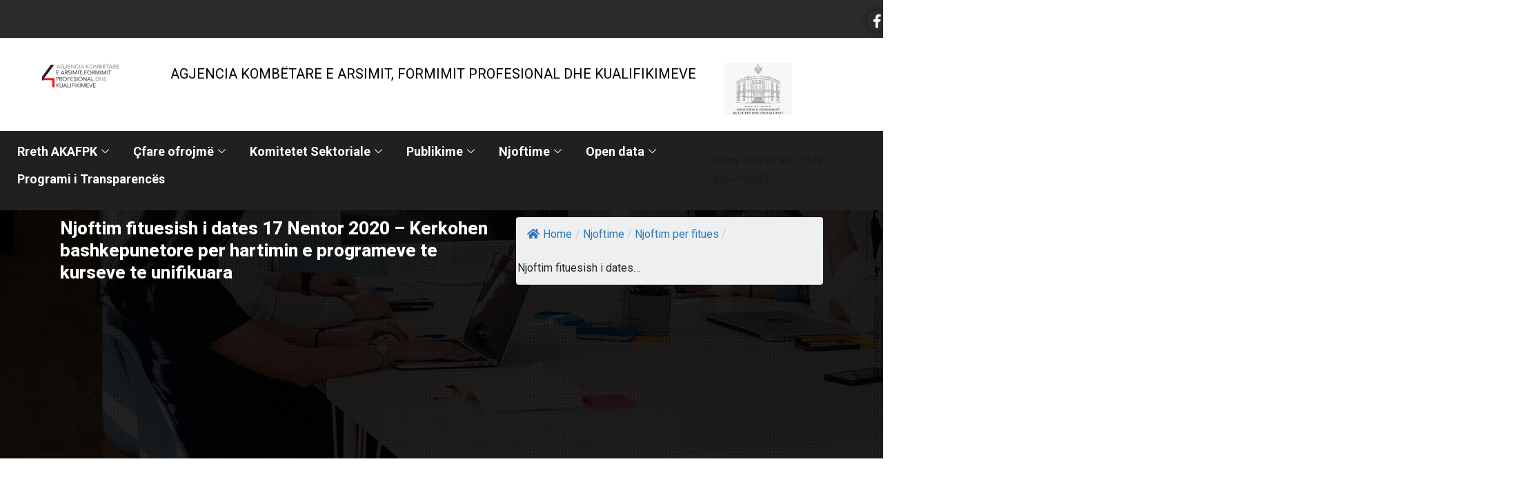

--- FILE ---
content_type: text/html; charset=UTF-8
request_url: https://www.akafp.gov.al/blog/2020/11/17/njoftim-fituesish-i-dates-17-nentor-2020-kerkohen-bashkepunetore-per-hartimin-e-programeve-te-kurseve-te-unifikuara/
body_size: 16635
content:
<!DOCTYPE html>
<html lang="en-US">
<head>
	<meta charset="UTF-8">
	<meta name="viewport" content="width=device-width, initial-scale=1.0"/>
		<title>Njoftim fituesish i dates 17 Nentor 2020 &#8211; Kerkohen bashkepunetore per hartimin e programeve te kurseve te unifikuara &#8211; AGJENCIA KOMBËTARE E ARSIMIT, FORMIMIT PROFESIONAL DHE KUALIFIKIMEVE</title>
<meta name='robots' content='max-image-preview:large' />
<link rel="alternate" type="application/rss+xml" title="AGJENCIA KOMBËTARE E ARSIMIT, FORMIMIT PROFESIONAL DHE KUALIFIKIMEVE &raquo; Feed" href="https://www.akafp.gov.al/feed/" />
<link rel="alternate" type="application/rss+xml" title="AGJENCIA KOMBËTARE E ARSIMIT, FORMIMIT PROFESIONAL DHE KUALIFIKIMEVE &raquo; Comments Feed" href="https://www.akafp.gov.al/comments/feed/" />
<link rel="alternate" type="application/rss+xml" title="AGJENCIA KOMBËTARE E ARSIMIT, FORMIMIT PROFESIONAL DHE KUALIFIKIMEVE &raquo; Njoftim fituesish i dates 17 Nentor 2020 &#8211; Kerkohen bashkepunetore per hartimin e programeve te kurseve te unifikuara Comments Feed" href="https://www.akafp.gov.al/blog/2020/11/17/njoftim-fituesish-i-dates-17-nentor-2020-kerkohen-bashkepunetore-per-hartimin-e-programeve-te-kurseve-te-unifikuara/feed/" />
<script type="text/javascript">
window._wpemojiSettings = {"baseUrl":"https:\/\/s.w.org\/images\/core\/emoji\/14.0.0\/72x72\/","ext":".png","svgUrl":"https:\/\/s.w.org\/images\/core\/emoji\/14.0.0\/svg\/","svgExt":".svg","source":{"concatemoji":"https:\/\/www.akafp.gov.al\/wp-includes\/js\/wp-emoji-release.min.js?ver=6.2"}};
/*! This file is auto-generated */
!function(e,a,t){var n,r,o,i=a.createElement("canvas"),p=i.getContext&&i.getContext("2d");function s(e,t){p.clearRect(0,0,i.width,i.height),p.fillText(e,0,0);e=i.toDataURL();return p.clearRect(0,0,i.width,i.height),p.fillText(t,0,0),e===i.toDataURL()}function c(e){var t=a.createElement("script");t.src=e,t.defer=t.type="text/javascript",a.getElementsByTagName("head")[0].appendChild(t)}for(o=Array("flag","emoji"),t.supports={everything:!0,everythingExceptFlag:!0},r=0;r<o.length;r++)t.supports[o[r]]=function(e){if(p&&p.fillText)switch(p.textBaseline="top",p.font="600 32px Arial",e){case"flag":return s("\ud83c\udff3\ufe0f\u200d\u26a7\ufe0f","\ud83c\udff3\ufe0f\u200b\u26a7\ufe0f")?!1:!s("\ud83c\uddfa\ud83c\uddf3","\ud83c\uddfa\u200b\ud83c\uddf3")&&!s("\ud83c\udff4\udb40\udc67\udb40\udc62\udb40\udc65\udb40\udc6e\udb40\udc67\udb40\udc7f","\ud83c\udff4\u200b\udb40\udc67\u200b\udb40\udc62\u200b\udb40\udc65\u200b\udb40\udc6e\u200b\udb40\udc67\u200b\udb40\udc7f");case"emoji":return!s("\ud83e\udef1\ud83c\udffb\u200d\ud83e\udef2\ud83c\udfff","\ud83e\udef1\ud83c\udffb\u200b\ud83e\udef2\ud83c\udfff")}return!1}(o[r]),t.supports.everything=t.supports.everything&&t.supports[o[r]],"flag"!==o[r]&&(t.supports.everythingExceptFlag=t.supports.everythingExceptFlag&&t.supports[o[r]]);t.supports.everythingExceptFlag=t.supports.everythingExceptFlag&&!t.supports.flag,t.DOMReady=!1,t.readyCallback=function(){t.DOMReady=!0},t.supports.everything||(n=function(){t.readyCallback()},a.addEventListener?(a.addEventListener("DOMContentLoaded",n,!1),e.addEventListener("load",n,!1)):(e.attachEvent("onload",n),a.attachEvent("onreadystatechange",function(){"complete"===a.readyState&&t.readyCallback()})),(e=t.source||{}).concatemoji?c(e.concatemoji):e.wpemoji&&e.twemoji&&(c(e.twemoji),c(e.wpemoji)))}(window,document,window._wpemojiSettings);
</script>
<style type="text/css">
img.wp-smiley,
img.emoji {
	display: inline !important;
	border: none !important;
	box-shadow: none !important;
	height: 1em !important;
	width: 1em !important;
	margin: 0 0.07em !important;
	vertical-align: -0.1em !important;
	background: none !important;
	padding: 0 !important;
}
</style>
	<link rel='stylesheet' id='elementor-frontend-css' href='https://www.akafp.gov.al/wp-content/uploads/elementor/css/custom-frontend-lite.min.css?ver=1714583732'  media='all' />
<link rel='stylesheet' id='elementor-post-418-css' href='https://www.akafp.gov.al/wp-content/uploads/elementor/css/post-418.css?ver=1714583730'  media='all' />
<link rel='stylesheet' id='elementor-post-428-css' href='https://www.akafp.gov.al/wp-content/uploads/elementor/css/post-428.css?ver=1714583730'  media='all' />
<link rel='stylesheet' id='wp-block-library-css' href='https://www.akafp.gov.al/wp-includes/css/dist/block-library/style.min.css?ver=6.2'  media='all' />
<link rel='stylesheet' id='classic-theme-styles-css' href='https://www.akafp.gov.al/wp-includes/css/classic-themes.min.css?ver=6.2'  media='all' />
<style id='global-styles-inline-css' type='text/css'>
body{--wp--preset--color--black: #000000;--wp--preset--color--cyan-bluish-gray: #abb8c3;--wp--preset--color--white: #ffffff;--wp--preset--color--pale-pink: #f78da7;--wp--preset--color--vivid-red: #cf2e2e;--wp--preset--color--luminous-vivid-orange: #ff6900;--wp--preset--color--luminous-vivid-amber: #fcb900;--wp--preset--color--light-green-cyan: #7bdcb5;--wp--preset--color--vivid-green-cyan: #00d084;--wp--preset--color--pale-cyan-blue: #8ed1fc;--wp--preset--color--vivid-cyan-blue: #0693e3;--wp--preset--color--vivid-purple: #9b51e0;--wp--preset--gradient--vivid-cyan-blue-to-vivid-purple: linear-gradient(135deg,rgba(6,147,227,1) 0%,rgb(155,81,224) 100%);--wp--preset--gradient--light-green-cyan-to-vivid-green-cyan: linear-gradient(135deg,rgb(122,220,180) 0%,rgb(0,208,130) 100%);--wp--preset--gradient--luminous-vivid-amber-to-luminous-vivid-orange: linear-gradient(135deg,rgba(252,185,0,1) 0%,rgba(255,105,0,1) 100%);--wp--preset--gradient--luminous-vivid-orange-to-vivid-red: linear-gradient(135deg,rgba(255,105,0,1) 0%,rgb(207,46,46) 100%);--wp--preset--gradient--very-light-gray-to-cyan-bluish-gray: linear-gradient(135deg,rgb(238,238,238) 0%,rgb(169,184,195) 100%);--wp--preset--gradient--cool-to-warm-spectrum: linear-gradient(135deg,rgb(74,234,220) 0%,rgb(151,120,209) 20%,rgb(207,42,186) 40%,rgb(238,44,130) 60%,rgb(251,105,98) 80%,rgb(254,248,76) 100%);--wp--preset--gradient--blush-light-purple: linear-gradient(135deg,rgb(255,206,236) 0%,rgb(152,150,240) 100%);--wp--preset--gradient--blush-bordeaux: linear-gradient(135deg,rgb(254,205,165) 0%,rgb(254,45,45) 50%,rgb(107,0,62) 100%);--wp--preset--gradient--luminous-dusk: linear-gradient(135deg,rgb(255,203,112) 0%,rgb(199,81,192) 50%,rgb(65,88,208) 100%);--wp--preset--gradient--pale-ocean: linear-gradient(135deg,rgb(255,245,203) 0%,rgb(182,227,212) 50%,rgb(51,167,181) 100%);--wp--preset--gradient--electric-grass: linear-gradient(135deg,rgb(202,248,128) 0%,rgb(113,206,126) 100%);--wp--preset--gradient--midnight: linear-gradient(135deg,rgb(2,3,129) 0%,rgb(40,116,252) 100%);--wp--preset--duotone--dark-grayscale: url('#wp-duotone-dark-grayscale');--wp--preset--duotone--grayscale: url('#wp-duotone-grayscale');--wp--preset--duotone--purple-yellow: url('#wp-duotone-purple-yellow');--wp--preset--duotone--blue-red: url('#wp-duotone-blue-red');--wp--preset--duotone--midnight: url('#wp-duotone-midnight');--wp--preset--duotone--magenta-yellow: url('#wp-duotone-magenta-yellow');--wp--preset--duotone--purple-green: url('#wp-duotone-purple-green');--wp--preset--duotone--blue-orange: url('#wp-duotone-blue-orange');--wp--preset--font-size--small: 13px;--wp--preset--font-size--medium: 20px;--wp--preset--font-size--large: 36px;--wp--preset--font-size--x-large: 42px;--wp--preset--spacing--20: 0.44rem;--wp--preset--spacing--30: 0.67rem;--wp--preset--spacing--40: 1rem;--wp--preset--spacing--50: 1.5rem;--wp--preset--spacing--60: 2.25rem;--wp--preset--spacing--70: 3.38rem;--wp--preset--spacing--80: 5.06rem;--wp--preset--shadow--natural: 6px 6px 9px rgba(0, 0, 0, 0.2);--wp--preset--shadow--deep: 12px 12px 50px rgba(0, 0, 0, 0.4);--wp--preset--shadow--sharp: 6px 6px 0px rgba(0, 0, 0, 0.2);--wp--preset--shadow--outlined: 6px 6px 0px -3px rgba(255, 255, 255, 1), 6px 6px rgba(0, 0, 0, 1);--wp--preset--shadow--crisp: 6px 6px 0px rgba(0, 0, 0, 1);}:where(.is-layout-flex){gap: 0.5em;}body .is-layout-flow > .alignleft{float: left;margin-inline-start: 0;margin-inline-end: 2em;}body .is-layout-flow > .alignright{float: right;margin-inline-start: 2em;margin-inline-end: 0;}body .is-layout-flow > .aligncenter{margin-left: auto !important;margin-right: auto !important;}body .is-layout-constrained > .alignleft{float: left;margin-inline-start: 0;margin-inline-end: 2em;}body .is-layout-constrained > .alignright{float: right;margin-inline-start: 2em;margin-inline-end: 0;}body .is-layout-constrained > .aligncenter{margin-left: auto !important;margin-right: auto !important;}body .is-layout-constrained > :where(:not(.alignleft):not(.alignright):not(.alignfull)){max-width: var(--wp--style--global--content-size);margin-left: auto !important;margin-right: auto !important;}body .is-layout-constrained > .alignwide{max-width: var(--wp--style--global--wide-size);}body .is-layout-flex{display: flex;}body .is-layout-flex{flex-wrap: wrap;align-items: center;}body .is-layout-flex > *{margin: 0;}:where(.wp-block-columns.is-layout-flex){gap: 2em;}.has-black-color{color: var(--wp--preset--color--black) !important;}.has-cyan-bluish-gray-color{color: var(--wp--preset--color--cyan-bluish-gray) !important;}.has-white-color{color: var(--wp--preset--color--white) !important;}.has-pale-pink-color{color: var(--wp--preset--color--pale-pink) !important;}.has-vivid-red-color{color: var(--wp--preset--color--vivid-red) !important;}.has-luminous-vivid-orange-color{color: var(--wp--preset--color--luminous-vivid-orange) !important;}.has-luminous-vivid-amber-color{color: var(--wp--preset--color--luminous-vivid-amber) !important;}.has-light-green-cyan-color{color: var(--wp--preset--color--light-green-cyan) !important;}.has-vivid-green-cyan-color{color: var(--wp--preset--color--vivid-green-cyan) !important;}.has-pale-cyan-blue-color{color: var(--wp--preset--color--pale-cyan-blue) !important;}.has-vivid-cyan-blue-color{color: var(--wp--preset--color--vivid-cyan-blue) !important;}.has-vivid-purple-color{color: var(--wp--preset--color--vivid-purple) !important;}.has-black-background-color{background-color: var(--wp--preset--color--black) !important;}.has-cyan-bluish-gray-background-color{background-color: var(--wp--preset--color--cyan-bluish-gray) !important;}.has-white-background-color{background-color: var(--wp--preset--color--white) !important;}.has-pale-pink-background-color{background-color: var(--wp--preset--color--pale-pink) !important;}.has-vivid-red-background-color{background-color: var(--wp--preset--color--vivid-red) !important;}.has-luminous-vivid-orange-background-color{background-color: var(--wp--preset--color--luminous-vivid-orange) !important;}.has-luminous-vivid-amber-background-color{background-color: var(--wp--preset--color--luminous-vivid-amber) !important;}.has-light-green-cyan-background-color{background-color: var(--wp--preset--color--light-green-cyan) !important;}.has-vivid-green-cyan-background-color{background-color: var(--wp--preset--color--vivid-green-cyan) !important;}.has-pale-cyan-blue-background-color{background-color: var(--wp--preset--color--pale-cyan-blue) !important;}.has-vivid-cyan-blue-background-color{background-color: var(--wp--preset--color--vivid-cyan-blue) !important;}.has-vivid-purple-background-color{background-color: var(--wp--preset--color--vivid-purple) !important;}.has-black-border-color{border-color: var(--wp--preset--color--black) !important;}.has-cyan-bluish-gray-border-color{border-color: var(--wp--preset--color--cyan-bluish-gray) !important;}.has-white-border-color{border-color: var(--wp--preset--color--white) !important;}.has-pale-pink-border-color{border-color: var(--wp--preset--color--pale-pink) !important;}.has-vivid-red-border-color{border-color: var(--wp--preset--color--vivid-red) !important;}.has-luminous-vivid-orange-border-color{border-color: var(--wp--preset--color--luminous-vivid-orange) !important;}.has-luminous-vivid-amber-border-color{border-color: var(--wp--preset--color--luminous-vivid-amber) !important;}.has-light-green-cyan-border-color{border-color: var(--wp--preset--color--light-green-cyan) !important;}.has-vivid-green-cyan-border-color{border-color: var(--wp--preset--color--vivid-green-cyan) !important;}.has-pale-cyan-blue-border-color{border-color: var(--wp--preset--color--pale-cyan-blue) !important;}.has-vivid-cyan-blue-border-color{border-color: var(--wp--preset--color--vivid-cyan-blue) !important;}.has-vivid-purple-border-color{border-color: var(--wp--preset--color--vivid-purple) !important;}.has-vivid-cyan-blue-to-vivid-purple-gradient-background{background: var(--wp--preset--gradient--vivid-cyan-blue-to-vivid-purple) !important;}.has-light-green-cyan-to-vivid-green-cyan-gradient-background{background: var(--wp--preset--gradient--light-green-cyan-to-vivid-green-cyan) !important;}.has-luminous-vivid-amber-to-luminous-vivid-orange-gradient-background{background: var(--wp--preset--gradient--luminous-vivid-amber-to-luminous-vivid-orange) !important;}.has-luminous-vivid-orange-to-vivid-red-gradient-background{background: var(--wp--preset--gradient--luminous-vivid-orange-to-vivid-red) !important;}.has-very-light-gray-to-cyan-bluish-gray-gradient-background{background: var(--wp--preset--gradient--very-light-gray-to-cyan-bluish-gray) !important;}.has-cool-to-warm-spectrum-gradient-background{background: var(--wp--preset--gradient--cool-to-warm-spectrum) !important;}.has-blush-light-purple-gradient-background{background: var(--wp--preset--gradient--blush-light-purple) !important;}.has-blush-bordeaux-gradient-background{background: var(--wp--preset--gradient--blush-bordeaux) !important;}.has-luminous-dusk-gradient-background{background: var(--wp--preset--gradient--luminous-dusk) !important;}.has-pale-ocean-gradient-background{background: var(--wp--preset--gradient--pale-ocean) !important;}.has-electric-grass-gradient-background{background: var(--wp--preset--gradient--electric-grass) !important;}.has-midnight-gradient-background{background: var(--wp--preset--gradient--midnight) !important;}.has-small-font-size{font-size: var(--wp--preset--font-size--small) !important;}.has-medium-font-size{font-size: var(--wp--preset--font-size--medium) !important;}.has-large-font-size{font-size: var(--wp--preset--font-size--large) !important;}.has-x-large-font-size{font-size: var(--wp--preset--font-size--x-large) !important;}
.wp-block-navigation a:where(:not(.wp-element-button)){color: inherit;}
:where(.wp-block-columns.is-layout-flex){gap: 2em;}
.wp-block-pullquote{font-size: 1.5em;line-height: 1.6;}
</style>
<link rel='stylesheet' id='contact-form-7-css' href='https://www.akafp.gov.al/wp-content/plugins/contact-form-7/includes/css/styles.css?ver=5.7'  media='all' />
<link rel='stylesheet' id='flexy-breadcrumb-css' href='https://www.akafp.gov.al/wp-content/plugins/flexy-breadcrumb/public/css/flexy-breadcrumb-public.css?ver=1.2.1'  media='all' />
<link rel='stylesheet' id='flexy-breadcrumb-font-awesome-css' href='https://www.akafp.gov.al/wp-content/plugins/flexy-breadcrumb/public/css/font-awesome.min.css?ver=4.7.0'  media='all' />
<link rel='stylesheet' id='htbuilder-main-css' href='https://www.akafp.gov.al/wp-content/plugins/ht-builder/assets/css/htbuilder.css?ver=1.2.9'  media='all' />
<link rel='stylesheet' id='parent-style-css' href='https://www.akafp.gov.al/wp-content/themes/nopixel/style.css?ver=6.2'  media='all' />
<link rel='stylesheet' id='child-style-css' href='https://www.akafp.gov.al/wp-content/themes/nopixel-child/style.css?ver=6.2'  media='all' />
<link rel='stylesheet' id='plugins-css' href='https://www.akafp.gov.al/wp-content/themes/nopixel/assets/css/plugins.css?ver=6.2'  media='all' />
<link rel='stylesheet' id='nopixel-style-css' href='https://www.akafp.gov.al/wp-content/themes/nopixel/assets/css/style.css?ver=6.2'  media='all' />
<link rel='stylesheet' id='nopixel-css-css' href='https://www.akafp.gov.al/wp-content/themes/nopixel-child/style.css?ver=2021-09-28'  media='all' />
<link rel='stylesheet' id='elementor-icons-ekiticons-css' href='https://www.akafp.gov.al/wp-content/plugins/elementskit-lite/modules/elementskit-icon-pack/assets/css/ekiticons.css?ver=2.8.0'  media='all' />
<link rel='stylesheet' id='ekit-widget-styles-css' href='https://www.akafp.gov.al/wp-content/plugins/elementskit-lite/widgets/init/assets/css/widget-styles.css?ver=2.8.0'  media='all' />
<link rel='stylesheet' id='ekit-responsive-css' href='https://www.akafp.gov.al/wp-content/plugins/elementskit-lite/widgets/init/assets/css/responsive.css?ver=2.8.0'  media='all' />
<link rel='stylesheet' id='google-fonts-1-css' href='https://fonts.googleapis.com/css?family=Roboto%3A100%2C100italic%2C200%2C200italic%2C300%2C300italic%2C400%2C400italic%2C500%2C500italic%2C600%2C600italic%2C700%2C700italic%2C800%2C800italic%2C900%2C900italic&#038;display=swap&#038;ver=6.2'  media='all' />
<link rel='stylesheet' id='elementor-icons-shared-0-css' href='https://www.akafp.gov.al/wp-content/plugins/elementor/assets/lib/font-awesome/css/fontawesome.min.css?ver=5.15.3'  media='all' />
<link rel='stylesheet' id='elementor-icons-fa-brands-css' href='https://www.akafp.gov.al/wp-content/plugins/elementor/assets/lib/font-awesome/css/brands.min.css?ver=5.15.3'  media='all' />
<link rel='stylesheet' id='elementor-icons-fa-solid-css' href='https://www.akafp.gov.al/wp-content/plugins/elementor/assets/lib/font-awesome/css/solid.min.css?ver=5.15.3'  media='all' />
<link rel="preconnect" href="https://fonts.gstatic.com/" crossorigin><script  src='https://www.akafp.gov.al/wp-includes/js/jquery/jquery.min.js?ver=3.6.3' id='jquery-core-js'></script>
<script  src='https://www.akafp.gov.al/wp-includes/js/jquery/jquery-migrate.min.js?ver=3.4.0' id='jquery-migrate-js'></script>
<link rel="https://api.w.org/" href="https://www.akafp.gov.al/wp-json/" /><link rel="alternate" type="application/json" href="https://www.akafp.gov.al/wp-json/wp/v2/posts/3971" /><link rel="EditURI" type="application/rsd+xml" title="RSD" href="https://www.akafp.gov.al/xmlrpc.php?rsd" />
<link rel="wlwmanifest" type="application/wlwmanifest+xml" href="https://www.akafp.gov.al/wp-includes/wlwmanifest.xml" />
<meta name="generator" content="WordPress 6.2" />
<link rel="canonical" href="https://www.akafp.gov.al/blog/2020/11/17/njoftim-fituesish-i-dates-17-nentor-2020-kerkohen-bashkepunetore-per-hartimin-e-programeve-te-kurseve-te-unifikuara/" />
<link rel='shortlink' href='https://www.akafp.gov.al/?p=3971' />
<link rel="alternate" type="application/json+oembed" href="https://www.akafp.gov.al/wp-json/oembed/1.0/embed?url=https%3A%2F%2Fwww.akafp.gov.al%2Fblog%2F2020%2F11%2F17%2Fnjoftim-fituesish-i-dates-17-nentor-2020-kerkohen-bashkepunetore-per-hartimin-e-programeve-te-kurseve-te-unifikuara%2F" />
<link rel="alternate" type="text/xml+oembed" href="https://www.akafp.gov.al/wp-json/oembed/1.0/embed?url=https%3A%2F%2Fwww.akafp.gov.al%2Fblog%2F2020%2F11%2F17%2Fnjoftim-fituesish-i-dates-17-nentor-2020-kerkohen-bashkepunetore-per-hartimin-e-programeve-te-kurseve-te-unifikuara%2F&#038;format=xml" />

            <style type="text/css">              
                
                /* Background color */
                .fbc-page .fbc-wrap .fbc-items {
                    background-color: #edeff0;
                }
                /* Items font size */
                .fbc-page .fbc-wrap .fbc-items li {
                    font-size: 16px;
                }
                
                /* Items' link color */
                .fbc-page .fbc-wrap .fbc-items li a {
                    color: #337ab7;                    
                }
                
                /* Seprator color */
                .fbc-page .fbc-wrap .fbc-items li .fbc-separator {
                    color: #cccccc;
                }
                
                /* Active item & end-text color */
                .fbc-page .fbc-wrap .fbc-items li.active span,
                .fbc-page .fbc-wrap .fbc-items li .fbc-end-text {
                    color: #27272a;
                    font-size: 16px;
                }
            </style>

            <meta name="generator" content="Elementor 3.21.0-latest-1709906978; features: e_optimized_assets_loading, e_optimized_css_loading, additional_custom_breakpoints, block_editor_assets_optimize, e_image_loading_optimization; settings: css_print_method-external, google_font-enabled, font_display-swap">
<link rel="icon" href="https://www.akafp.gov.al/wp-content/uploads/2022/12/cropped-main-logo-32x32.png" sizes="32x32" />
<link rel="icon" href="https://www.akafp.gov.al/wp-content/uploads/2022/12/cropped-main-logo-192x192.png" sizes="192x192" />
<link rel="apple-touch-icon" href="https://www.akafp.gov.al/wp-content/uploads/2022/12/cropped-main-logo-180x180.png" />
<meta name="msapplication-TileImage" content="https://www.akafp.gov.al/wp-content/uploads/2022/12/cropped-main-logo-270x270.png" />
		<style type="text/css" id="wp-custom-css">
			.elementor-67 .elementor-element.elementor-element-24ef191 .elementskit-meta-lists .elementskit-single-meta {
    width: 120px;
    height: 108px;
    background-color: #B81010;
}
#pcp_wrapper-2329 #pcp_wrapper-4569 .pcp-readmore-link:hover{
	background:#e1624b00;
}
.programe {
 
  border-collapse: collapse;
  width: 100%;
}

.programe td, .programe th {
  border: 1px solid #ddd;
  padding: 8px;
}

.programe tr:nth-child(even){background-color: #f2f2f2;}

.programe tr:hover {background-color: #ddd;}

.programe th {
  padding-top: 12px;
  padding-bottom: 12px;
  text-align: left;
  background-color: #212020;
  color: white;
}
.entry-date.published.updated {
  
    display: none;
}
.dropdown-item.active, .dropdown-item:active {
   
    background-color: #ffffff;
}
.elementor-418 .elementor-element.elementor-element-42b729f .elementskit-menu-close {
    color: #101010;
}
.sp-pcp-post .sp-pcp-title a {
  
    text-transform: none!important;
}
#pcp_wrapper-2829 .pcp-readmore-link {
    background: transparent;
    color: #b81010;
    border-color: #888;
}
.sp-pcp-post .sp-pcp-post-content .sp-pcp-readmore a {
    display: inline-block;
    border: 0;
    padding: 0;
    box-shadow: 0 0 0;
    text-transform: lowercase;
    font-size: 16px;
    line-height: 18px;
    letter-spacing: 0;
    background: 0 0;
    color: #111;
    border-color: #888;
    border-radius: 0;
    font-weight: 600;
}
.fa.fa-calendar {
    font-family: "Font Awesome 5 Free";
    font-weight: 900;
    color: #b81010;
	  display: none;
}
.nopixel-blog .content .cont .more {
  position: absolute;
  visibility: hidden;
}
.nopixel-blog .content .cont .more {
   
    padding-left: 0;
}
.nopixel-blog .content .cont h5 {
    margin: 15px 0;
    font-size: 20px;
    color: #1b1b1b;
    letter-spacing: 3px;
    font-weight: 500;
    text-transform: initial;
    line-height: 1.5em;
	font-family: 'Roboto';
}
.nopixel-blog .content .cont .more:before {
  content: "më shumë";
  visibility: visible;
	color:#B81010;
	font-family: 'Roboto';
    font-size: 14px;
    font-weight: 600;
    letter-spacing: 3px;
    text-transform: initial;
    padding-left: 0!important;
}
.banner-header {
	display:none;
}
div.info a[rel="author"] {
    color: #B81010!important;
    display: none;
}
.line-vr-section {
   
    display: none;
}
ul,ol li{
    font-weight: 400;
    list-style: disc;
}
p {
    font-family: 'Roboto';
    font-size: 16px;
    font-weight: 400;
    line-height: 1.75em;
    color: #181717;
    margin-bottom: 20px;
}
#veprim-home .ekit-wid-con .elementskit-post-image-card .elementskit-entry-header .elementskit-entry-thumb>img {
    -webkit-transition: all .4s ease;
    transition: all .4s ease;
    width: 100%;
    height: 260px;
}
#veprim-home .elementskit-post-body {
    height: 300px!important;
}
.sp-pcp-post-content p{
	font-family: 'Roboto';
	color:#000;
	overflow: hidden;
   text-overflow: ellipsis;
   display: -webkit-box;
   -webkit-line-clamp: 3; 
           line-clamp: 3; 
   -webkit-box-orient: vertical;
}
#veprimatri .ekit-wid-con .elementskit-post-image-card .elementskit-entry-header .elementskit-entry-thumb>img {
    -webkit-transition: all .4s ease;
    transition: all .4s ease;
    width: 100%;
    height: 330px;
}
#pcp_wrapper-793 .pcp-readmore-link:hover {
    background: #fff;
    color: #b81010;
    border-color: #fff;
}
.sp-pcp-post .sp-pcp-title a {
    text-transform: none;
    font-size: 15px;
    line-height: 24px;
    color: #111;
    font-weight: 900;
    text-decoration: none;
    font-family: 'Roboto';
	text-transform:lowercase;
}
#pcp_wrapper-793 .pcp-readmore-link {
    color: #B81010;
    border-color: #fff;
    font-weight: 600;
	font-size:18px;
	padding:0;
	text-transform: lowercase;
}
.entry-date.published.updated{

    font-size: 16px;
    font-weight: 700;
    font-family: 'Roboto';
}
.ligjet{
 flex-direction: row;
    font-size: 30px;
    display: flex;
    align-items: center;

}
.ligje-txt{
	
    font-size: 26px;
    font-weight: 500;
    padding: 20px 8px;

}
.ligje-txt-vkm{
    font-size: 16px;
    font-weight: 500;
    padding: 10px 8px;
}
.bejme li{
    color: #000;
    font-size: 20px;
    font-weight: 300;
    list-style: initial;
}
.ekit-wid-con .elementskit-meta-lists>.elementskit-single-meta {
   
    border-radius: 6px;
  
}
@media only screen and (max-width: 768px) {
 .ligje-txt {
    font-size: 14px;
    font-weight: 500;
    padding: 20px 8px;
    line-height: 1.3;
}
#tabela-ap{
	overflow-x:auto;}
.ligjet img{
    width: 26px!important;
}
.ligje-txt-vkm{
    font-size: 14px;
    font-weight: 500;
    padding: 20px 8px;
    line-height: 1.3;
}
}
		</style>
		</head>
<body class="post-template-default single single-post postid-3971 single-format-standard elementor-default elementor-template-full-width elementor-kit-7">
<svg xmlns="http://www.w3.org/2000/svg" viewBox="0 0 0 0" width="0" height="0" focusable="false" role="none" style="visibility: hidden; position: absolute; left: -9999px; overflow: hidden;" ><defs><filter id="wp-duotone-dark-grayscale"><feColorMatrix color-interpolation-filters="sRGB" type="matrix" values=" .299 .587 .114 0 0 .299 .587 .114 0 0 .299 .587 .114 0 0 .299 .587 .114 0 0 " /><feComponentTransfer color-interpolation-filters="sRGB" ><feFuncR type="table" tableValues="0 0.49803921568627" /><feFuncG type="table" tableValues="0 0.49803921568627" /><feFuncB type="table" tableValues="0 0.49803921568627" /><feFuncA type="table" tableValues="1 1" /></feComponentTransfer><feComposite in2="SourceGraphic" operator="in" /></filter></defs></svg><svg xmlns="http://www.w3.org/2000/svg" viewBox="0 0 0 0" width="0" height="0" focusable="false" role="none" style="visibility: hidden; position: absolute; left: -9999px; overflow: hidden;" ><defs><filter id="wp-duotone-grayscale"><feColorMatrix color-interpolation-filters="sRGB" type="matrix" values=" .299 .587 .114 0 0 .299 .587 .114 0 0 .299 .587 .114 0 0 .299 .587 .114 0 0 " /><feComponentTransfer color-interpolation-filters="sRGB" ><feFuncR type="table" tableValues="0 1" /><feFuncG type="table" tableValues="0 1" /><feFuncB type="table" tableValues="0 1" /><feFuncA type="table" tableValues="1 1" /></feComponentTransfer><feComposite in2="SourceGraphic" operator="in" /></filter></defs></svg><svg xmlns="http://www.w3.org/2000/svg" viewBox="0 0 0 0" width="0" height="0" focusable="false" role="none" style="visibility: hidden; position: absolute; left: -9999px; overflow: hidden;" ><defs><filter id="wp-duotone-purple-yellow"><feColorMatrix color-interpolation-filters="sRGB" type="matrix" values=" .299 .587 .114 0 0 .299 .587 .114 0 0 .299 .587 .114 0 0 .299 .587 .114 0 0 " /><feComponentTransfer color-interpolation-filters="sRGB" ><feFuncR type="table" tableValues="0.54901960784314 0.98823529411765" /><feFuncG type="table" tableValues="0 1" /><feFuncB type="table" tableValues="0.71764705882353 0.25490196078431" /><feFuncA type="table" tableValues="1 1" /></feComponentTransfer><feComposite in2="SourceGraphic" operator="in" /></filter></defs></svg><svg xmlns="http://www.w3.org/2000/svg" viewBox="0 0 0 0" width="0" height="0" focusable="false" role="none" style="visibility: hidden; position: absolute; left: -9999px; overflow: hidden;" ><defs><filter id="wp-duotone-blue-red"><feColorMatrix color-interpolation-filters="sRGB" type="matrix" values=" .299 .587 .114 0 0 .299 .587 .114 0 0 .299 .587 .114 0 0 .299 .587 .114 0 0 " /><feComponentTransfer color-interpolation-filters="sRGB" ><feFuncR type="table" tableValues="0 1" /><feFuncG type="table" tableValues="0 0.27843137254902" /><feFuncB type="table" tableValues="0.5921568627451 0.27843137254902" /><feFuncA type="table" tableValues="1 1" /></feComponentTransfer><feComposite in2="SourceGraphic" operator="in" /></filter></defs></svg><svg xmlns="http://www.w3.org/2000/svg" viewBox="0 0 0 0" width="0" height="0" focusable="false" role="none" style="visibility: hidden; position: absolute; left: -9999px; overflow: hidden;" ><defs><filter id="wp-duotone-midnight"><feColorMatrix color-interpolation-filters="sRGB" type="matrix" values=" .299 .587 .114 0 0 .299 .587 .114 0 0 .299 .587 .114 0 0 .299 .587 .114 0 0 " /><feComponentTransfer color-interpolation-filters="sRGB" ><feFuncR type="table" tableValues="0 0" /><feFuncG type="table" tableValues="0 0.64705882352941" /><feFuncB type="table" tableValues="0 1" /><feFuncA type="table" tableValues="1 1" /></feComponentTransfer><feComposite in2="SourceGraphic" operator="in" /></filter></defs></svg><svg xmlns="http://www.w3.org/2000/svg" viewBox="0 0 0 0" width="0" height="0" focusable="false" role="none" style="visibility: hidden; position: absolute; left: -9999px; overflow: hidden;" ><defs><filter id="wp-duotone-magenta-yellow"><feColorMatrix color-interpolation-filters="sRGB" type="matrix" values=" .299 .587 .114 0 0 .299 .587 .114 0 0 .299 .587 .114 0 0 .299 .587 .114 0 0 " /><feComponentTransfer color-interpolation-filters="sRGB" ><feFuncR type="table" tableValues="0.78039215686275 1" /><feFuncG type="table" tableValues="0 0.94901960784314" /><feFuncB type="table" tableValues="0.35294117647059 0.47058823529412" /><feFuncA type="table" tableValues="1 1" /></feComponentTransfer><feComposite in2="SourceGraphic" operator="in" /></filter></defs></svg><svg xmlns="http://www.w3.org/2000/svg" viewBox="0 0 0 0" width="0" height="0" focusable="false" role="none" style="visibility: hidden; position: absolute; left: -9999px; overflow: hidden;" ><defs><filter id="wp-duotone-purple-green"><feColorMatrix color-interpolation-filters="sRGB" type="matrix" values=" .299 .587 .114 0 0 .299 .587 .114 0 0 .299 .587 .114 0 0 .299 .587 .114 0 0 " /><feComponentTransfer color-interpolation-filters="sRGB" ><feFuncR type="table" tableValues="0.65098039215686 0.40392156862745" /><feFuncG type="table" tableValues="0 1" /><feFuncB type="table" tableValues="0.44705882352941 0.4" /><feFuncA type="table" tableValues="1 1" /></feComponentTransfer><feComposite in2="SourceGraphic" operator="in" /></filter></defs></svg><svg xmlns="http://www.w3.org/2000/svg" viewBox="0 0 0 0" width="0" height="0" focusable="false" role="none" style="visibility: hidden; position: absolute; left: -9999px; overflow: hidden;" ><defs><filter id="wp-duotone-blue-orange"><feColorMatrix color-interpolation-filters="sRGB" type="matrix" values=" .299 .587 .114 0 0 .299 .587 .114 0 0 .299 .587 .114 0 0 .299 .587 .114 0 0 " /><feComponentTransfer color-interpolation-filters="sRGB" ><feFuncR type="table" tableValues="0.098039215686275 1" /><feFuncG type="table" tableValues="0 0.66274509803922" /><feFuncB type="table" tableValues="0.84705882352941 0.41960784313725" /><feFuncA type="table" tableValues="1 1" /></feComponentTransfer><feComposite in2="SourceGraphic" operator="in" /></filter></defs></svg><div class="ekit-template-content-markup ekit-template-content-header ekit-template-content-theme-support">
		<div data-elementor-type="wp-post" data-elementor-id="418" class="elementor elementor-418">
				<div class="elementor-element elementor-element-e87ee5e elementor-hidden-tablet elementor-hidden-mobile_extra elementor-hidden-mobile e-flex e-con-boxed e-con e-parent" data-id="e87ee5e" data-element_type="container" data-settings="{&quot;background_background&quot;:&quot;classic&quot;}" data-core-v316-plus="true">
					<div class="e-con-inner">
		<div class="elementor-element elementor-element-dd05b73 e-con-full e-flex e-con e-child" data-id="dd05b73" data-element_type="container">
				</div>
		<div class="elementor-element elementor-element-0046206 e-con-full e-flex e-con e-child" data-id="0046206" data-element_type="container">
				</div>
		<div class="elementor-element elementor-element-445fd93 e-con-full e-flex e-con e-child" data-id="445fd93" data-element_type="container">
				<div class="elementor-element elementor-element-9efc2ba elementor-widget elementor-widget-elementskit-social-media" data-id="9efc2ba" data-element_type="widget" data-widget_type="elementskit-social-media.default">
				<div class="elementor-widget-container">
			<div class="ekit-wid-con" >			 <ul class="ekit_social_media">
														<li class="elementor-repeater-item-55b52a7">
					    <a
						href="https://www.facebook.com/profile.php?id=100091109418856&#038;mibextid=LQQJ4d" class="f" >
														
							<i aria-hidden="true" class="fab fa-facebook-f"></i>									
                                                                                                            </a>
                    </li>
                    														<li class="elementor-repeater-item-163e23c">
					    <a
						href="https://www.linkedin.com/in/epale-albania-294836121" class="linkedin" >
														
							<i aria-hidden="true" class="icon icon-linkedin"></i>									
                                                                                                            </a>
                    </li>
                    														<li class="elementor-repeater-item-f9b8c09">
					    <a
						href="https://instagram.com/epalealbania?igshid=NTc4MTIwNjQ2YQ==" class="instagram" >
														
							<i aria-hidden="true" class="fab fa-instagram"></i>									
                                                                                                            </a>
                    </li>
                    							</ul>
		</div>		</div>
				</div>
				</div>
					</div>
				</div>
		<div class="elementor-element elementor-element-9bcef25 e-con-full elementor-hidden-mobile_extra elementor-hidden-mobile e-flex e-con e-parent" data-id="9bcef25" data-element_type="container" data-core-v316-plus="true">
		<div class="elementor-element elementor-element-2d5de4c e-con-full e-flex e-con e-child" data-id="2d5de4c" data-element_type="container">
				<div class="elementor-element elementor-element-42de83f elementor-widget elementor-widget-image" data-id="42de83f" data-element_type="widget" data-widget_type="image.default">
				<div class="elementor-widget-container">
			<style>/*! elementor - v3.21.0 - 08-03-2024 */
.elementor-widget-image{text-align:center}.elementor-widget-image a{display:inline-block}.elementor-widget-image a img[src$=".svg"]{width:48px}.elementor-widget-image img{vertical-align:middle;display:inline-block}</style>											<a href="/">
							<img width="247" height="66" src="https://www.akafp.gov.al/wp-content/uploads/2022/12/main-logo.png" class="attachment-full size-full wp-image-420" alt="" />								</a>
													</div>
				</div>
				</div>
		<div class="elementor-element elementor-element-bb144a1 e-con-full e-flex e-con e-child" data-id="bb144a1" data-element_type="container">
				<div class="elementor-element elementor-element-ec6d933 elementor-widget elementor-widget-heading" data-id="ec6d933" data-element_type="widget" data-widget_type="heading.default">
				<div class="elementor-widget-container">
			<style>/*! elementor - v3.21.0 - 08-03-2024 */
.elementor-heading-title{padding:0;margin:0;line-height:1}.elementor-widget-heading .elementor-heading-title[class*=elementor-size-]>a{color:inherit;font-size:inherit;line-height:inherit}.elementor-widget-heading .elementor-heading-title.elementor-size-small{font-size:15px}.elementor-widget-heading .elementor-heading-title.elementor-size-medium{font-size:19px}.elementor-widget-heading .elementor-heading-title.elementor-size-large{font-size:29px}.elementor-widget-heading .elementor-heading-title.elementor-size-xl{font-size:39px}.elementor-widget-heading .elementor-heading-title.elementor-size-xxl{font-size:59px}</style><h2 class="elementor-heading-title elementor-size-default">AGJENCIA KOMBËTARE E ARSIMIT, FORMIMIT PROFESIONAL DHE KUALIFIKIMEVE
</h2>		</div>
				</div>
				</div>
		<div class="elementor-element elementor-element-79850fd e-con-full e-flex e-con e-child" data-id="79850fd" data-element_type="container">
				<div class="elementor-element elementor-element-37fdc2d elementor-widget elementor-widget-image" data-id="37fdc2d" data-element_type="widget" data-widget_type="image.default">
				<div class="elementor-widget-container">
													<img fetchpriority="high" width="900" height="684" src="https://www.akafp.gov.al/wp-content/uploads/2022/12/1280px-Ministria_e_Financave_dhe_Ekonomise.svg-1024x778.png" class="attachment-large size-large wp-image-923" alt="" srcset="https://www.akafp.gov.al/wp-content/uploads/2022/12/1280px-Ministria_e_Financave_dhe_Ekonomise.svg-1024x778.png 1024w, https://www.akafp.gov.al/wp-content/uploads/2022/12/1280px-Ministria_e_Financave_dhe_Ekonomise.svg-300x228.png 300w, https://www.akafp.gov.al/wp-content/uploads/2022/12/1280px-Ministria_e_Financave_dhe_Ekonomise.svg-768x584.png 768w, https://www.akafp.gov.al/wp-content/uploads/2022/12/1280px-Ministria_e_Financave_dhe_Ekonomise.svg.png 1280w" sizes="(max-width: 900px) 100vw, 900px" />													</div>
				</div>
				</div>
				</div>
		<div class="elementor-element elementor-element-8b0774e elementor-hidden-mobile_extra elementor-hidden-mobile e-flex e-con-boxed e-con e-parent" data-id="8b0774e" data-element_type="container" data-settings="{&quot;background_background&quot;:&quot;classic&quot;}" data-core-v316-plus="true">
					<div class="e-con-inner">
		<div class="elementor-element elementor-element-8dc5faf e-con-full e-flex e-con e-child" data-id="8dc5faf" data-element_type="container">
				<div class="elementor-element elementor-element-4adcb67 elementor-widget elementor-widget-ekit-nav-menu" data-id="4adcb67" data-element_type="widget" data-widget_type="ekit-nav-menu.default">
				<div class="elementor-widget-container">
			<div class="ekit-wid-con ekit_menu_responsive_tablet" data-hamburger-icon="" data-hamburger-icon-type="icon" data-responsive-breakpoint="1024">            <button class="elementskit-menu-hamburger elementskit-menu-toggler">
                                    <span class="elementskit-menu-hamburger-icon"></span><span class="elementskit-menu-hamburger-icon"></span><span class="elementskit-menu-hamburger-icon"></span>
                            </button>
            <div id="ekit-megamenu-primary-menu" class="elementskit-menu-container elementskit-menu-offcanvas-elements elementskit-navbar-nav-default elementskit_line_arrow ekit-nav-menu-one-page-no ekit-nav-dropdown-hover"><ul id="menu-primary-menu" class="elementskit-navbar-nav elementskit-menu-po-left submenu-click-on-icon"><li id="menu-item-1272" class="menu-item menu-item-type-post_type menu-item-object-page menu-item-has-children menu-item-1272 nav-item elementskit-dropdown-has relative_position elementskit-dropdown-menu-default_width elementskit-mobile-builder-content" data-vertical-menu=750px><a href="https://www.akafp.gov.al/rreth-akafpk/" class="ekit-menu-nav-link ekit-menu-dropdown-toggle">Rreth AKAFPK<i class="icon icon-down-arrow1 elementskit-submenu-indicator"></i></a>
<ul class="elementskit-dropdown elementskit-submenu-panel">
	<li id="menu-item-1150" class="menu-item menu-item-type-post_type menu-item-object-page menu-item-1150 nav-item elementskit-mobile-builder-content" data-vertical-menu=750px><a href="https://www.akafp.gov.al/misioni-vizioni/" class=" dropdown-item">Misioni &#038; Vizioni</a>	<li id="menu-item-612" class="menu-item menu-item-type-post_type menu-item-object-page menu-item-612 nav-item elementskit-mobile-builder-content" data-vertical-menu=750px><a href="https://www.akafp.gov.al/struktura-organizative/" class=" dropdown-item">Struktura Organizative</a>	<li id="menu-item-610" class="menu-item menu-item-type-post_type menu-item-object-page menu-item-610 nav-item elementskit-mobile-builder-content" data-vertical-menu=750px><a href="https://www.akafp.gov.al/baza-ligjore/" class=" dropdown-item">Baza Ligjore</a>	<li id="menu-item-611" class="menu-item menu-item-type-post_type menu-item-object-page menu-item-611 nav-item elementskit-mobile-builder-content" data-vertical-menu=750px><a href="https://www.akafp.gov.al/kontaktet/" class=" dropdown-item">Kontaktet</a>	<li id="menu-item-614" class="menu-item menu-item-type-custom menu-item-object-custom menu-item-has-children menu-item-614 nav-item elementskit-dropdown-has relative_position elementskit-dropdown-menu-default_width elementskit-mobile-builder-content" data-vertical-menu=750px><a href="#" class=" dropdown-item">Projektet<i class="icon icon-down-arrow1 elementskit-submenu-indicator"></i></a>
	<ul class="elementskit-dropdown elementskit-submenu-panel">
		<li id="menu-item-7477" class="menu-item menu-item-type-post_type menu-item-object-page menu-item-has-children menu-item-7477 nav-item elementskit-dropdown-has relative_position elementskit-dropdown-menu-default_width elementskit-mobile-builder-content" data-vertical-menu=750px><a href="https://www.akafp.gov.al/momavet-2/" class=" dropdown-item">MoMaVET<i class="icon icon-down-arrow1 elementskit-submenu-indicator"></i></a>
		<ul class="elementskit-dropdown elementskit-submenu-panel">
			<li id="menu-item-8375" class="menu-item menu-item-type-post_type menu-item-object-page menu-item-8375 nav-item elementskit-mobile-builder-content" data-vertical-menu=750px><a href="https://www.akafp.gov.al/momavet-2/rreth-projektit/" class=" dropdown-item">Rreth projektit</a>			<li id="menu-item-12498" class="menu-item menu-item-type-post_type menu-item-object-page menu-item-12498 nav-item elementskit-mobile-builder-content" data-vertical-menu=750px><a href="https://www.akafp.gov.al/publikime/" class=" dropdown-item">Publikime</a>			<li id="menu-item-7532" class="menu-item menu-item-type-post_type menu-item-object-page menu-item-7532 nav-item elementskit-mobile-builder-content" data-vertical-menu=750px><a href="https://www.akafp.gov.al/newsletter/" class=" dropdown-item">Newsletter</a>			<li id="menu-item-8384" class="menu-item menu-item-type-post_type menu-item-object-page menu-item-8384 nav-item elementskit-mobile-builder-content" data-vertical-menu=750px><a href="https://www.akafp.gov.al/momavet-2/landing-page/" class=" dropdown-item">Landing Page</a>		</ul>
		<li id="menu-item-880" class="menu-item menu-item-type-post_type menu-item-object-page menu-item-has-children menu-item-880 nav-item elementskit-dropdown-has relative_position elementskit-dropdown-menu-default_width elementskit-mobile-builder-content" data-vertical-menu=750px><a href="https://www.akafp.gov.al/projekti-epale/" class=" dropdown-item">Projekti EPALE<i class="icon icon-down-arrow1 elementskit-submenu-indicator"></i></a>
		<ul class="elementskit-dropdown elementskit-submenu-panel">
			<li id="menu-item-11995" class="menu-item menu-item-type-post_type menu-item-object-post menu-item-11995 nav-item elementskit-mobile-builder-content" data-vertical-menu=750px><a href="https://www.akafp.gov.al/blog/2025/09/12/njoftim-fituesish-i-dates-12-shtator-2025-per-ambasadore-te-projektit-epale/" class=" dropdown-item">Njoftim fituesish i dates 12 shtator 2025-për Ambasadorë të projektit EPALE</a>			<li id="menu-item-11819" class="menu-item menu-item-type-post_type menu-item-object-post menu-item-11819 nav-item elementskit-mobile-builder-content" data-vertical-menu=750px><a href="https://www.akafp.gov.al/blog/2025/08/29/njoftim-i-dates-29-gusht-2025-kerkohen-4-ambasadore-per-projektin-epale/" class=" dropdown-item">Njoftim i dates 29 Gusht 2025- Kerkohen 4 Ambasadore per projektin EPALE</a>		</ul>
		<li id="menu-item-1343" class="menu-item menu-item-type-custom menu-item-object-custom menu-item-has-children menu-item-1343 nav-item elementskit-dropdown-has relative_position elementskit-dropdown-menu-default_width elementskit-mobile-builder-content" data-vertical-menu=750px><a href="#" class=" dropdown-item">EU Agenda for Adult Learning<i class="icon icon-down-arrow1 elementskit-submenu-indicator"></i></a>
		<ul class="elementskit-dropdown elementskit-submenu-panel">
			<li id="menu-item-12242" class="menu-item menu-item-type-post_type menu-item-object-post menu-item-12242 nav-item elementskit-mobile-builder-content" data-vertical-menu=750px><a href="https://www.akafp.gov.al/blog/2025/12/09/njoftim-fituesish-kerkohet-ekspert-per-te-kryer-nje-studim-krahasues-duke-perfshire-vleresimin-e-praktikave-ekzistuese-ne-vendin-e-punes-dhe-mjediseve-inovative-te-te-nxenit-per-zhvillimin-e-aftesi/" class=" dropdown-item">Njoftim fituesish – Kërkohet Ekspert për të kryer një studim krahasues, duke përfshirë vlerësimin e praktikave ekzistuese në vendin e punës dhe mjediseve inovative të të nxënit për zhvillimin e aftësive tek ofruesit e trajnimeve.</a>			<li id="menu-item-12145" class="menu-item menu-item-type-post_type menu-item-object-post menu-item-12145 nav-item elementskit-mobile-builder-content" data-vertical-menu=750px><a href="https://www.akafp.gov.al/blog/2025/11/12/njoftim-i-dates-12-nentor-2025-kerkohet-ekspert-per-te-kryer-nje-studim-krahasues-duke-perfshire-vleresimin-e-praktikave-ekzistuese-ne-vendin-e-punes-dhe-mjediseve-inovative-te-te-nxenit-per-zhvill/" class=" dropdown-item">Njoftim i dates 12 Nëntor 2025 – Kërkohet Ekspert për të kryer një studim krahasues, duke përfshirë vlerësimin e praktikave ekzistuese në vendin e punës dhe mjediseve inovative të të nxënit për zhvillimin e aftësive tek ofruesit e trajnimeve.</a>			<li id="menu-item-10682" class="menu-item menu-item-type-post_type menu-item-object-page menu-item-10682 nav-item elementskit-mobile-builder-content" data-vertical-menu=750px><a href="https://www.akafp.gov.al/njoftim-i-dates-26-maj-2025-per-shprehje-interesi-zhvillimin-e-programit-te-trajnimit/" class=" dropdown-item">Njoftim i dates 26 Maj 2025-Për shprehje interesi  “Zhvillimin e programit të trajnimit”</a>			<li id="menu-item-10532" class="menu-item menu-item-type-post_type menu-item-object-page menu-item-10532 nav-item elementskit-mobile-builder-content" data-vertical-menu=750px><a href="https://www.akafp.gov.al/njoftim-fituesish-i-dates-13-mars-2025-expert-for-designing-a-training-program/" class=" dropdown-item">Njoftim fituesish i dates 13 Mars 2025 – Expert for “Designing a training program”</a>			<li id="menu-item-10533" class="menu-item menu-item-type-post_type menu-item-object-page menu-item-10533 nav-item elementskit-mobile-builder-content" data-vertical-menu=750px><a href="https://www.akafp.gov.al/njoftim-i-dates-4-mars-2025-expert-for-designing-a-training-program/" class=" dropdown-item">Njoftim i dates 4 Mars 2025 – Expert for “Designing a training program”</a>			<li id="menu-item-10534" class="menu-item menu-item-type-post_type menu-item-object-post menu-item-10534 nav-item elementskit-mobile-builder-content" data-vertical-menu=750px><a href="https://www.akafp.gov.al/blog/2025/02/27/njoftim-i-dates-25-shkurt-2025-expert-for-designing-a-training-program/" class=" dropdown-item">Njoftim i dates 25 shkurt 2025 – Expert for “Designing a training program”</a>		</ul>
	</ul>
	<li id="menu-item-8589" class="menu-item menu-item-type-post_type menu-item-object-page menu-item-8589 nav-item elementskit-mobile-builder-content" data-vertical-menu=750px><a href="https://www.akafp.gov.al/erisee/" class=" dropdown-item">ERISEE</a></ul>
</li>
<li id="menu-item-613" class="menu-item menu-item-type-custom menu-item-object-custom menu-item-has-children menu-item-613 nav-item elementskit-dropdown-has relative_position elementskit-dropdown-menu-default_width elementskit-mobile-builder-content" data-vertical-menu=750px><a href="/cfare-ofrojme" class="ekit-menu-nav-link ekit-menu-dropdown-toggle">Çfare ofrojmë<i class="icon icon-down-arrow1 elementskit-submenu-indicator"></i></a>
<ul class="elementskit-dropdown elementskit-submenu-panel">
	<li id="menu-item-664" class="menu-item menu-item-type-custom menu-item-object-custom menu-item-has-children menu-item-664 nav-item elementskit-dropdown-has relative_position elementskit-dropdown-menu-default_width elementskit-mobile-builder-content" data-vertical-menu=750px><a href="/kualifikime-profesionale" class=" dropdown-item">Profesionet<i class="icon icon-down-arrow1 elementskit-submenu-indicator"></i></a>
	<ul class="elementskit-dropdown elementskit-submenu-panel">
		<li id="menu-item-883" class="menu-item menu-item-type-custom menu-item-object-custom menu-item-883 nav-item elementskit-mobile-builder-content" data-vertical-menu=750px><a href="/kualifikime-profesionale/#lista-profesioneve" class=" dropdown-item">Lista Kombëtare e Profesioneve</a>	</ul>
	<li id="menu-item-667" class="menu-item menu-item-type-post_type menu-item-object-page menu-item-has-children menu-item-667 nav-item elementskit-dropdown-has relative_position elementskit-dropdown-menu-default_width elementskit-mobile-builder-content" data-vertical-menu=750px><a href="https://www.akafp.gov.al/korniza-shqiptare-e-kualifikimeve/" class=" dropdown-item">Korniza Shqiptare e Kualifikimeve<i class="icon icon-down-arrow1 elementskit-submenu-indicator"></i></a>
	<ul class="elementskit-dropdown elementskit-submenu-panel">
		<li id="menu-item-668" class="menu-item menu-item-type-post_type menu-item-object-page menu-item-has-children menu-item-668 nav-item elementskit-dropdown-has relative_position elementskit-dropdown-menu-default_width elementskit-mobile-builder-content" data-vertical-menu=750px><a href="https://www.akafp.gov.al/katalogu-kombetar-i-kualifikimeve/" class=" dropdown-item">Katalogu Kombetar i Kualifikimeve<i class="icon icon-down-arrow1 elementskit-submenu-indicator"></i></a>
		<ul class="elementskit-dropdown elementskit-submenu-panel">
			<li id="menu-item-1341" class="menu-item menu-item-type-custom menu-item-object-custom menu-item-1341 nav-item elementskit-mobile-builder-content" data-vertical-menu=750px><a href="/katalogu-kombetar-i-kualifikimeve/#standartet-profesionit" class=" dropdown-item">Standardet e Profesionit</a>			<li id="menu-item-1342" class="menu-item menu-item-type-custom menu-item-object-custom menu-item-1342 nav-item elementskit-mobile-builder-content" data-vertical-menu=750px><a href="/katalogu-kombetar-i-kualifikimeve/#standartet-kualifikimeve" class=" dropdown-item">Standardet e Kualifikimeve</a>		</ul>
		<li id="menu-item-669" class="menu-item menu-item-type-post_type menu-item-object-page menu-item-has-children menu-item-669 nav-item elementskit-dropdown-has relative_position elementskit-dropdown-menu-default_width elementskit-mobile-builder-content" data-vertical-menu=750px><a href="https://www.akafp.gov.al/programet-orientuese/" class=" dropdown-item">Programet orientuese (PO)​<i class="icon icon-down-arrow1 elementskit-submenu-indicator"></i></a>
		<ul class="elementskit-dropdown elementskit-submenu-panel">
			<li id="menu-item-1338" class="menu-item menu-item-type-custom menu-item-object-custom menu-item-1338 nav-item elementskit-mobile-builder-content" data-vertical-menu=750px><a href="/programet-orientuese#programet-orientuese" class=" dropdown-item">Programet orientuese të niveleve të kualifikimeve profesionale 2-5 të KSHK-së</a>			<li id="menu-item-1339" class="menu-item menu-item-type-custom menu-item-object-custom menu-item-1339 nav-item elementskit-mobile-builder-content" data-vertical-menu=750px><a href="/programet-orientuese#programet-orientuese-matures" class=" dropdown-item">Programet orientuese të Maturës shtetërore profesionale</a>		</ul>
		<li id="menu-item-5415" class="menu-item menu-item-type-post_type menu-item-object-page menu-item-5415 nav-item elementskit-mobile-builder-content" data-vertical-menu=750px><a href="https://www.akafp.gov.al/suplemente-te-certifikatave/" class=" dropdown-item">Suplemente të certifikatave​</a>	</ul>
	<li id="menu-item-5366" class="menu-item menu-item-type-custom menu-item-object-custom menu-item-has-children menu-item-5366 nav-item elementskit-dropdown-has relative_position elementskit-dropdown-menu-default_width elementskit-mobile-builder-content" data-vertical-menu=750px><a href="/dokumenta-kurrikulare" class=" dropdown-item">Dokumenta kurrikulare<i class="icon icon-down-arrow1 elementskit-submenu-indicator"></i></a>
	<ul class="elementskit-dropdown elementskit-submenu-panel">
		<li id="menu-item-5368" class="menu-item menu-item-type-post_type menu-item-object-page menu-item-5368 nav-item elementskit-mobile-builder-content" data-vertical-menu=750px><a href="https://www.akafp.gov.al/skeletkurrikula-te-ap/" class=" dropdown-item">Skeletkurrikula të AP</a>		<li id="menu-item-5367" class="menu-item menu-item-type-post_type menu-item-object-page menu-item-5367 nav-item elementskit-mobile-builder-content" data-vertical-menu=750px><a href="https://www.akafp.gov.al/programe-te-kurseve-te-unifikuara-fp/" class=" dropdown-item">Programe të Kurseve të Unifikuara FP</a>		<li id="menu-item-5369" class="menu-item menu-item-type-post_type menu-item-object-page menu-item-5369 nav-item elementskit-mobile-builder-content" data-vertical-menu=750px><a href="https://www.akafp.gov.al/materiale-mesimore-mbeshtetese/" class=" dropdown-item">Materiale mësimore mbështetëse</a>		<li id="menu-item-5485" class="menu-item menu-item-type-custom menu-item-object-custom menu-item-5485 nav-item elementskit-mobile-builder-content" data-vertical-menu=750px><a href="#" class=" dropdown-item">Programet mesimore perpara 2008​</a>		<li id="menu-item-5623" class="menu-item menu-item-type-post_type menu-item-object-page menu-item-5623 nav-item elementskit-mobile-builder-content" data-vertical-menu=750px><a href="https://www.akafp.gov.al/transferimi-i-nxenesve/" class=" dropdown-item">Transferimi i nxënësve</a>		<li id="menu-item-7276" class="menu-item menu-item-type-post_type menu-item-object-page menu-item-7276 nav-item elementskit-mobile-builder-content" data-vertical-menu=750px><a href="https://www.akafp.gov.al/programe-lendore/" class=" dropdown-item">Programe lëndore</a>		<li id="menu-item-10631" class="menu-item menu-item-type-post_type menu-item-object-page menu-item-10631 nav-item elementskit-mobile-builder-content" data-vertical-menu=750px><a href="https://www.akafp.gov.al/pershkrues-modulesh/" class=" dropdown-item">Përshkrues modulesh</a>	</ul>
	<li id="menu-item-1020" class="menu-item menu-item-type-post_type menu-item-object-page menu-item-has-children menu-item-1020 nav-item elementskit-dropdown-has relative_position elementskit-dropdown-menu-default_width elementskit-mobile-builder-content" data-vertical-menu=750px><a href="https://www.akafp.gov.al/zhvillimi-i-vazhduar-profesional/" class=" dropdown-item">Zhvillimi i vazhduar profesional<i class="icon icon-down-arrow1 elementskit-submenu-indicator"></i></a>
	<ul class="elementskit-dropdown elementskit-submenu-panel">
		<li id="menu-item-1163" class="menu-item menu-item-type-post_type menu-item-object-page menu-item-1163 nav-item elementskit-mobile-builder-content" data-vertical-menu=750px><a href="https://www.akafp.gov.al/kualifikimi-fillestar-i-mesimdhenesve/" class=" dropdown-item">Kualifikimi fillestar i mësimdhënësve të AFP</a>		<li id="menu-item-1164" class="menu-item menu-item-type-post_type menu-item-object-page menu-item-1164 nav-item elementskit-mobile-builder-content" data-vertical-menu=750px><a href="https://www.akafp.gov.al/kualifikimi-i-vazhduar-i-mesimdhenesve/" class=" dropdown-item">Kualifikimi i vazhduar i mësimdhënësve të AFP​</a>		<li id="menu-item-1190" class="menu-item menu-item-type-post_type menu-item-object-page menu-item-1190 nav-item elementskit-mobile-builder-content" data-vertical-menu=750px><a href="https://www.akafp.gov.al/akreditimi-i-ofruesve-te-trajnimit-per-mesimdhenesit/" class=" dropdown-item">Akreditimi i ofruesve të trajnimit për mësimdhënësit</a>		<li id="menu-item-5475" class="menu-item menu-item-type-custom menu-item-object-custom menu-item-5475 nav-item elementskit-mobile-builder-content" data-vertical-menu=750px><a href="#" class=" dropdown-item">Mbështetja e Njësive të Zhvillimit  ​</a>	</ul>
	<li id="menu-item-670" class="menu-item menu-item-type-post_type menu-item-object-page menu-item-has-children menu-item-670 nav-item elementskit-dropdown-has relative_position elementskit-dropdown-menu-default_width elementskit-mobile-builder-content" data-vertical-menu=750px><a href="https://www.akafp.gov.al/vleresimi-dhe-certifikim/" class=" dropdown-item">Sigurimi I Cilësisë​<i class="icon icon-down-arrow1 elementskit-submenu-indicator"></i></a>
	<ul class="elementskit-dropdown elementskit-submenu-panel">
		<li id="menu-item-898" class="menu-item menu-item-type-custom menu-item-object-custom menu-item-898 nav-item elementskit-mobile-builder-content" data-vertical-menu=750px><a href="/vleresimi-dhe-certifikim#vetevleresim" class=" dropdown-item">Vetëvlerësimi i IoAFP-ve​</a>		<li id="menu-item-899" class="menu-item menu-item-type-custom menu-item-object-custom menu-item-899 nav-item elementskit-mobile-builder-content" data-vertical-menu=750px><a href="/vleresimi-dhe-certifikim/#akreditim-ioaffp" class=" dropdown-item">Akreditimi Institucional i IOAFP-ve</a>		<li id="menu-item-900" class="menu-item menu-item-type-custom menu-item-object-custom menu-item-900 nav-item elementskit-mobile-builder-content" data-vertical-menu=750px><a href="#" class=" dropdown-item">Akreditimi i qendrave të vlerësimit të të nxënit të mëparshëm​</a>	</ul>
</ul>
</li>
<li id="menu-item-5375" class="menu-item menu-item-type-post_type menu-item-object-page menu-item-has-children menu-item-5375 nav-item elementskit-dropdown-has relative_position elementskit-dropdown-menu-default_width elementskit-mobile-builder-content" data-vertical-menu=750px><a href="https://www.akafp.gov.al/komitetet-sektoriale/" class="ekit-menu-nav-link ekit-menu-dropdown-toggle">Komitetet Sektoriale<i class="icon icon-down-arrow1 elementskit-submenu-indicator"></i></a>
<ul class="elementskit-dropdown elementskit-submenu-panel">
	<li id="menu-item-5492" class="menu-item menu-item-type-post_type menu-item-object-page menu-item-5492 nav-item elementskit-mobile-builder-content" data-vertical-menu=750px><a href="https://www.akafp.gov.al/ks-tik/" class=" dropdown-item">KS TIK​</a>	<li id="menu-item-5390" class="menu-item menu-item-type-post_type menu-item-object-page menu-item-5390 nav-item elementskit-mobile-builder-content" data-vertical-menu=750px><a href="https://www.akafp.gov.al/ks-i-mikpritjes-dhe-turizmit/" class=" dropdown-item">KS I Mikpritjes dhe Turizmit​</a></ul>
</li>
<li id="menu-item-881" class="menu-item menu-item-type-post_type menu-item-object-page menu-item-has-children menu-item-881 nav-item elementskit-dropdown-has relative_position elementskit-dropdown-menu-default_width elementskit-mobile-builder-content" data-vertical-menu=750px><a href="https://www.akafp.gov.al/evente/" class="ekit-menu-nav-link ekit-menu-dropdown-toggle">Publikime<i class="icon icon-down-arrow1 elementskit-submenu-indicator"></i></a>
<ul class="elementskit-dropdown elementskit-submenu-panel">
	<li id="menu-item-5370" class="menu-item menu-item-type-custom menu-item-object-custom menu-item-5370 nav-item elementskit-mobile-builder-content" data-vertical-menu=750px><a href="#" class=" dropdown-item">Udhëzime​</a>	<li id="menu-item-5371" class="menu-item menu-item-type-custom menu-item-object-custom menu-item-5371 nav-item elementskit-mobile-builder-content" data-vertical-menu=750px><a href="#" class=" dropdown-item">Raporte, analiza, studime​</a></ul>
</li>
<li id="menu-item-879" class="menu-item menu-item-type-post_type menu-item-object-page menu-item-has-children menu-item-879 nav-item elementskit-dropdown-has relative_position elementskit-dropdown-menu-default_width elementskit-mobile-builder-content" data-vertical-menu=750px><a href="https://www.akafp.gov.al/njoftime/" class="ekit-menu-nav-link ekit-menu-dropdown-toggle">Njoftime<i class="icon icon-down-arrow1 elementskit-submenu-indicator"></i></a>
<ul class="elementskit-dropdown elementskit-submenu-panel">
	<li id="menu-item-2862" class="menu-item menu-item-type-post_type menu-item-object-page menu-item-2862 nav-item elementskit-mobile-builder-content" data-vertical-menu=750px><a href="https://www.akafp.gov.al/njoftime-per-bashkepunetore/" class=" dropdown-item">Njoftime për bashkëpunëtorë</a>	<li id="menu-item-2886" class="menu-item menu-item-type-post_type menu-item-object-page menu-item-2886 nav-item elementskit-mobile-builder-content" data-vertical-menu=750px><a href="https://www.akafp.gov.al/njoftime-per-fitues/" class=" dropdown-item">Njoftime për fitues</a></ul>
</li>
<li id="menu-item-8754" class="menu-item menu-item-type-post_type menu-item-object-page menu-item-has-children menu-item-8754 nav-item elementskit-dropdown-has relative_position elementskit-dropdown-menu-default_width elementskit-mobile-builder-content" data-vertical-menu=750px><a href="https://www.akafp.gov.al/te-dhenat-e-hapura/" class="ekit-menu-nav-link ekit-menu-dropdown-toggle">Open data<i class="icon icon-down-arrow1 elementskit-submenu-indicator"></i></a>
<ul class="elementskit-dropdown elementskit-submenu-panel">
	<li id="menu-item-8762" class="menu-item menu-item-type-post_type menu-item-object-post menu-item-8762 nav-item elementskit-mobile-builder-content" data-vertical-menu=750px><a href="https://www.akafp.gov.al/blog/2024/05/23/raportet-vjetore/" class=" dropdown-item">Raporte vjetore</a>	<li id="menu-item-8761" class="menu-item menu-item-type-post_type menu-item-object-post menu-item-8761 nav-item elementskit-mobile-builder-content" data-vertical-menu=750px><a href="https://www.akafp.gov.al/blog/2024/05/23/plane-pune/" class=" dropdown-item">Plane pune</a></ul>
</li>
<li id="menu-item-616" class="menu-item menu-item-type-post_type menu-item-object-page menu-item-616 nav-item elementskit-mobile-builder-content" data-vertical-menu=750px><a href="https://www.akafp.gov.al/programi-i-transparences/" class="ekit-menu-nav-link">Programi i Transparencës</a></li>
</ul>
				<div class="elementskit-nav-identity-panel">
					<div class="elementskit-site-title">
						<a class="elementskit-nav-logo" href="https://www.akafp.gov.al" target="_self" rel="">
                            <img src="" title="" alt="" />
						</a> 
					</div>
					<button class="elementskit-menu-close elementskit-menu-toggler" type="button">X</button>
				</div>
			</div><div class="elementskit-menu-overlay elementskit-menu-offcanvas-elements elementskit-menu-toggler ekit-nav-menu--overlay"></div></div>		</div>
				</div>
				</div>
		<div class="elementor-element elementor-element-1907663 elementor-hidden-tablet e-flex e-con-boxed e-con e-child" data-id="1907663" data-element_type="container">
					<div class="e-con-inner">
				<div class="elementor-element elementor-element-261f1d9 elementor-widget elementor-widget-text-editor" data-id="261f1d9" data-element_type="widget" data-widget_type="text-editor.default">
				<div class="elementor-widget-container">
			<style>/*! elementor - v3.21.0 - 08-03-2024 */
.elementor-widget-text-editor.elementor-drop-cap-view-stacked .elementor-drop-cap{background-color:#69727d;color:#fff}.elementor-widget-text-editor.elementor-drop-cap-view-framed .elementor-drop-cap{color:#69727d;border:3px solid;background-color:transparent}.elementor-widget-text-editor:not(.elementor-drop-cap-view-default) .elementor-drop-cap{margin-top:8px}.elementor-widget-text-editor:not(.elementor-drop-cap-view-default) .elementor-drop-cap-letter{width:1em;height:1em}.elementor-widget-text-editor .elementor-drop-cap{float:left;text-align:center;line-height:1;font-size:50px}.elementor-widget-text-editor .elementor-drop-cap-letter{display:inline-block}</style>				<p>[ivory-search id=&#8221;1574&#8243; title=&#8221;test&#8221;]</p>						</div>
				</div>
					</div>
				</div>
					</div>
				</div>
		<div class="elementor-element elementor-element-b32d473 elementor-hidden-desktop elementor-hidden-laptop elementor-hidden-tablet e-flex e-con-boxed e-con e-parent" data-id="b32d473" data-element_type="container" data-settings="{&quot;background_background&quot;:&quot;classic&quot;}" data-core-v316-plus="true">
					<div class="e-con-inner">
		<div class="elementor-element elementor-element-a0dd89d e-con-full e-flex e-con e-child" data-id="a0dd89d" data-element_type="container">
				<div class="elementor-element elementor-element-4c71dcf elementor-widget elementor-widget-image" data-id="4c71dcf" data-element_type="widget" data-widget_type="image.default">
				<div class="elementor-widget-container">
														<a href="/">
							<img width="247" height="66" src="https://www.akafp.gov.al/wp-content/uploads/2022/12/main-logo.png" class="attachment-large size-large wp-image-420" alt="" />								</a>
													</div>
				</div>
				</div>
		<div class="elementor-element elementor-element-08593b9 e-con-full e-flex e-con e-child" data-id="08593b9" data-element_type="container">
				<div class="elementor-element elementor-element-42b729f elementor-widget elementor-widget-ekit-nav-menu" data-id="42b729f" data-element_type="widget" data-widget_type="ekit-nav-menu.default">
				<div class="elementor-widget-container">
			<div class="ekit-wid-con ekit_menu_responsive_tablet" data-hamburger-icon="" data-hamburger-icon-type="icon" data-responsive-breakpoint="1024">            <button class="elementskit-menu-hamburger elementskit-menu-toggler">
                                    <span class="elementskit-menu-hamburger-icon"></span><span class="elementskit-menu-hamburger-icon"></span><span class="elementskit-menu-hamburger-icon"></span>
                            </button>
            <div id="ekit-megamenu-primary-menu" class="elementskit-menu-container elementskit-menu-offcanvas-elements elementskit-navbar-nav-default elementskit_line_arrow ekit-nav-menu-one-page-no ekit-nav-dropdown-hover"><ul id="menu-primary-menu-1" class="elementskit-navbar-nav elementskit-menu-po-left submenu-click-on-icon"><li class="menu-item menu-item-type-post_type menu-item-object-page menu-item-has-children menu-item-1272 nav-item elementskit-dropdown-has relative_position elementskit-dropdown-menu-default_width elementskit-mobile-builder-content" data-vertical-menu=750px><a href="https://www.akafp.gov.al/rreth-akafpk/" class="ekit-menu-nav-link ekit-menu-dropdown-toggle">Rreth AKAFPK<i class="icon icon-down-arrow1 elementskit-submenu-indicator"></i></a>
<ul class="elementskit-dropdown elementskit-submenu-panel">
	<li class="menu-item menu-item-type-post_type menu-item-object-page menu-item-1150 nav-item elementskit-mobile-builder-content" data-vertical-menu=750px><a href="https://www.akafp.gov.al/misioni-vizioni/" class=" dropdown-item">Misioni &#038; Vizioni</a>	<li class="menu-item menu-item-type-post_type menu-item-object-page menu-item-612 nav-item elementskit-mobile-builder-content" data-vertical-menu=750px><a href="https://www.akafp.gov.al/struktura-organizative/" class=" dropdown-item">Struktura Organizative</a>	<li class="menu-item menu-item-type-post_type menu-item-object-page menu-item-610 nav-item elementskit-mobile-builder-content" data-vertical-menu=750px><a href="https://www.akafp.gov.al/baza-ligjore/" class=" dropdown-item">Baza Ligjore</a>	<li class="menu-item menu-item-type-post_type menu-item-object-page menu-item-611 nav-item elementskit-mobile-builder-content" data-vertical-menu=750px><a href="https://www.akafp.gov.al/kontaktet/" class=" dropdown-item">Kontaktet</a>	<li class="menu-item menu-item-type-custom menu-item-object-custom menu-item-has-children menu-item-614 nav-item elementskit-dropdown-has relative_position elementskit-dropdown-menu-default_width elementskit-mobile-builder-content" data-vertical-menu=750px><a href="#" class=" dropdown-item">Projektet<i class="icon icon-down-arrow1 elementskit-submenu-indicator"></i></a>
	<ul class="elementskit-dropdown elementskit-submenu-panel">
		<li class="menu-item menu-item-type-post_type menu-item-object-page menu-item-has-children menu-item-7477 nav-item elementskit-dropdown-has relative_position elementskit-dropdown-menu-default_width elementskit-mobile-builder-content" data-vertical-menu=750px><a href="https://www.akafp.gov.al/momavet-2/" class=" dropdown-item">MoMaVET<i class="icon icon-down-arrow1 elementskit-submenu-indicator"></i></a>
		<ul class="elementskit-dropdown elementskit-submenu-panel">
			<li class="menu-item menu-item-type-post_type menu-item-object-page menu-item-8375 nav-item elementskit-mobile-builder-content" data-vertical-menu=750px><a href="https://www.akafp.gov.al/momavet-2/rreth-projektit/" class=" dropdown-item">Rreth projektit</a>			<li class="menu-item menu-item-type-post_type menu-item-object-page menu-item-12498 nav-item elementskit-mobile-builder-content" data-vertical-menu=750px><a href="https://www.akafp.gov.al/publikime/" class=" dropdown-item">Publikime</a>			<li class="menu-item menu-item-type-post_type menu-item-object-page menu-item-7532 nav-item elementskit-mobile-builder-content" data-vertical-menu=750px><a href="https://www.akafp.gov.al/newsletter/" class=" dropdown-item">Newsletter</a>			<li class="menu-item menu-item-type-post_type menu-item-object-page menu-item-8384 nav-item elementskit-mobile-builder-content" data-vertical-menu=750px><a href="https://www.akafp.gov.al/momavet-2/landing-page/" class=" dropdown-item">Landing Page</a>		</ul>
		<li class="menu-item menu-item-type-post_type menu-item-object-page menu-item-has-children menu-item-880 nav-item elementskit-dropdown-has relative_position elementskit-dropdown-menu-default_width elementskit-mobile-builder-content" data-vertical-menu=750px><a href="https://www.akafp.gov.al/projekti-epale/" class=" dropdown-item">Projekti EPALE<i class="icon icon-down-arrow1 elementskit-submenu-indicator"></i></a>
		<ul class="elementskit-dropdown elementskit-submenu-panel">
			<li class="menu-item menu-item-type-post_type menu-item-object-post menu-item-11995 nav-item elementskit-mobile-builder-content" data-vertical-menu=750px><a href="https://www.akafp.gov.al/blog/2025/09/12/njoftim-fituesish-i-dates-12-shtator-2025-per-ambasadore-te-projektit-epale/" class=" dropdown-item">Njoftim fituesish i dates 12 shtator 2025-për Ambasadorë të projektit EPALE</a>			<li class="menu-item menu-item-type-post_type menu-item-object-post menu-item-11819 nav-item elementskit-mobile-builder-content" data-vertical-menu=750px><a href="https://www.akafp.gov.al/blog/2025/08/29/njoftim-i-dates-29-gusht-2025-kerkohen-4-ambasadore-per-projektin-epale/" class=" dropdown-item">Njoftim i dates 29 Gusht 2025- Kerkohen 4 Ambasadore per projektin EPALE</a>		</ul>
		<li class="menu-item menu-item-type-custom menu-item-object-custom menu-item-has-children menu-item-1343 nav-item elementskit-dropdown-has relative_position elementskit-dropdown-menu-default_width elementskit-mobile-builder-content" data-vertical-menu=750px><a href="#" class=" dropdown-item">EU Agenda for Adult Learning<i class="icon icon-down-arrow1 elementskit-submenu-indicator"></i></a>
		<ul class="elementskit-dropdown elementskit-submenu-panel">
			<li class="menu-item menu-item-type-post_type menu-item-object-post menu-item-12242 nav-item elementskit-mobile-builder-content" data-vertical-menu=750px><a href="https://www.akafp.gov.al/blog/2025/12/09/njoftim-fituesish-kerkohet-ekspert-per-te-kryer-nje-studim-krahasues-duke-perfshire-vleresimin-e-praktikave-ekzistuese-ne-vendin-e-punes-dhe-mjediseve-inovative-te-te-nxenit-per-zhvillimin-e-aftesi/" class=" dropdown-item">Njoftim fituesish – Kërkohet Ekspert për të kryer një studim krahasues, duke përfshirë vlerësimin e praktikave ekzistuese në vendin e punës dhe mjediseve inovative të të nxënit për zhvillimin e aftësive tek ofruesit e trajnimeve.</a>			<li class="menu-item menu-item-type-post_type menu-item-object-post menu-item-12145 nav-item elementskit-mobile-builder-content" data-vertical-menu=750px><a href="https://www.akafp.gov.al/blog/2025/11/12/njoftim-i-dates-12-nentor-2025-kerkohet-ekspert-per-te-kryer-nje-studim-krahasues-duke-perfshire-vleresimin-e-praktikave-ekzistuese-ne-vendin-e-punes-dhe-mjediseve-inovative-te-te-nxenit-per-zhvill/" class=" dropdown-item">Njoftim i dates 12 Nëntor 2025 – Kërkohet Ekspert për të kryer një studim krahasues, duke përfshirë vlerësimin e praktikave ekzistuese në vendin e punës dhe mjediseve inovative të të nxënit për zhvillimin e aftësive tek ofruesit e trajnimeve.</a>			<li class="menu-item menu-item-type-post_type menu-item-object-page menu-item-10682 nav-item elementskit-mobile-builder-content" data-vertical-menu=750px><a href="https://www.akafp.gov.al/njoftim-i-dates-26-maj-2025-per-shprehje-interesi-zhvillimin-e-programit-te-trajnimit/" class=" dropdown-item">Njoftim i dates 26 Maj 2025-Për shprehje interesi  “Zhvillimin e programit të trajnimit”</a>			<li class="menu-item menu-item-type-post_type menu-item-object-page menu-item-10532 nav-item elementskit-mobile-builder-content" data-vertical-menu=750px><a href="https://www.akafp.gov.al/njoftim-fituesish-i-dates-13-mars-2025-expert-for-designing-a-training-program/" class=" dropdown-item">Njoftim fituesish i dates 13 Mars 2025 – Expert for “Designing a training program”</a>			<li class="menu-item menu-item-type-post_type menu-item-object-page menu-item-10533 nav-item elementskit-mobile-builder-content" data-vertical-menu=750px><a href="https://www.akafp.gov.al/njoftim-i-dates-4-mars-2025-expert-for-designing-a-training-program/" class=" dropdown-item">Njoftim i dates 4 Mars 2025 – Expert for “Designing a training program”</a>			<li class="menu-item menu-item-type-post_type menu-item-object-post menu-item-10534 nav-item elementskit-mobile-builder-content" data-vertical-menu=750px><a href="https://www.akafp.gov.al/blog/2025/02/27/njoftim-i-dates-25-shkurt-2025-expert-for-designing-a-training-program/" class=" dropdown-item">Njoftim i dates 25 shkurt 2025 – Expert for “Designing a training program”</a>		</ul>
	</ul>
	<li class="menu-item menu-item-type-post_type menu-item-object-page menu-item-8589 nav-item elementskit-mobile-builder-content" data-vertical-menu=750px><a href="https://www.akafp.gov.al/erisee/" class=" dropdown-item">ERISEE</a></ul>
</li>
<li class="menu-item menu-item-type-custom menu-item-object-custom menu-item-has-children menu-item-613 nav-item elementskit-dropdown-has relative_position elementskit-dropdown-menu-default_width elementskit-mobile-builder-content" data-vertical-menu=750px><a href="/cfare-ofrojme" class="ekit-menu-nav-link ekit-menu-dropdown-toggle">Çfare ofrojmë<i class="icon icon-down-arrow1 elementskit-submenu-indicator"></i></a>
<ul class="elementskit-dropdown elementskit-submenu-panel">
	<li class="menu-item menu-item-type-custom menu-item-object-custom menu-item-has-children menu-item-664 nav-item elementskit-dropdown-has relative_position elementskit-dropdown-menu-default_width elementskit-mobile-builder-content" data-vertical-menu=750px><a href="/kualifikime-profesionale" class=" dropdown-item">Profesionet<i class="icon icon-down-arrow1 elementskit-submenu-indicator"></i></a>
	<ul class="elementskit-dropdown elementskit-submenu-panel">
		<li class="menu-item menu-item-type-custom menu-item-object-custom menu-item-883 nav-item elementskit-mobile-builder-content" data-vertical-menu=750px><a href="/kualifikime-profesionale/#lista-profesioneve" class=" dropdown-item">Lista Kombëtare e Profesioneve</a>	</ul>
	<li class="menu-item menu-item-type-post_type menu-item-object-page menu-item-has-children menu-item-667 nav-item elementskit-dropdown-has relative_position elementskit-dropdown-menu-default_width elementskit-mobile-builder-content" data-vertical-menu=750px><a href="https://www.akafp.gov.al/korniza-shqiptare-e-kualifikimeve/" class=" dropdown-item">Korniza Shqiptare e Kualifikimeve<i class="icon icon-down-arrow1 elementskit-submenu-indicator"></i></a>
	<ul class="elementskit-dropdown elementskit-submenu-panel">
		<li class="menu-item menu-item-type-post_type menu-item-object-page menu-item-has-children menu-item-668 nav-item elementskit-dropdown-has relative_position elementskit-dropdown-menu-default_width elementskit-mobile-builder-content" data-vertical-menu=750px><a href="https://www.akafp.gov.al/katalogu-kombetar-i-kualifikimeve/" class=" dropdown-item">Katalogu Kombetar i Kualifikimeve<i class="icon icon-down-arrow1 elementskit-submenu-indicator"></i></a>
		<ul class="elementskit-dropdown elementskit-submenu-panel">
			<li class="menu-item menu-item-type-custom menu-item-object-custom menu-item-1341 nav-item elementskit-mobile-builder-content" data-vertical-menu=750px><a href="/katalogu-kombetar-i-kualifikimeve/#standartet-profesionit" class=" dropdown-item">Standardet e Profesionit</a>			<li class="menu-item menu-item-type-custom menu-item-object-custom menu-item-1342 nav-item elementskit-mobile-builder-content" data-vertical-menu=750px><a href="/katalogu-kombetar-i-kualifikimeve/#standartet-kualifikimeve" class=" dropdown-item">Standardet e Kualifikimeve</a>		</ul>
		<li class="menu-item menu-item-type-post_type menu-item-object-page menu-item-has-children menu-item-669 nav-item elementskit-dropdown-has relative_position elementskit-dropdown-menu-default_width elementskit-mobile-builder-content" data-vertical-menu=750px><a href="https://www.akafp.gov.al/programet-orientuese/" class=" dropdown-item">Programet orientuese (PO)​<i class="icon icon-down-arrow1 elementskit-submenu-indicator"></i></a>
		<ul class="elementskit-dropdown elementskit-submenu-panel">
			<li class="menu-item menu-item-type-custom menu-item-object-custom menu-item-1338 nav-item elementskit-mobile-builder-content" data-vertical-menu=750px><a href="/programet-orientuese#programet-orientuese" class=" dropdown-item">Programet orientuese të niveleve të kualifikimeve profesionale 2-5 të KSHK-së</a>			<li class="menu-item menu-item-type-custom menu-item-object-custom menu-item-1339 nav-item elementskit-mobile-builder-content" data-vertical-menu=750px><a href="/programet-orientuese#programet-orientuese-matures" class=" dropdown-item">Programet orientuese të Maturës shtetërore profesionale</a>		</ul>
		<li class="menu-item menu-item-type-post_type menu-item-object-page menu-item-5415 nav-item elementskit-mobile-builder-content" data-vertical-menu=750px><a href="https://www.akafp.gov.al/suplemente-te-certifikatave/" class=" dropdown-item">Suplemente të certifikatave​</a>	</ul>
	<li class="menu-item menu-item-type-custom menu-item-object-custom menu-item-has-children menu-item-5366 nav-item elementskit-dropdown-has relative_position elementskit-dropdown-menu-default_width elementskit-mobile-builder-content" data-vertical-menu=750px><a href="/dokumenta-kurrikulare" class=" dropdown-item">Dokumenta kurrikulare<i class="icon icon-down-arrow1 elementskit-submenu-indicator"></i></a>
	<ul class="elementskit-dropdown elementskit-submenu-panel">
		<li class="menu-item menu-item-type-post_type menu-item-object-page menu-item-5368 nav-item elementskit-mobile-builder-content" data-vertical-menu=750px><a href="https://www.akafp.gov.al/skeletkurrikula-te-ap/" class=" dropdown-item">Skeletkurrikula të AP</a>		<li class="menu-item menu-item-type-post_type menu-item-object-page menu-item-5367 nav-item elementskit-mobile-builder-content" data-vertical-menu=750px><a href="https://www.akafp.gov.al/programe-te-kurseve-te-unifikuara-fp/" class=" dropdown-item">Programe të Kurseve të Unifikuara FP</a>		<li class="menu-item menu-item-type-post_type menu-item-object-page menu-item-5369 nav-item elementskit-mobile-builder-content" data-vertical-menu=750px><a href="https://www.akafp.gov.al/materiale-mesimore-mbeshtetese/" class=" dropdown-item">Materiale mësimore mbështetëse</a>		<li class="menu-item menu-item-type-custom menu-item-object-custom menu-item-5485 nav-item elementskit-mobile-builder-content" data-vertical-menu=750px><a href="#" class=" dropdown-item">Programet mesimore perpara 2008​</a>		<li class="menu-item menu-item-type-post_type menu-item-object-page menu-item-5623 nav-item elementskit-mobile-builder-content" data-vertical-menu=750px><a href="https://www.akafp.gov.al/transferimi-i-nxenesve/" class=" dropdown-item">Transferimi i nxënësve</a>		<li class="menu-item menu-item-type-post_type menu-item-object-page menu-item-7276 nav-item elementskit-mobile-builder-content" data-vertical-menu=750px><a href="https://www.akafp.gov.al/programe-lendore/" class=" dropdown-item">Programe lëndore</a>		<li class="menu-item menu-item-type-post_type menu-item-object-page menu-item-10631 nav-item elementskit-mobile-builder-content" data-vertical-menu=750px><a href="https://www.akafp.gov.al/pershkrues-modulesh/" class=" dropdown-item">Përshkrues modulesh</a>	</ul>
	<li class="menu-item menu-item-type-post_type menu-item-object-page menu-item-has-children menu-item-1020 nav-item elementskit-dropdown-has relative_position elementskit-dropdown-menu-default_width elementskit-mobile-builder-content" data-vertical-menu=750px><a href="https://www.akafp.gov.al/zhvillimi-i-vazhduar-profesional/" class=" dropdown-item">Zhvillimi i vazhduar profesional<i class="icon icon-down-arrow1 elementskit-submenu-indicator"></i></a>
	<ul class="elementskit-dropdown elementskit-submenu-panel">
		<li class="menu-item menu-item-type-post_type menu-item-object-page menu-item-1163 nav-item elementskit-mobile-builder-content" data-vertical-menu=750px><a href="https://www.akafp.gov.al/kualifikimi-fillestar-i-mesimdhenesve/" class=" dropdown-item">Kualifikimi fillestar i mësimdhënësve të AFP</a>		<li class="menu-item menu-item-type-post_type menu-item-object-page menu-item-1164 nav-item elementskit-mobile-builder-content" data-vertical-menu=750px><a href="https://www.akafp.gov.al/kualifikimi-i-vazhduar-i-mesimdhenesve/" class=" dropdown-item">Kualifikimi i vazhduar i mësimdhënësve të AFP​</a>		<li class="menu-item menu-item-type-post_type menu-item-object-page menu-item-1190 nav-item elementskit-mobile-builder-content" data-vertical-menu=750px><a href="https://www.akafp.gov.al/akreditimi-i-ofruesve-te-trajnimit-per-mesimdhenesit/" class=" dropdown-item">Akreditimi i ofruesve të trajnimit për mësimdhënësit</a>		<li class="menu-item menu-item-type-custom menu-item-object-custom menu-item-5475 nav-item elementskit-mobile-builder-content" data-vertical-menu=750px><a href="#" class=" dropdown-item">Mbështetja e Njësive të Zhvillimit  ​</a>	</ul>
	<li class="menu-item menu-item-type-post_type menu-item-object-page menu-item-has-children menu-item-670 nav-item elementskit-dropdown-has relative_position elementskit-dropdown-menu-default_width elementskit-mobile-builder-content" data-vertical-menu=750px><a href="https://www.akafp.gov.al/vleresimi-dhe-certifikim/" class=" dropdown-item">Sigurimi I Cilësisë​<i class="icon icon-down-arrow1 elementskit-submenu-indicator"></i></a>
	<ul class="elementskit-dropdown elementskit-submenu-panel">
		<li class="menu-item menu-item-type-custom menu-item-object-custom menu-item-898 nav-item elementskit-mobile-builder-content" data-vertical-menu=750px><a href="/vleresimi-dhe-certifikim#vetevleresim" class=" dropdown-item">Vetëvlerësimi i IoAFP-ve​</a>		<li class="menu-item menu-item-type-custom menu-item-object-custom menu-item-899 nav-item elementskit-mobile-builder-content" data-vertical-menu=750px><a href="/vleresimi-dhe-certifikim/#akreditim-ioaffp" class=" dropdown-item">Akreditimi Institucional i IOAFP-ve</a>		<li class="menu-item menu-item-type-custom menu-item-object-custom menu-item-900 nav-item elementskit-mobile-builder-content" data-vertical-menu=750px><a href="#" class=" dropdown-item">Akreditimi i qendrave të vlerësimit të të nxënit të mëparshëm​</a>	</ul>
</ul>
</li>
<li class="menu-item menu-item-type-post_type menu-item-object-page menu-item-has-children menu-item-5375 nav-item elementskit-dropdown-has relative_position elementskit-dropdown-menu-default_width elementskit-mobile-builder-content" data-vertical-menu=750px><a href="https://www.akafp.gov.al/komitetet-sektoriale/" class="ekit-menu-nav-link ekit-menu-dropdown-toggle">Komitetet Sektoriale<i class="icon icon-down-arrow1 elementskit-submenu-indicator"></i></a>
<ul class="elementskit-dropdown elementskit-submenu-panel">
	<li class="menu-item menu-item-type-post_type menu-item-object-page menu-item-5492 nav-item elementskit-mobile-builder-content" data-vertical-menu=750px><a href="https://www.akafp.gov.al/ks-tik/" class=" dropdown-item">KS TIK​</a>	<li class="menu-item menu-item-type-post_type menu-item-object-page menu-item-5390 nav-item elementskit-mobile-builder-content" data-vertical-menu=750px><a href="https://www.akafp.gov.al/ks-i-mikpritjes-dhe-turizmit/" class=" dropdown-item">KS I Mikpritjes dhe Turizmit​</a></ul>
</li>
<li class="menu-item menu-item-type-post_type menu-item-object-page menu-item-has-children menu-item-881 nav-item elementskit-dropdown-has relative_position elementskit-dropdown-menu-default_width elementskit-mobile-builder-content" data-vertical-menu=750px><a href="https://www.akafp.gov.al/evente/" class="ekit-menu-nav-link ekit-menu-dropdown-toggle">Publikime<i class="icon icon-down-arrow1 elementskit-submenu-indicator"></i></a>
<ul class="elementskit-dropdown elementskit-submenu-panel">
	<li class="menu-item menu-item-type-custom menu-item-object-custom menu-item-5370 nav-item elementskit-mobile-builder-content" data-vertical-menu=750px><a href="#" class=" dropdown-item">Udhëzime​</a>	<li class="menu-item menu-item-type-custom menu-item-object-custom menu-item-5371 nav-item elementskit-mobile-builder-content" data-vertical-menu=750px><a href="#" class=" dropdown-item">Raporte, analiza, studime​</a></ul>
</li>
<li class="menu-item menu-item-type-post_type menu-item-object-page menu-item-has-children menu-item-879 nav-item elementskit-dropdown-has relative_position elementskit-dropdown-menu-default_width elementskit-mobile-builder-content" data-vertical-menu=750px><a href="https://www.akafp.gov.al/njoftime/" class="ekit-menu-nav-link ekit-menu-dropdown-toggle">Njoftime<i class="icon icon-down-arrow1 elementskit-submenu-indicator"></i></a>
<ul class="elementskit-dropdown elementskit-submenu-panel">
	<li class="menu-item menu-item-type-post_type menu-item-object-page menu-item-2862 nav-item elementskit-mobile-builder-content" data-vertical-menu=750px><a href="https://www.akafp.gov.al/njoftime-per-bashkepunetore/" class=" dropdown-item">Njoftime për bashkëpunëtorë</a>	<li class="menu-item menu-item-type-post_type menu-item-object-page menu-item-2886 nav-item elementskit-mobile-builder-content" data-vertical-menu=750px><a href="https://www.akafp.gov.al/njoftime-per-fitues/" class=" dropdown-item">Njoftime për fitues</a></ul>
</li>
<li class="menu-item menu-item-type-post_type menu-item-object-page menu-item-has-children menu-item-8754 nav-item elementskit-dropdown-has relative_position elementskit-dropdown-menu-default_width elementskit-mobile-builder-content" data-vertical-menu=750px><a href="https://www.akafp.gov.al/te-dhenat-e-hapura/" class="ekit-menu-nav-link ekit-menu-dropdown-toggle">Open data<i class="icon icon-down-arrow1 elementskit-submenu-indicator"></i></a>
<ul class="elementskit-dropdown elementskit-submenu-panel">
	<li class="menu-item menu-item-type-post_type menu-item-object-post menu-item-8762 nav-item elementskit-mobile-builder-content" data-vertical-menu=750px><a href="https://www.akafp.gov.al/blog/2024/05/23/raportet-vjetore/" class=" dropdown-item">Raporte vjetore</a>	<li class="menu-item menu-item-type-post_type menu-item-object-post menu-item-8761 nav-item elementskit-mobile-builder-content" data-vertical-menu=750px><a href="https://www.akafp.gov.al/blog/2024/05/23/plane-pune/" class=" dropdown-item">Plane pune</a></ul>
</li>
<li class="menu-item menu-item-type-post_type menu-item-object-page menu-item-616 nav-item elementskit-mobile-builder-content" data-vertical-menu=750px><a href="https://www.akafp.gov.al/programi-i-transparences/" class="ekit-menu-nav-link">Programi i Transparencës</a></li>
</ul>
				<div class="elementskit-nav-identity-panel">
					<div class="elementskit-site-title">
						<a class="elementskit-nav-logo" href="https://www.akafp.gov.al" target="_self" rel="">
                            <img src="" title="" alt="" />
						</a> 
					</div>
					<button class="elementskit-menu-close elementskit-menu-toggler" type="button">X</button>
				</div>
			</div><div class="elementskit-menu-overlay elementskit-menu-offcanvas-elements elementskit-menu-toggler ekit-nav-menu--overlay"></div></div>		</div>
				</div>
				</div>
					</div>
				</div>
				</div>
		</div>
		<div data-elementor-type="container" data-elementor-id="1441" class="elementor elementor-1441">
				<div class="elementor-element elementor-element-3df5d260 e-con-full e-flex e-con e-parent" data-id="3df5d260" data-element_type="container" data-settings="{&quot;background_background&quot;:&quot;classic&quot;}" data-core-v316-plus="true">
		<div class="elementor-element elementor-element-1f8ed3eb e-con-full e-flex e-con e-child" data-id="1f8ed3eb" data-element_type="container">
				<div class="elementor-element elementor-element-6b0826e elementor-align-left elementor-widget elementor-widget-bl-single-blog-title" data-id="6b0826e" data-element_type="widget" data-widget_type="bl-single-blog-title.default">
				<div class="elementor-widget-container">
			<h1 class="entry-title">Njoftim fituesish i dates 17 Nentor 2020 &#8211; Kerkohen bashkepunetore per hartimin e programeve te kurseve te unifikuara</h1>		</div>
				</div>
				</div>
		<div class="elementor-element elementor-element-36b05f20 e-con-full e-flex e-con e-child" data-id="36b05f20" data-element_type="container">
				<div class="elementor-element elementor-element-cd36f78 elementor-widget elementor-widget-text-editor" data-id="cd36f78" data-element_type="widget" data-widget_type="text-editor.default">
				<div class="elementor-widget-container">
										<!-- Flexy Breadcrumb -->
			<div class="fbc fbc-page">

				<!-- Breadcrumb wrapper -->
				<div class="fbc-wrap">

					<!-- Ordered list-->
					<ol class="fbc-items" itemscope itemtype="https://schema.org/BreadcrumbList">
						            <li itemprop="itemListElement" itemscope itemtype="https://schema.org/ListItem">
                <span itemprop="name">
                    <!-- Home Link -->
                    <a itemprop="item" href="https://www.akafp.gov.al">
                    
                                                    <i class="fa fa-home" aria-hidden="true"></i>Home                    </a>
                </span>
                <meta itemprop="position" content="1" /><!-- Meta Position-->
             </li><li><span class="fbc-separator">/</span></li><li itemprop="itemListElement" itemscope="" itemtype="https://schema.org/ListItem"><span itemprop="name" title="Category Name"><a itemprop="item" id="33" href="https://www.akafp.gov.al/blog/category/njoftime/" title="Njoftime">Njoftime</a></span><meta itemprop="position" content="2" /></li><li><span class="fbc-separator">/</span></li><li itemprop="itemListElement" itemscope="" itemtype="https://schema.org/ListItem"><span itemprop="name" title="Njoftim per fitues"><a itemprop="item" id="35" href="https://www.akafp.gov.al/blog/category/njoftime/njoftim-per-fitues/" title="Njoftim per fitues">Njoftim per fitues</a></span><meta itemprop="position" content="3" /></li><li><span class="fbc-separator">/</span></li><li class="active" itemprop="itemListElement" itemscope itemtype="https://schema.org/ListItem"><span itemprop="name" title="Njoftim fituesish i dates 17 Nentor 2020 &#8211; Kerkohen bashkepunetore per hartimin e programeve te kurseve te unifikuara">Njoftim fituesish i dates&#8230;</span><meta itemprop="position" content="4" /></li>					</ol>
					<div class="clearfix"></div>
				</div>
			</div>
									</div>
				</div>
				</div>
				</div>
		<div class="elementor-element elementor-element-b4ff852 e-flex e-con-boxed e-con e-parent" data-id="b4ff852" data-element_type="container" data-core-v316-plus="true">
					<div class="e-con-inner">
				<div class="elementor-element elementor-element-17668bc elementor-align-left elementor-widget elementor-widget-bl-post-content" data-id="17668bc" data-element_type="widget" data-widget_type="bl-post-content.default">
				<div class="elementor-widget-container">
			 <p>Bazuar ne njoftimin e AKAFPK-se se dates 5 Nentor 2020 &#8211; Kerkohen bashkepunetore per hartimin e programeve te kurseve te unifikuara, komisioni mbasi shqyrtoi dokumentacionin e aplikanteve, vendosi te shpalle fitues:</p> <ul> <li>Për hartimin e Programit të Kursit të unifikuar të formimit profesional për “Manikyr dhe pedikyr”.</li> </ul> <p>Shtyhet per mungese te aplikuesve</p> <ul> <li>Bashkëpunëtorë për hartimin e Programit të Kursit të unifikuar të formimit profesional për “Punime karrocerrie në automjete”.</li> </ul> <p>Nexhmi Ferhati ( Kategori e Larte)</p> <p>Vojsava Delilaj ( Kategori e Larte)</p> <p>Fabian Saraci ( Kategori e mesme)</p> <p>Andrea Kerkeshi ( Kategori e Larte)</p> <ul> <li>Bashkëpunëtorë për hartimin e Programit të Kursit të unifikuar të formimit profesional për “Punime në makinat metalprerëse”.</li> </ul> <p>Bashkim Shkembi ( Kategori e Larte)</p> <p>Vladimir Jovani ( Kategori e Larte)</p> <p>Vojsava Delilaj ( Kategori e Larte)</p> <p>Fabian Saraci <strong>( Kategori e mesme)</strong></p> <p>Andrea Kerkeshi ( Kategori e Larte)</p> <ul> <li>Bashkëpunëtorë për hartimin e Programit të Kursit të unifikuar të formimit profesional për “Punime duralumini”.</li> </ul> <p>Nexhmi Ferhati ( Kategori e Larte)</p> <p>Vladimir Jovani ( Kategori e Larte)</p> <p>Fabian Saraci <strong>( Kategori e mesme)</strong></p> <p>Bashkim Shkembi ( Kategori e Larte)</p> <p>Tirane me 17 Nentor 2020</p> </div> 		</div>
				</div>
					</div>
				</div>
				</div>
		<div class="ekit-template-content-markup ekit-template-content-footer ekit-template-content-theme-support">
		<div data-elementor-type="wp-post" data-elementor-id="428" class="elementor elementor-428">
				<div class="elementor-element elementor-element-4765d1d e-con-full e-flex e-con e-parent" data-id="4765d1d" data-element_type="container" data-settings="{&quot;background_background&quot;:&quot;classic&quot;}" data-core-v316-plus="true">
		<div class="elementor-element elementor-element-ab24392 e-con-full e-flex e-con e-child" data-id="ab24392" data-element_type="container">
				<div class="elementor-element elementor-element-66d980f elementor-widget elementor-widget-heading" data-id="66d980f" data-element_type="widget" data-widget_type="heading.default">
				<div class="elementor-widget-container">
			<div class="elementor-heading-title elementor-size-default">Agjencia Kombëtare e Arsimit, Formimit Profesional dhe Kualifikimeve është institucioni publik përgjegjës për krijimin e sistemit të
unifikuar të kualifikimeve profesionale, të njohura në nivel kombëtar, bazuar në Kornizën Shqiptare të Kualifikimeve, si dhe për
kualifikimin dhe trajnimin e vazhduar të mësuesve/instruktorëve të arsimit profesional.</div>		</div>
				</div>
				</div>
		<div class="elementor-element elementor-element-f5994c3 e-con-full e-flex e-con e-child" data-id="f5994c3" data-element_type="container">
				<div class="elementor-element elementor-element-f50089f elementor-widget elementor-widget-heading" data-id="f50089f" data-element_type="widget" data-widget_type="heading.default">
				<div class="elementor-widget-container">
			<h2 class="elementor-heading-title elementor-size-default">Njoftime</h2>		</div>
				</div>
				<div class="elementor-element elementor-element-fc49872 elementor-widget elementor-widget-elementskit-blog-posts" data-id="fc49872" data-element_type="widget" data-widget_type="elementskit-blog-posts.default">
				<div class="elementor-widget-container">
			<div class="ekit-wid-con" >        <div id="post-items--fc49872" class="row post-items">
                    <div class="col-md-12">

                                    <div class="elementskit-blog-block-post">
                        <div class="row no-gutters">
                            
                            <div class="col-md-12 order-2">
                                <div class="elementskit-post-body ">
                                    <div class="elementskit-entry-header">
                                        
                                                                                                                                        
                                            
                                                                                            				<h2 class="entry-title">
					<a href="https://www.akafp.gov.al/blog/2026/01/20/njoftim-i-dates-20-janar-2026-per-pozicionin-e-punes-teknik-mirembajtje/">
						Njoftim i dates 20 janar 2026 &#8211; për pozicionin e punës “Teknik Mirëmbajtje”					</a>
				</h2>
			                                                                                </div><!-- .elementskit-entry-header END -->

                                                                    </div><!-- .elementskit-post-body END -->
                            </div>
                        </div>
                    </div><!-- .elementskit-blog-block-post .radius .gradient-bg END -->
                
            </div>
                    <div class="col-md-12">

                                    <div class="elementskit-blog-block-post">
                        <div class="row no-gutters">
                            
                            <div class="col-md-12 order-2">
                                <div class="elementskit-post-body ">
                                    <div class="elementskit-entry-header">
                                        
                                                                                                                                        
                                            
                                                                                            				<h2 class="entry-title">
					<a href="https://www.akafp.gov.al/blog/2026/01/20/njoftim-i-dates-20-janar-2026-per-pozicionin-e-punes-punonjes-pastrimi/">
						Njoftim i dates 20 janar 2026 &#8211; për pozicionin e punës “Punonjës Pastrimi”					</a>
				</h2>
			                                                                                </div><!-- .elementskit-entry-header END -->

                                                                    </div><!-- .elementskit-post-body END -->
                            </div>
                        </div>
                    </div><!-- .elementskit-blog-block-post .radius .gradient-bg END -->
                
            </div>
                    <div class="col-md-12">

                                    <div class="elementskit-blog-block-post">
                        <div class="row no-gutters">
                            
                            <div class="col-md-12 order-2">
                                <div class="elementskit-post-body ">
                                    <div class="elementskit-entry-header">
                                        
                                                                                                                                        
                                            
                                                                                            				<h2 class="entry-title">
					<a href="https://www.akafp.gov.al/blog/2026/01/20/njoftim-fituesish-i-dates-20-janar-2026-per-rishikimin-e-skeletkurrikulit-te-kualifikimit-profesional-veterinari-niveli-iv-i-kshk-se-4-vjecar/">
						Njoftim fituesish i dates 20 Janar 2026 &#8211; Për rishikimin e skeletkurrikulit të kualifikimit profesional “Veterinari”, Niveli IV i KSHK-së (4-vjeçar)					</a>
				</h2>
			                                                                                </div><!-- .elementskit-entry-header END -->

                                                                    </div><!-- .elementskit-post-body END -->
                            </div>
                        </div>
                    </div><!-- .elementskit-blog-block-post .radius .gradient-bg END -->
                
            </div>
                </div>
       </div>		</div>
				</div>
				</div>
		<div class="elementor-element elementor-element-afbd8de e-con-full e-flex e-con e-child" data-id="afbd8de" data-element_type="container">
				<div class="elementor-element elementor-element-78111f5 elementor-widget elementor-widget-heading" data-id="78111f5" data-element_type="widget" data-widget_type="heading.default">
				<div class="elementor-widget-container">
			<h2 class="elementor-heading-title elementor-size-default">Veprimtari</h2>		</div>
				</div>
				<div class="elementor-element elementor-element-780ec7f elementor-widget elementor-widget-elementskit-blog-posts" data-id="780ec7f" data-element_type="widget" data-widget_type="elementskit-blog-posts.default">
				<div class="elementor-widget-container">
			<div class="ekit-wid-con" >        <div id="post-items--780ec7f" class="row post-items">
                    <div class="col-md-12">

                                    <div class="elementskit-blog-block-post">
                        <div class="row no-gutters">
                            
                            <div class="col-md-12 order-2">
                                <div class="elementskit-post-body ">
                                    <div class="elementskit-entry-header">
                                        
                                                                                                                                        
                                            
                                                                                            				<h2 class="entry-title">
					<a href="https://www.akafp.gov.al/blog/2025/09/22/njoftim-i-dates-22-shtator-2025-per-vleresues-te-jashtem-te-procesit-te-akreditimit-5/">
						Njoftim i dates 22 shtator 2025 &#8211; për vlerësues të jashtëm të procesit të akreditimit					</a>
				</h2>
			                                                                                </div><!-- .elementskit-entry-header END -->

                                                                    </div><!-- .elementskit-post-body END -->
                            </div>
                        </div>
                    </div><!-- .elementskit-blog-block-post .radius .gradient-bg END -->
                
            </div>
                    <div class="col-md-12">

                                    <div class="elementskit-blog-block-post">
                        <div class="row no-gutters">
                            
                            <div class="col-md-12 order-2">
                                <div class="elementskit-post-body ">
                                    <div class="elementskit-entry-header">
                                        
                                                                                                                                        
                                            
                                                                                            				<h2 class="entry-title">
					<a href="https://www.akafp.gov.al/blog/2025/09/22/njoftim-i-dates-22-shtator-2025-per-vleresues-te-jashtem-te-procesit-te-akreditimit-3/">
						Njoftim i dates 22 shtator 2025 &#8211; për vlerësues të jashtëm të procesit të akreditimit					</a>
				</h2>
			                                                                                </div><!-- .elementskit-entry-header END -->

                                                                    </div><!-- .elementskit-post-body END -->
                            </div>
                        </div>
                    </div><!-- .elementskit-blog-block-post .radius .gradient-bg END -->
                
            </div>
                    <div class="col-md-12">

                                    <div class="elementskit-blog-block-post">
                        <div class="row no-gutters">
                            
                            <div class="col-md-12 order-2">
                                <div class="elementskit-post-body ">
                                    <div class="elementskit-entry-header">
                                        
                                                                                                                                        
                                            
                                                                                            				<h2 class="entry-title">
					<a href="https://www.akafp.gov.al/blog/2025/09/22/njoftim-i-dates-22-shtator-2025-per-vleresues-te-jashtem-te-procesit-te-akreditimit-2/">
						Njoftim i dates 22 shtator 2025 &#8211; për vlerësues të jashtëm të procesit të akreditimit					</a>
				</h2>
			                                                                                </div><!-- .elementskit-entry-header END -->

                                                                    </div><!-- .elementskit-post-body END -->
                            </div>
                        </div>
                    </div><!-- .elementskit-blog-block-post .radius .gradient-bg END -->
                
            </div>
                </div>
       </div>		</div>
				</div>
				</div>
		<div class="elementor-element elementor-element-5b8be20 e-con-full e-flex e-con e-child" data-id="5b8be20" data-element_type="container">
				<div class="elementor-element elementor-element-b069fa9 elementor-widget elementor-widget-heading" data-id="b069fa9" data-element_type="widget" data-widget_type="heading.default">
				<div class="elementor-widget-container">
			<h2 class="elementor-heading-title elementor-size-default">Kontakt</h2>		</div>
				</div>
				<div class="elementor-element elementor-element-186ea88 elementor-icon-list--layout-traditional elementor-list-item-link-full_width elementor-widget elementor-widget-icon-list" data-id="186ea88" data-element_type="widget" data-widget_type="icon-list.default">
				<div class="elementor-widget-container">
			<link rel="stylesheet" href="https://www.akafp.gov.al/wp-content/uploads/elementor/css/custom-widget-icon-list.min.css?ver=1714583734">		<ul class="elementor-icon-list-items">
							<li class="elementor-icon-list-item">
											<a href="http://Rruga%20Mustafa%20Lleshi%20Godina%20e%20Thesarit%20Tirane%201001">

												<span class="elementor-icon-list-icon">
							<i aria-hidden="true" class="fas fa-map-marker-alt"></i>						</span>
										<span class="elementor-icon-list-text">Rruga Mustafa Lleshi Godina e Thesarit Tirane 1001</span>
											</a>
									</li>
								<li class="elementor-icon-list-item">
											<a href="tel:+355%2042237087">

												<span class="elementor-icon-list-icon">
							<i aria-hidden="true" class="icon icon-phone1"></i>						</span>
										<span class="elementor-icon-list-text">+355 42237087</span>
											</a>
									</li>
								<li class="elementor-icon-list-item">
											<a href="mailto:info@akafp.gov.al">

												<span class="elementor-icon-list-icon">
							<i aria-hidden="true" class="icon icon-email"></i>						</span>
										<span class="elementor-icon-list-text">info.akafp@akafp.gov.al</span>
											</a>
									</li>
						</ul>
				</div>
				</div>
				</div>
				</div>
				</div>
		</div>
<link rel='stylesheet' id='elementor-post-1441-css' href='https://www.akafp.gov.al/wp-content/uploads/elementor/css/post-1441.css?ver=1714585545'  media='all' />
<link rel='stylesheet' id='elementor-icons-css' href='https://www.akafp.gov.al/wp-content/plugins/elementor/assets/lib/eicons/css/elementor-icons.min.css?ver=5.29.0'  media='all' />
<link rel='stylesheet' id='swiper-css' href='https://www.akafp.gov.al/wp-content/plugins/elementor/assets/lib/swiper/v8/css/swiper.min.css?ver=8.4.5'  media='all' />
<link rel='stylesheet' id='elementor-post-7-css' href='https://www.akafp.gov.al/wp-content/uploads/elementor/css/post-7.css?ver=1714583733'  media='all' />
<script  src='https://www.akafp.gov.al/wp-content/plugins/contact-form-7/includes/swv/js/index.js?ver=5.7' id='swv-js'></script>
<script type='text/javascript' id='contact-form-7-js-extra'>
/* <![CDATA[ */
var wpcf7 = {"api":{"root":"https:\/\/www.akafp.gov.al\/wp-json\/","namespace":"contact-form-7\/v1"}};
/* ]]> */
</script>
<script  src='https://www.akafp.gov.al/wp-content/plugins/contact-form-7/includes/js/index.js?ver=5.7' id='contact-form-7-js'></script>
<script  src='https://www.akafp.gov.al/wp-content/plugins/flexy-breadcrumb/public/js/flexy-breadcrumb-public.js?ver=1.2.1' id='flexy-breadcrumb-js'></script>
<script  src='https://www.akafp.gov.al/wp-includes/js/imagesloaded.min.js?ver=4.1.4' id='imagesloaded-js'></script>
<script  src='https://www.akafp.gov.al/wp-includes/js/masonry.min.js?ver=4.2.2' id='masonry-js'></script>
<script  src='https://www.akafp.gov.al/wp-content/plugins/ht-builder/assets/js/htbuilder.js?ver=1.2.9' id='htbuilder-main-js'></script>
<script  src='https://www.akafp.gov.al/wp-includes/js/comment-reply.min.js?ver=6.2' id='comment-reply-js'></script>
<script  src='https://www.akafp.gov.al/wp-content/themes/nopixel/assets/js/jquery-3.5.1.min.js?ver=6.2' id='jquery-3.5.1-js'></script>
<script  src='https://www.akafp.gov.al/wp-content/themes/nopixel/assets/js/jquery-migrate-3.0.0.min.js?ver=6.2' id='jquery-migrate-3.0.0-js'></script>
<script  src='https://www.akafp.gov.al/wp-content/themes/nopixel/assets/js/modernizr-2.6.2.min.js?ver=6.2' id='modernizr-2.6.2-js'></script>
<script  src='https://www.akafp.gov.al/wp-content/themes/nopixel/assets/js/popper.min.js?ver=6.2' id='popper-js'></script>
<script  src='https://www.akafp.gov.al/wp-content/themes/nopixel/assets/js/bootstrap.min.js?ver=6.2' id='bootstrap-js'></script>
<script  src='https://www.akafp.gov.al/wp-content/themes/nopixel/assets/js/scrollIt.min.js?ver=6.2' id='scrollIt-js'></script>
<script  src='https://www.akafp.gov.al/wp-content/themes/nopixel/assets/js/jquery.waypoints.min.js?ver=6.2' id='jquery-waypoints-js'></script>
<script  src='https://www.akafp.gov.al/wp-content/themes/nopixel/assets/js/owl.carousel.min.js?ver=6.2' id='owl-carousel-js'></script>
<script  src='https://www.akafp.gov.al/wp-content/themes/nopixel/assets/js/jquery.stellar.min.js?ver=6.2' id='jquery-stellar-js'></script>
<script  src='https://www.akafp.gov.al/wp-content/themes/nopixel/assets/js/jquery.magnific-popup.js?ver=6.2' id='jquery-magnific-popup-js'></script>
<script  src='https://www.akafp.gov.al/wp-content/themes/nopixel/assets/js/YouTubePopUp.js?ver=6.2' id='YouTubePopUp-js'></script>
<script  src='https://www.akafp.gov.al/wp-content/themes/nopixel/assets/js/custom.js?ver=6.2' id='nopixel-custom-js'></script>
<script  src='https://www.akafp.gov.al/wp-content/plugins/elementskit-lite/libs/framework/assets/js/frontend-script.js?ver=2.8.0' id='elementskit-framework-js-frontend-js'></script>
<script  id='elementskit-framework-js-frontend-js-after'>
		var elementskit = {
			resturl: 'https://www.akafp.gov.al/wp-json/elementskit/v1/',
		}

		
</script>
<script  src='https://www.akafp.gov.al/wp-content/plugins/elementskit-lite/widgets/init/assets/js/widget-scripts.js?ver=2.8.0' id='ekit-widget-scripts-js'></script>
<script  src='https://www.akafp.gov.al/wp-content/plugins/elementor/assets/js/webpack.runtime.min.js?ver=3.21.0-latest-1709906978' id='elementor-webpack-runtime-js'></script>
<script  src='https://www.akafp.gov.al/wp-content/plugins/elementor/assets/js/frontend-modules.min.js?ver=3.21.0-latest-1709906978' id='elementor-frontend-modules-js'></script>
<script  src='https://www.akafp.gov.al/wp-content/plugins/elementor/assets/lib/waypoints/waypoints.min.js?ver=4.0.2' id='elementor-waypoints-js'></script>
<script  src='https://www.akafp.gov.al/wp-includes/js/jquery/ui/core.min.js?ver=1.13.2' id='jquery-ui-core-js'></script>
<script  id='elementor-frontend-js-before'>
var elementorFrontendConfig = {"environmentMode":{"edit":false,"wpPreview":false,"isScriptDebug":false},"i18n":{"shareOnFacebook":"Share on Facebook","shareOnTwitter":"Share on Twitter","pinIt":"Pin it","download":"Download","downloadImage":"Download image","fullscreen":"Fullscreen","zoom":"Zoom","share":"Share","playVideo":"Play Video","previous":"Previous","next":"Next","close":"Close","a11yCarouselWrapperAriaLabel":"Carousel | Horizontal scrolling: Arrow Left & Right","a11yCarouselPrevSlideMessage":"Previous slide","a11yCarouselNextSlideMessage":"Next slide","a11yCarouselFirstSlideMessage":"This is the first slide","a11yCarouselLastSlideMessage":"This is the last slide","a11yCarouselPaginationBulletMessage":"Go to slide"},"is_rtl":false,"breakpoints":{"xs":0,"sm":480,"md":768,"lg":1280,"xl":1440,"xxl":1600},"responsive":{"breakpoints":{"mobile":{"label":"Mobile Portrait","value":767,"default_value":767,"direction":"max","is_enabled":true},"mobile_extra":{"label":"Mobile Landscape","value":991,"default_value":880,"direction":"max","is_enabled":true},"tablet":{"label":"Tablet Portrait","value":1279,"default_value":1024,"direction":"max","is_enabled":true},"tablet_extra":{"label":"Tablet Landscape","value":1200,"default_value":1200,"direction":"max","is_enabled":false},"laptop":{"label":"Laptop","value":1599,"default_value":1366,"direction":"max","is_enabled":true},"widescreen":{"label":"Widescreen","value":2400,"default_value":2400,"direction":"min","is_enabled":false}}},
"version":"3.21.0-latest-1709906978","is_static":false,"experimentalFeatures":{"e_optimized_assets_loading":true,"e_optimized_css_loading":true,"additional_custom_breakpoints":true,"container":true,"e_swiper_latest":true,"block_editor_assets_optimize":true,"ai-layout":true,"landing-pages":true,"e_image_loading_optimization":true},"urls":{"assets":"https:\/\/www.akafp.gov.al\/wp-content\/plugins\/elementor\/assets\/"},"swiperClass":"swiper","settings":{"page":[],"editorPreferences":[]},"kit":{"active_breakpoints":["viewport_mobile","viewport_mobile_extra","viewport_tablet","viewport_laptop"],"viewport_mobile":767,"viewport_mobile_extra":991,"viewport_tablet":1279,"viewport_laptop":1599,"global_image_lightbox":"yes","lightbox_enable_counter":"yes","lightbox_enable_fullscreen":"yes","lightbox_enable_zoom":"yes","lightbox_enable_share":"yes","lightbox_title_src":"title","lightbox_description_src":"description"},"post":{"id":3971,"title":"Njoftim%20fituesish%20i%20dates%2017%20Nentor%202020%20%E2%80%93%20Kerkohen%20bashkepunetore%20per%20hartimin%20e%20programeve%20te%20kurseve%20te%20unifikuara%20%E2%80%93%20AGJENCIA%20KOMB%C3%8BTARE%20E%20ARSIMIT%2C%20FORMIMIT%20PROFESIONAL%20DHE%20KUALIFIKIMEVE","excerpt":"","featuredImage":false}};
</script>
<script  src='https://www.akafp.gov.al/wp-content/plugins/elementor/assets/js/frontend.min.js?ver=3.21.0-latest-1709906978' id='elementor-frontend-js'></script>
<script  src='https://www.akafp.gov.al/wp-content/plugins/elementskit-lite/widgets/init/assets/js/animate-circle.js?ver=2.8.0' id='animate-circle-js'></script>
<script type='text/javascript' id='elementskit-elementor-js-extra'>
/* <![CDATA[ */
var ekit_config = {"ajaxurl":"https:\/\/www.akafp.gov.al\/wp-admin\/admin-ajax.php","nonce":"7fe249dbf3"};
/* ]]> */
</script>
<script  src='https://www.akafp.gov.al/wp-content/plugins/elementskit-lite/widgets/init/assets/js/elementor.js?ver=2.8.0' id='elementskit-elementor-js'></script>
<script  src='https://www.akafp.gov.al/wp-content/plugins/elementor/assets/lib/swiper/swiper.min.js?ver=2.8.0' id='swiper-js'></script>

</body>
</html>


--- FILE ---
content_type: text/css
request_url: https://www.akafp.gov.al/wp-content/uploads/elementor/css/post-428.css?ver=1714583730
body_size: 1091
content:
.elementor-428 .elementor-element.elementor-element-4765d1d{--display:flex;--flex-direction:row;--container-widget-width:initial;--container-widget-height:100%;--container-widget-flex-grow:1;--container-widget-align-self:stretch;--gap:0px 0px;--background-transition:0.3s;--padding-block-start:5rem;--padding-block-end:5rem;--padding-inline-start:3rem;--padding-inline-end:3rem;}.elementor-428 .elementor-element.elementor-element-4765d1d:not(.elementor-motion-effects-element-type-background), .elementor-428 .elementor-element.elementor-element-4765d1d > .elementor-motion-effects-container > .elementor-motion-effects-layer{background-color:#0F0F0F;}.elementor-428 .elementor-element.elementor-element-4765d1d, .elementor-428 .elementor-element.elementor-element-4765d1d::before{--border-transition:0.3s;}.elementor-428 .elementor-element.elementor-element-ab24392{--display:flex;--flex-direction:column;--container-widget-width:100%;--container-widget-height:initial;--container-widget-flex-grow:0;--container-widget-align-self:initial;--background-transition:0.3s;}.elementor-428 .elementor-element.elementor-element-ab24392.e-con{--flex-grow:0;--flex-shrink:0;}.elementor-428 .elementor-element.elementor-element-66d980f .elementor-heading-title{color:#FFFFFF;font-family:"Roboto", Sans-serif;font-size:16px;font-weight:400;line-height:23px;}.elementor-428 .elementor-element.elementor-element-f5994c3{--display:flex;--flex-direction:column;--container-widget-width:100%;--container-widget-height:initial;--container-widget-flex-grow:0;--container-widget-align-self:initial;--background-transition:0.3s;box-shadow:0px 0px 10px 0px rgba(0, 0, 0, 0);}.elementor-428 .elementor-element.elementor-element-f50089f .elementor-heading-title{color:#FFFFFF;font-family:"Roboto", Sans-serif;font-size:20px;font-weight:bold;}.elementor-428 .elementor-element.elementor-element-fc49872 .elementskit-blog-block-post, .elementor-428 .elementor-element.elementor-element-fc49872 .elementskit-post-image-card, .elementor-428 .elementor-element.elementor-element-fc49872 .elementskit-post-card{background-color:#02010100;padding:0px 0px 0px 0px;}.elementor-428 .elementor-element.elementor-element-fc49872 .elementskit-blog-block-post > .row{align-items:flex-start;}.elementor-428 .elementor-element.elementor-element-fc49872 .elementskit-post-body{box-shadow:0px 0px 10px 0px rgba(0, 0, 0, 0);}.elementor-428 .elementor-element.elementor-element-fc49872 .elementskit-post-body .entry-title, .elementor-428 .elementor-element.elementor-element-fc49872 .elementskit-entry-header .entry-title, .elementor-428 .elementor-element.elementor-element-fc49872 .elementskit-post-image-card .elementskit-post-body .entry-title  a,  .elementor-428 .elementor-element.elementor-element-fc49872 .elementskit-post-card .elementskit-entry-header .entry-title  a,.elementor-428 .elementor-element.elementor-element-fc49872 .elementskit-blog-block-post .elementskit-post-body .entry-title a{font-family:"Roboto", Sans-serif;font-size:15px;font-weight:600;}.elementor-428 .elementor-element.elementor-element-fc49872 .elementskit-post-body .entry-title a{color:#FFFFFF;}.elementor-428 .elementor-element.elementor-element-fc49872 .elementskit-entry-header .entry-title a{color:#FFFFFF;}.elementor-428 .elementor-element.elementor-element-fc49872 .elementskit-post-body .entry-title a, .elementor-428 .elementor-element.elementor-element-fc49872 .elementskit-entry-header .entry-title a{text-shadow:0px 0px 10px rgba(0, 0, 0, 0);}.elementor-428 .elementor-element.elementor-element-fc49872 .elementskit-post-body .entry-title{text-align:left;}.elementor-428 .elementor-element.elementor-element-fc49872 .elementskit-entry-header .entry-title{text-align:left;}.elementor-428 .elementor-element.elementor-element-fc49872 > .elementor-widget-container{margin:0px 0px 0px 0px;padding:0px 0px 0px 0px;}.elementor-428 .elementor-element.elementor-element-fc49872.elementor-element{--align-self:stretch;}.elementor-428 .elementor-element.elementor-element-afbd8de{--display:flex;--flex-direction:column;--container-widget-width:100%;--container-widget-height:initial;--container-widget-flex-grow:0;--container-widget-align-self:initial;--background-transition:0.3s;}.elementor-428 .elementor-element.elementor-element-78111f5 .elementor-heading-title{color:#FFFFFF;font-family:"Roboto", Sans-serif;font-size:20px;font-weight:bold;}.elementor-428 .elementor-element.elementor-element-780ec7f .elementskit-blog-block-post, .elementor-428 .elementor-element.elementor-element-780ec7f .elementskit-post-image-card, .elementor-428 .elementor-element.elementor-element-780ec7f .elementskit-post-card{background-color:#02010100;border-radius:0px 0px 0px 0px;padding:0px 0px 0px 0px;margin:0px 0px 0px 0px;}.elementor-428 .elementor-element.elementor-element-780ec7f .elementskit-blog-block-post > .row{align-items:flex-start;}.elementor-428 .elementor-element.elementor-element-780ec7f .elementskit-blog-block-post .elementskit-post-body{padding:0px 0px 0px 0px;}.elementor-428 .elementor-element.elementor-element-780ec7f .elementskit-post-image-card .elementskit-post-body{padding:0px 0px 0px 0px;}.elementor-428 .elementor-element.elementor-element-780ec7f .elementskit-post-body .entry-title, .elementor-428 .elementor-element.elementor-element-780ec7f .elementskit-entry-header .entry-title, .elementor-428 .elementor-element.elementor-element-780ec7f .elementskit-post-image-card .elementskit-post-body .entry-title  a,  .elementor-428 .elementor-element.elementor-element-780ec7f .elementskit-post-card .elementskit-entry-header .entry-title  a,.elementor-428 .elementor-element.elementor-element-780ec7f .elementskit-blog-block-post .elementskit-post-body .entry-title a{font-family:"Roboto", Sans-serif;font-size:15px;font-weight:500;}.elementor-428 .elementor-element.elementor-element-780ec7f .elementskit-post-body .entry-title a{color:#FFFFFF;}.elementor-428 .elementor-element.elementor-element-780ec7f .elementskit-entry-header .entry-title a{color:#FFFFFF;}.elementor-428 .elementor-element.elementor-element-780ec7f .elementskit-post-body .entry-title a, .elementor-428 .elementor-element.elementor-element-780ec7f .elementskit-entry-header .entry-title a{text-shadow:0px 0px 10px rgba(0, 0, 0, 0);}.elementor-428 .elementor-element.elementor-element-780ec7f .elementskit-post-body .entry-title{text-align:left;}.elementor-428 .elementor-element.elementor-element-780ec7f .elementskit-entry-header .entry-title{text-align:left;}.elementor-428 .elementor-element.elementor-element-780ec7f > .elementor-widget-container{margin:0px 0px 0px 0px;padding:0px 0px 0px 0px;}.elementor-428 .elementor-element.elementor-element-780ec7f.elementor-element{--align-self:stretch;}.elementor-428 .elementor-element.elementor-element-5b8be20{--display:flex;--flex-direction:column;--container-widget-width:100%;--container-widget-height:initial;--container-widget-flex-grow:0;--container-widget-align-self:initial;--background-transition:0.3s;}.elementor-428 .elementor-element.elementor-element-b069fa9 .elementor-heading-title{color:#FFFFFF;font-family:"Roboto", Sans-serif;font-size:20px;font-weight:bold;}.elementor-428 .elementor-element.elementor-element-186ea88 .elementor-icon-list-icon i{transition:color 0.3s;}.elementor-428 .elementor-element.elementor-element-186ea88 .elementor-icon-list-icon svg{transition:fill 0.3s;}.elementor-428 .elementor-element.elementor-element-186ea88{--e-icon-list-icon-size:14px;--icon-vertical-offset:0px;}.elementor-428 .elementor-element.elementor-element-186ea88 .elementor-icon-list-item > .elementor-icon-list-text, .elementor-428 .elementor-element.elementor-element-186ea88 .elementor-icon-list-item > a{font-family:"Roboto", Sans-serif;font-size:16px;font-weight:600;}.elementor-428 .elementor-element.elementor-element-186ea88 .elementor-icon-list-text{color:#FFFFFF;transition:color 0.3s;}@media(max-width:1279px){.elementor-428 .elementor-element.elementor-element-fc49872 .elementskit-blog-block-post, .elementor-428 .elementor-element.elementor-element-fc49872 .elementskit-post-image-card, .elementor-428 .elementor-element.elementor-element-fc49872 .elementskit-post-card{margin:0px 0px 30px 0px;}.elementor-428 .elementor-element.elementor-element-780ec7f .elementskit-blog-block-post, .elementor-428 .elementor-element.elementor-element-780ec7f .elementskit-post-image-card, .elementor-428 .elementor-element.elementor-element-780ec7f .elementskit-post-card{margin:0px 0px 30px 0px;}}@media(min-width:768px){.elementor-428 .elementor-element.elementor-element-ab24392{--width:32%;}.elementor-428 .elementor-element.elementor-element-f5994c3{--width:25%;}.elementor-428 .elementor-element.elementor-element-afbd8de{--width:25%;}.elementor-428 .elementor-element.elementor-element-5b8be20{--width:25%;}}@media(max-width:767px){.elementor-428 .elementor-element.elementor-element-66d980f .elementor-heading-title{font-size:13px;}.elementor-428 .elementor-element.elementor-element-fc49872 .elementskit-blog-block-post, .elementor-428 .elementor-element.elementor-element-fc49872 .elementskit-post-image-card, .elementor-428 .elementor-element.elementor-element-fc49872 .elementskit-post-card{margin:0px 0px 0px 0px;}.elementor-428 .elementor-element.elementor-element-780ec7f .elementskit-blog-block-post, .elementor-428 .elementor-element.elementor-element-780ec7f .elementskit-post-image-card, .elementor-428 .elementor-element.elementor-element-780ec7f .elementskit-post-card{margin:0px 0px 30px 0px;}}

--- FILE ---
content_type: text/css
request_url: https://www.akafp.gov.al/wp-content/themes/nopixel/style.css?ver=6.2
body_size: 2421
content:
/*
Theme Name: Nopixel
Theme URI: http://shtheme.com/demosd/nopixel
Author: Shtheme
Author URI: https://themeforest.net/user/shtheme
Description: NoPixel is a agency, portfolio and personal theme. It’s creative, minimal and clean design. This is the best theme for business, corporate, agencies freelancer and portfolio websites. This is a fully customizable theme. You can edit each and every part of this theme according to your needs. It looks great with all types of devices (laptop, tables and mobiles).
Version: 1.0
License: GNU General Public License v2 or later
License URI: http://www.gnu.org/licenses/gpl-2.0.html
Tags: two-columns, three-columns, left-sidebar, right-sidebar, custom-background, custom-header, custom-menu, editor-style, featured-images, flexible-header, full-width-template, microformats, post-formats, rtl-language-support, sticky-post, theme-options, translation-ready
Text Domain: nopixel

This theme, like WordPress, is licensed under the GPL.
Use it to make something cool, have fun, and share what you've learned with others.
*/

/* ========TABLE OF CONTENTS==========
00. Body, links, hgroup, paragraphs, general styles
01. Fixed header & Navigation
02. Section Intro (Home)
03. Section About
04. Section Resume
05. Section Portfolio
06. Section Blog
07. Section Contact
08. Footer
09. Loader
10. Responsive design

/*--------------------------------------------------
    00. Body, links, hgroup, paragraphs, general styles
---------------------------------------------------*/

.comment-form-cookies-consent {
	display: none;
}

.nopixel-comment-section h3.comments-title,
.nopixel-comment-section .comment-respond h3.comment-reply-title {
	font-size: 25px;
	color: #1b1b1b;
	margin-bottom: 30px;
}

a.comment-reply-link {
	font-size: 14px;
	color: #f5634b;
	margin: 0;
	font-weight: 400;
}

.comment-respond form input.btn-curve {
	margin-left: 15px;
	color: #fff;
}

.comment-respond form input.btn-curve:hover {
    background: #1b1b1b;
}

p.logged-in-as {
	margin-left: 15px;
}

div.info, p.distance {
    display: inline-block;
    margin-bottom: 0px;
}

.nopixel-blog .content {
    padding: 0px;
}

.blog-content {
	margin-bottom: 45px;
	background: #fff;
}

.blog-content .cont {
	text-align: left;
	padding: 30px!important;
	padding-bottom: 40px!important;
	box-shadow: 0 25px 75px rgb(0 0 0 / 5%);
}

div.info {
	font-size: 12px;
	letter-spacing: 2px;
	color: #888;
	font-family: 'Didact Gothic', sans-serif;
	text-transform: uppercase;
}

div.info a[rel="author"] {
	color: #f5634b;
	text-transform: uppercase;
}

p.distance {
	margin-bottom: 0px;
	margin-left: 3px;
	margin-right: 3px;
	font-size: 13px;
}

.team div.info {
    width: 100%;
}

.team .info .social p {
    text-transform: capitalize;
    letter-spacing: 0px;
}

.nopixel-sidebar-part {
	max-width: 400px;
	box-shadow: 0 25px 75px rgb(0 0 0 / 5%);
	padding: 30px;
	background: #fff;
}

.nopixel-sidebar-search-form {
    position: relative;
}

.nopixel-sidebar-search-form input[type="search"] {
    max-width: 100%;
    margin-bottom: 15px;
    border: none;
    padding: 7px 15px;
    height: auto;
    background-color: #fff;
    -webkit-box-shadow: none;
    box-shadow: none;
    display: block;
    width: 100%;
    font-family: 'Didact Gothic', sans-serif;
    font-size: 17px;
    font-weight: 400;
    line-height: 1.75em;
    color: #000;
    background-image: none;
    border: 1px solid #ececec;
}

.nopixel-sidebar-search-submit {
    position: absolute;
    right: 0px;
    top: 0px;
    background: none;
    border: 0;
    padding: 13px;
    font-size: 16px;
    color: #fff;
    background: #f5634b;
    border-radius: 0;
    border: 1px solid transparent;
    margin-top: 0px;
}

.nopixel-sidebar-search-submit:hover {
	background: #1b1b1b;
	color: #fff;
}

.single-widget h3.widget-title {
    margin: 15px 0;
    font-size: 20px;
    color: #1b1b1b;
    letter-spacing: 2px;
    font-weight: 300;
    text-transform: uppercase;
    line-height: 1.5em;
}

.latest a .txt1 {
	line-height: 1.7em;
	letter-spacing: 0.5px;
	font-size: 13px;
	text-transform: capitalize!important;
	color: #000;
}

.latest a:hover .txt1 {
    color: #f5634b;
}

.latest a .txt2 {
    font-size: 12px;
    letter-spacing: 0.5px;
}

.latest {
    margin-bottom: 18px;
    border-bottom: 1px dotted #ccc;
    padding-bottom: 15px;
}

.nopixel-sidebar-block-content > .latest:last-child {
    border-bottom: none;
    margin-bottom: 0px;
    padding-bottom: 0px;
}

.nopixel-sidebar-block-latest-posts h3.widget-title {
	margin-bottom: 30px;
}

.mb-45 {
	margin-bottom: 45px;
}

.nopixel-blog .content .cont h5 {
	font-size: 24px;
	letter-spacing: 2px;
}

.wp-tag-cloud li {
    font-size: 15px;
    text-shadow: none;
    padding: 7px 14px 10px 14px;
    -webkit-box-shadow: none;
    box-shadow: none;
    line-height: 1.75em;
    font-weight: 300;
    color: #fff;
    -webkit-transition: background-color .15s ease-out;
    transition: background-color .15s ease-out;
    background-color: #f5634b;
    margin: 3px 1px;
    border: none;
    display: inline-block;
}

.wp-tag-cloud li:hover {
    background: #1b1b1b;
}

.wp-tag-cloud li a {
	font-size: 15px!important;
}

.widget_categories ul li {
    padding: 5px 0;
    border-bottom: 1px dotted #ddd;
    line-height: 32px;
}

.widget_categories ul li:last-child {
    padding-bottom: 0px;
    border-bottom: none;
}

.widget_categories ul li a {
	font-size: 15px;
    color: #1b1b1b;
}

.widget_categories ul li:hover a {
	color: #f5634b;
}

.search-custom h4 {
    color: #1b1b1b;
    letter-spacing: 1px;
    line-height: 36px;
}

.search-custom .nopixel-sidebar-search-form  {
    max-width: 70%;
}

.dropdown .nav-link i {
    padding-left: 5px;
}

.navbar .navbar-nav .current-menu-parent > a,
.navbar .navbar-nav .active a {
    color: #f5634b !important;
}

.comming form input[type="submit"] {
        background-color: #f5634b;
    padding: 8px 20px;
    border-radius: 0px;
    color: #fff;
    border: 0;
    position: absolute;
    top: 4px;
    right: 4px;
    cursor: pointer;
    font-size: 14px;
    letter-spacing: 1px;
    text-transform: uppercase;
    font-weight: 300;
    outline: none;
    width: 125px;
        line-height: 1.5em;
    font-family: 'Didact Gothic', sans-serif;
    font-size: 16px;
    font-weight: 400;
}

.comming form .your-email {
    width: 100%;
}

.contact form span.your-message textarea {
    height: 120px;   
}

.contact form input[type="submit"] {
        font-family: 'Oswald', sans-serif;
    font-size: 14px;
    font-weight: 300;
    text-transform: uppercase;
    color: #fff;
    letter-spacing: 3px;
    position: relative;
    z-index: 2;
    -webkit-transition: all .8s;
    -o-transition: all .8s;
    transition: all .8s;
}

.contact form input[type="submit"]:hover {
    border-color: #1b1b1b;
    background: #1b1b1b;
}

.logged-in .navbar {
    top: 32px;
}

.logged-in .nav-scroll {
    top: -68px;
}

.dark-blog .info span, .dark-blog .text-content,
.dark-blog .content .cont .more, .dark-blog .content .cont .info div {
    color: #fff;
}

.nopixel-pagination-wrap span {
    background: transparent;
    display: inline-block;
    width: 40px;
    height: 40px;
    line-height: 38px;
    text-align: center;
    color: #888;
    font-weight: 300;
    border: 1px solid #ececec;
    font-family: 'Oswald', sans-serif;
    font-size: 13px;
    border-radius: 100%;
        background-color: transparent;
    border: 1px solid #f5634b;
    color: #f5634b;
}

.line-vr-section {
    margin: -45px auto!important;
}
.js .animate-box {
    opacity: 1!important;
}

--- FILE ---
content_type: text/css
request_url: https://www.akafp.gov.al/wp-content/themes/nopixel-child/style.css?ver=6.2
body_size: 1926
content:
/*
Theme Name: Nopixel Child Theme
Theme URI: http://shtheme.com/demosd/nopixel
Description: This is child theme of nopixel
Author: Shtheme
Author URI: https://themeforest.net/user/shtheme
Version: 1.0
Text Domain:  nopixel-child
Template: nopixel
*/

/* ========TABLE OF CONTENTS==========
00. Body, links, hgroup, paragraphs, general styles
01. Fixed header & Navigation
02. Section Intro (Home)
03. Section About
04. Section Resume
05. Section Portfolio
06. Section Blog
07. Section Contact
08. Footer
09. Loader
10. Responsive design

/*--------------------------------------------------
    00. Body, links, hgroup, paragraphs, general styles
---------------------------------------------------*/



.comment-form-cookies-consent {
    display: none;
}

.nopixel-comment-section h3.comments-title,
.nopixel-comment-section .comment-respond h3.comment-reply-title {
    font-size: 25px;
    color: #1b1b1b;
    margin-bottom: 30px;
}

a.comment-reply-link {
    font-size: 14px;
    color: #f5634b;
    margin: 0;
    font-weight: 400;
}

.comment-respond form input.btn-curve {
    margin-left: 15px;
    color: #fff;
}

.comment-respond form input.btn-curve:hover {
    background: #1b1b1b;
}

p.logged-in-as {
    margin-left: 15px;
}

div.info, p.distance {
    display: inline-block;
    margin-bottom: 0px;
}

.nopixel-blog .content {
    padding: 0px;
}

.blog-content {
    margin-bottom: 45px;
    background: #fff;
}

.blog-content .cont {
    text-align: left;
    padding: 30px!important;
    padding-bottom: 40px!important;
    box-shadow: 0 25px 75px rgb(0 0 0 / 5%);
}

div.info {
    font-size: 12px;
    letter-spacing: 2px;
    color: #888;
    font-family: 'Didact Gothic', sans-serif;
    text-transform: uppercase;
}

div.info a[rel="author"] {
    color: #f5634b;
    text-transform: uppercase;
}

p.distance {
    margin-bottom: 0px;
    margin-left: 3px;
    margin-right: 3px;
    font-size: 13px;
}

.team div.info {
    width: 100%;
}

.team .info .social p {
    text-transform: capitalize;
    letter-spacing: 0px;
}

.nopixel-sidebar-part {
    max-width: 400px;
    box-shadow: 0 25px 75px rgb(0 0 0 / 5%);
    padding: 30px;
    background: #fff;
}

.nopixel-sidebar-search-form {
    position: relative;
}

.nopixel-sidebar-search-form input[type="search"] {
    max-width: 100%;
    margin-bottom: 15px;
    border: none;
    padding: 7px 15px;
    height: auto;
    background-color: #fff;
    -webkit-box-shadow: none;
    box-shadow: none;
    display: block;
    width: 100%;
    font-family: 'Didact Gothic', sans-serif;
    font-size: 17px;
    font-weight: 400;
    line-height: 1.75em;
    color: #000;
    background-image: none;
    border: 1px solid #ececec;
}

.nopixel-sidebar-search-submit {
    position: absolute;
    right: 0px;
    top: 0px;
    background: none;
    border: 0;
    padding: 13px;
    font-size: 16px;
    color: #fff;
    background: #f5634b;
    border-radius: 0;
    border: 1px solid transparent;
    margin-top: 0px;
}

.nopixel-sidebar-search-submit:hover {
    background: #1b1b1b;
    color: #fff;
}

.single-widget h3.widget-title {
    margin: 15px 0;
    font-size: 20px;
    color: #1b1b1b;
    letter-spacing: 2px;
    font-weight: 300;
    text-transform: uppercase;
    line-height: 1.5em;
}

.latest a .txt1 {
    line-height: 1.7em;
    letter-spacing: 0.5px;
    font-size: 13px;
    text-transform: capitalize!important;
    color: #000;
}

.latest a:hover .txt1 {
    color: #f5634b;
}

.latest a .txt2 {
    font-size: 12px;
    letter-spacing: 0.5px;
}

.latest {
    margin-bottom: 18px;
    border-bottom: 1px dotted #ccc;
    padding-bottom: 15px;
}

.nopixel-sidebar-block-content > .latest:last-child {
    border-bottom: none;
    margin-bottom: 0px;
    padding-bottom: 0px;
}

.nopixel-sidebar-block-latest-posts h3.widget-title {
    margin-bottom: 30px;
}

.mb-45 {
    margin-bottom: 45px;
}

.nopixel-blog .content .cont h5 {
    font-size: 24px;
    letter-spacing: 2px;
}

.wp-tag-cloud li {
    font-size: 15px;
    text-shadow: none;
    padding: 7px 14px 10px 14px;
    -webkit-box-shadow: none;
    box-shadow: none;
    line-height: 1.75em;
    font-weight: 300;
    color: #fff;
    -webkit-transition: background-color .15s ease-out;
    transition: background-color .15s ease-out;
    background-color: #f5634b;
    margin: 3px 1px;
    border: none;
    display: inline-block;
}

.wp-tag-cloud li:hover {
    background: #1b1b1b;
}

.wp-tag-cloud li a {
    font-size: 15px!important;
}

.widget_categories ul li {
    padding: 5px 0;
    border-bottom: 1px dotted #ddd;
    line-height: 32px;
}

.widget_categories ul li:last-child {
    padding-bottom: 0px;
    border-bottom: none;
}

.widget_categories ul li a {
    font-size: 15px;
    color: #1b1b1b;
}

.widget_categories ul li:hover a {
    color: #f5634b;
}

.search-custom h4 {
    color: #1b1b1b;
    letter-spacing: 1px;
    line-height: 36px;
}

.search-custom .nopixel-sidebar-search-form  {
    max-width: 70%;
}

.dropdown .nav-link i {
    padding-left: 5px;
}

.navbar .navbar-nav .current-menu-parent > a,
.navbar .navbar-nav .active a {
    color: #f5634b !important;
}

.comming form input[type="submit"] {
        background-color: #f5634b;
    padding: 8px 20px;
    border-radius: 0px;
    color: #fff;
    border: 0;
    position: absolute;
    top: 4px;
    right: 4px;
    cursor: pointer;
    font-size: 14px;
    letter-spacing: 1px;
    text-transform: uppercase;
    font-weight: 300;
    outline: none;
    width: 125px;
        line-height: 1.5em;
    font-family: 'Didact Gothic', sans-serif;
    font-size: 16px;
    font-weight: 400;
}

.comming form .your-email {
    width: 100%;
}

.contact form span.your-message textarea {
    height: 120px;   
}

.contact form input[type="submit"] {
        font-family: 'Oswald', sans-serif;
    font-size: 14px;
    font-weight: 300;
    text-transform: uppercase;
    color: #fff;
    letter-spacing: 3px;
    position: relative;
    z-index: 2;
    -webkit-transition: all .8s;
    -o-transition: all .8s;
    transition: all .8s;
}

.contact form input[type="submit"]:hover {
    border-color: #1b1b1b;
    background: #1b1b1b;
}

.logged-in .navbar {
    top: 32px;
}

.logged-in .nav-scroll {
    top: -68px;
}

.dark-blog .info span, .dark-blog .text-content,
.dark-blog .content .cont .more, .dark-blog .content .cont .info div {
    color: #fff;
}

.nopixel-pagination-wrap span {
    background: transparent;
    display: inline-block;
    width: 40px;
    height: 40px;
    line-height: 38px;
    text-align: center;
    color: #888;
    font-weight: 300;
    border: 1px solid #ececec;
    font-family: 'Oswald', sans-serif;
    font-size: 13px;
    border-radius: 100%;
        background-color: transparent;
    border: 1px solid #f5634b;
    color: #f5634b;
}

.line-vr-section {
    margin: -45px auto!important;
}
.js .animate-box {
    opacity: 1!important;
}

--- FILE ---
content_type: text/css
request_url: https://www.akafp.gov.al/wp-content/themes/nopixel/assets/css/style.css?ver=6.2
body_size: 10285
content:
/* -----------------------------------------------------------------------------------

 01. Google fonts
 02. Basics style
 03. Preloader style
 04. Selection style 
 05. Owl-Theme custom style
 06. Section style
 07. Line style
 08. Img Grayscale style
 09. Navbar style
 10. Header style
 11. Slider style
 12. Page Header style
 13. About style 
 14. Team style
 15. Services style
 16. Project style
 17. Clients style
 18. Pricing style
 19. FAQS style
 20. Error Page 404 style
 21. Gallery style
 22. Promo Video and Testimonials style
 23. Blog style
 24. Post style
 25. Contact style
 26. Buttons style
 27. Footer style
 28. toTop Button style
 29. Coming Soon style
 30. Responsive (Media Query)
 31. Overlay Effect Bg image style
 
----------------------------------------------------------------------------------- */


/* ======= Google fonts (Oswald & Didact Gothic) ======= */
@import url('https://fonts.googleapis.com/css2?family=Didact+Gothic&family=Oswald:wght@200;300;400;500;600;700&display=swap');


/* ======= Basic style ======= */
html,
body {
    -moz-osx-font-smoothing: grayscale;
    -webkit-font-smoothing: antialiased;
    -moz-font-smoothing: antialiased;
    font-smoothing: antialiased;
}
* {
    margin: 0;
    padding: 0;
    -webkit-box-sizing: border-box;
    box-sizing: border-box;
    outline: none;
    list-style: none;
    word-wrap: break-word;
}
body {
    font-family: 'Didact Gothic', sans-serif;
    font-size: 16px;
    font-weight: 400;
    line-height: 1.75em;
    color: #888;
    overflow-x: hidden !important;
    background: #fff;
}
p {
    font-family: 'Didact Gothic', sans-serif;
    font-size: 16px;
    font-weight: 400;
    line-height: 1.75em;
    color: #888;
    margin-bottom: 20px;
}
h1,
h2,
h3,
h4,
h5,
h6 {
    font-family: 'Oswald', sans-serif;
    font-weight: 300;
    line-height: 1.25em;
    margin: 0 0 20px 0;
}
h1 {
	font-size: 40px;
}
h2 {
	font-size: 35px
}
h3 {
	font-size: 30px;
}
h4 {
	font-size: 25px;
}
h5 {
	font-size: 20px;
}
h6 {
	font-size: 18px;
}
img {
    width: 100%;
    height: auto;
}
img {
    -webkit-transition: all 0.5s;
    -o-transition: all 0.5s;
    transition: all 0.5s;
    color: #f7f7f7;
}
span,
a,
a:hover {
    display: inline-block;
    text-decoration: none;
    color: inherit;
}
b {
    font-weight: 400;
    color: #f5634b;
}
/* text field */
button,
input,
optgroup,
select,
textarea {
    font-family: 'Oswald', sans-serif;
}
input[type="password"]:focus,
input[type="email"]:focus,
input[type="text"]:focus,
input[type="file"]:focus,
input[type="radio"]:focus,
input[type="checkbox"]:focus,
textarea:focus {
    outline: none;
}
input[type="password"],
input[type="email"],
input[type="text"],
input[type="file"],
textarea {
    max-width: 100%;
    margin-bottom: 10px;
    padding: 10px 0;
    height: auto;
    background-color: transparent;
    -webkit-box-shadow: none;
    box-shadow: none;
    border-width: 0 0 1px;
    border-style: solid;
    display: block;
    width: 100%;
    line-height: 1.5em;
    font-family: 'Didact Gothic', sans-serif;
    font-size: 16px;
    font-weight: 400;
    color: #888;
    background-image: none;
    border-bottom: 1px solid #f7f7f7;
    border-color: ease-in-out .15s, box-shadow ease-in-out .15s;
}
input:focus,
textarea:focus {
    border-bottom-width: 1px;
    border-color: #f5634b;
}
input[type="submit"],
input[type="reset"],
input[type="button"],
button {
    text-shadow: none;
    -webkit-box-shadow: none;
    box-shadow: none;
    line-height: 1.75em;
    -webkit-transition: background-color .15s ease-out;
    transition: background-color .15s ease-out;
    background: #f5634b;
    border: 1px solid transparent;
}
input[type="submit"]:hover,
input[type="reset"]:hover,
input[type="button"]:hover,
button:hover {
    background-color: #f7f7f7;
    color: #888;
    border: 1px solid transparent;
}
select {
    padding: 10px;
    border-radius: 5px;
}
th,
tr,
td {
    padding: 10px 0;
}
input[type="radio"],
input[type="checkbox"] {
    display: inline;
}
/* placeholder */
::-webkit-input-placeholder {
    color: #888;
    font-size: 15px;
    font-weight: 400;
}
:-moz-placeholder {
    color: #888;
}
::-moz-placeholder {
    color: #888;
    opacity: 1;
}
:-ms-input-placeholder {
    color: #888;
}
.bg-color {
    background: #f7f7f7;
}
.o-hidden {
    overflow: hidden;
}
.position-re {
    position: relative;
}
.full-width {
    width: 100%;
}
.bg-img {
    background-size: cover;
    background-repeat: no-repeat;
	background-position: center;
}
.bg-fixed {
    background-attachment: fixed;
}
.pattern {
    background-repeat: repeat;
    background-size: auto;
}
.bold {
    font-weight: 600;
}
.count {
    font-family: 'Didact Gothic', sans-serif;
}
.valign {
    display: -webkit-box;
    display: -ms-flexbox;
    display: flex;
    -webkit-box-align: center;
    -ms-flex-align: center;
    align-items: center;
}
.v-middle {
    position: absolute;
    width: 100%;
    top: 50%;
    left: 0;
    -webkit-transform: translate(0%, -50%);
    transform: translate(0%, -50%);
}
.v-bottom {
    position: absolute;
    width: 100%;
    bottom: 5%;
    left: 0;
    -webkit-transform: translate(0%, -5%);
    transform: translate(0%, -5%);
}
.js .animate-box {
    opacity: 0;
}


/* ======= Preloader style ======= */
.preloader-bg,
#preloader {
	position: fixed;
	width: 100%;
	height: 100%;
	overflow: hidden;
	background: #fff;
	z-index: 999999;
}
#preloader {
	display: table;
	table-layout: fixed;
}
#preloader-status {
	display: table-cell;
	vertical-align: middle;
}
.preloader-position {
	position: relative;
	margin: 0 auto;
	text-align: center;
	-webkit-box-sizing: border-box;
	-moz-box-sizing: border-box;
	-ms-box-sizing: border-box;
	-o-box-sizing: border-box;
	box-sizing: border-box;
}
.loader {
	position: relative;
	width: 45px;
	height: 45px;
	left: 50%;
	top: auto;
	margin-left: -22px;
	margin-top: 2px;
	-webkit-animation: rotate 1s infinite linear;
	-moz-animation: rotate 1s infinite linear;
	-ms-animation: rotate 1s infinite linear;
	-o-animation: rotate 1s infinite linear;
	animation: rotate 1s infinite linear;
	border: 2px solid #ECECEC;
	-webkit-border-radius: 50%;
	-moz-border-radius: 50%;
	-ms-border-radius: 50%;
	-o-border-radius: 50%;
	border-radius: 50%;
}
.loader span {
	position: absolute;
	width: 45px;
	height: 45px;
	top: -2px;
	left: -2px;
	border: 2px solid transparent;
	border-top: 2px solid #f5634b;
	-webkit-border-radius: 50%;
	-moz-border-radius: 50%;
	-ms-border-radius: 50%;
	-o-border-radius: 50%;
	border-radius: 50%;
}
@-webkit-keyframes rotate {
	0% {
		-webkit-transform: rotate(0deg);
	}
	100% {
		-webkit-transform: rotate(360deg);
	}
}
@keyframes rotate {
	0% {
		transform: rotate(0deg);
	}
	100% {
		transform: rotate(360deg);
	}
}


/* ======= Selection style ======= */
::-webkit-selection {
    color: #888;
    background: rgba(0, 0, 0, 0.1);
}
::-moz-selection {
    color: #888;
    background: rgba(0, 0, 0, 0.1);
}
::selection {
    color: #888;
    background: rgba(0, 0, 0, 0.1);
}


/* ======= Owl-Theme custom style ======= */
.owl-theme .owl-nav.disabled + .owl-dots {
    margin-top: 0px;
    line-height: .7;
    display: block;
}
.owl-theme .owl-dots .owl-dot span {
    width: 9px;
    height: 9px;
    margin: 0 3px;
    border-radius: 50%;
    background: transparent;
    border: 1px solid #f7f7f7;
}
.owl-theme .owl-dots .owl-dot.active span,
.owl-theme .owl-dots .owl-dot:hover span {
    background: #f7f7f7;
    border: 1px solid #f7f7f7;
}


/* ======= Section style ======= */
.section-padding {
    padding: 120px 0;
}
.section-title {
    font-size: 50px;
    line-height: 1.25em;
    font-family: 'Oswald', sans-serif;
    font-weight: 600;
    color: #1b1b1b;
    position: relative;
    text-transform: uppercase;
    letter-spacing: 5px;
    margin-bottom: 20px;
}
.section-title span {
    font-weight: 600;
    color: transparent;
    -webkit-text-stroke: 1px #ccc;
    opacity: .8;
}
.section-subtitle {
    color: #f5634b;
    font-size: 14px;
    font-family: 'Oswald', sans-serif;
    font-weight: 300;
    text-transform: uppercase;
    margin-bottom: 7px;
    letter-spacing: 5px;
}


/* ======= Line style ======= */
.line-vr-section {
    position: relative;
    margin: -45px auto;
    border: 0;
    border-left: 1px solid;
    border-color: #f5634b;
    width: 2px;
    height: 90px;
    z-index: 10;
}
.line-hr-primary {
    width: 70px;
    border-top: 1px solid #f5634b !important;
}
.line-hr-secondary {
    width: 70px;
    border-top: 1px solid #f5634b !important;
}


/* ======= Img Grayscale style ======= */
.img-grayscale img {
    -webkit-filter: grayscale(80%);
    -webkit-transition: .4s ease-in-out;
    -moz-filter: grayscale(80%);
    -moz-transition: .4s ease-in-out;
    -o-filter: grayscale(80%);
    -o-transition: .4s ease-in-out
}
.img-grayscale:hover img {
    -webkit-filter: grayscale(0%);
    -moz-filter: grayscale(0%);
    -o-filter: grayscale(0%)
}


/* ======= Navbar style ======= */
.navbar {
    position: absolute;
    left: 0;
    top: 0;
    width: 100%;
    background: transparent;
    z-index: 99;
    padding-right: 0;
    padding-left: 0;
    padding-top: 30px;
    padding-bottom: 0;
    height: 90px;
}
.navbar .icon-bar {
    color: #f5634b;
}
.navbar .navbar-nav .nav-link {
    font-family: 'Oswald', sans-serif;
    font-size: 15px;
    font-weight: 300;
    color: #fff;
    text-transform: uppercase;
    letter-spacing: 3px;
    margin: 3px 3px;
    -webkit-transition: all .4s;
    transition: all .4s;
}
.navbar .navbar-nav .nav-link.nav-color {
    color: #1b1b1b;
}
.navbar .navbar-nav .nav-link:hover {
    color: #f5634b;
}
.navbar .navbar-nav .active {
    color: #f5634b !important;
}
.nav-scroll {
    background: #fff;
    padding: 0 0 0 0;
    position: fixed;
    top: -100px;
    left: 0;
    width: 100%;
    -webkit-transition: -webkit-transform .5s;
    transition: -webkit-transform .5s;
    transition: transform .5s;
    transition: transform .5s, -webkit-transform .5s;
    -webkit-transform: translateY(100px);
    transform: translateY(100px);
    -webkit-box-shadow: 0px 5px 15px rgba(0, 0, 0, 0.05);
    box-shadow: 0px 5px 15px rgba(0, 0, 0, 0.05);
}
.nav-scroll .icon-bar {
    color: #f5634b;
}
.nav-scroll .navbar-nav .nav-link {
    color: #1b1b1b;
}
.nav-scroll .navbar-nav .active {
    color: #f5634b !important;
}
.nav-scroll .navbar-nav .logo {
    padding: 15px 0;
    color: #888;
}
.nav-scroll .logo {
    width: 115px;
}
.nav-scroll .logo-img {
    margin-bottom: 0px;
}
.nav-scroll .logo-wrapper .logo h2 {
    font-family: 'Oswald', sans-serif;
    font-size: 40px;
    font-weight: 400;
    margin-bottom: 0px;
    display: block;
    width: 100%;
    position: relative;
    color: #f5634b;
    line-height: 1.25em;
    letter-spacing: 5px;
    display: none;
}
.nav-scroll .logo-wrapper .logo span {
    display: block;
    font-family: 'Oswald', sans-serif;
    font-size: 13px;
    color: #575757;
    font-weight: 400;
    letter-spacing: 3px;
    display: block;
    margin-top: 3px;
    line-height: 1.2em;
    text-transform: uppercase;
    margin-left: 5px;
    display: none !important;
}
.nav-scroll .logo-wrapper {
    padding: 15px 70px 15px 150px;
    background: #1b1b1b;
}
.logo-wrapper {
    float: left;
    background: #1b1b1b;
    padding: 30px 50px;
}
.logo-wrapper .logo h2 {
    font-family: 'Oswald', sans-serif;
    font-size: 45px;
    font-weight: 400;
    display: block;
    width: 100%;
    position: relative;
    color: #f5634b;
    letter-spacing: 9px;
    margin-bottom: 0;
}
.logo-wrapper .logo h2 a i {
    color: #888;
    font-size: 20px;
    vertical-align: super;
}
.logo-wrapper .logo span {
    display: block;
    font-family: 'Oswald', sans-serif;
    font-size: 12px;
    color: #888;
    font-weight: 400;
    letter-spacing: 4px;
    display: block;
    margin-top: 5px;
    line-height: 1.5em;
    text-transform: uppercase;
}
.logo {
    padding: 0;
    width: 120px;
    text-align: center;
}
.logo-img {
    margin-bottom: 5px;
}
.dropdown:hover .dropdown-menu {
    opacity: 1;
    visibility: visible;
    -webkit-transform: translateY(0);
    transform: translateY(0);
}
.dropdown .nav-link {
    cursor: pointer;
}
.dropdown .nav-link i {
    padding-left: 0px;
    font-size: 9px;
}
.dropdown-item {
    position: relative;
}
.dropdown-item:hover .sub-menu {
    opacity: 1;
    visibility: visible;
    -webkit-transform: translateY(0);
    transform: translateY(0);
}
.dropdown-item span {
    display: block;
    cursor: pointer;
}
.dropdown-menu,
.sub-menu {
    display: block;
    opacity: 0;
    visibility: hidden;
    -webkit-transform: translateY(20px);
    transform: translateY(20px);
    width: 200px;
    padding: 15px 10px;
    border-radius: 0;
    border: 0;
    background-color: #fff;
    -webkit-transition: all .3s;
    transition: all .3s;
}
.dropdown-menu .dropdown-item,
.sub-menu .dropdown-item {
    padding: 5px 15px;
    font-family: 'Didact Gothic', sans-serif;
    font-size: 15px;
    font-weight: 300;
    color: #1b1b1b;
    position: relative;
    -webkit-transition: all .4s;
    transition: all .4s;
    border-bottom: 1px solid #f7f7f7;
    background-color: transparent;
}
.dropdown-menu .dropdown-item:last-child,
.sub-menu .dropdown-item:last-child {
    border-bottom: none;
}
.dropdown-menu .dropdown-item:hover,
.sub-menu .dropdown-item:hover {
    background: transparent;
    padding-left: 20px;
    color: #f5634b;
}
.dropdown-menu .dropdown-item a,
.sub-menu .dropdown-item a {
    display: block;
}
.dropdown-menu .dropdown-item i,
.sub-menu .dropdown-item i {
   padding: 13px 0 0 5px;
    font-size: 8px;
    float: right;
}
.dropdown-menu .dropdown-item em,
.sub-menu .dropdown-item em {
    font-size: 8px;
    background-color: #1b1b1b;
    padding: 2px 4px;
    color: #fff;
    border-radius: 2px;
    position: absolute;
    right: 10px;
    top: 5px;
}
.dropdown-menu.last {
    left: -45%;
}
.sub-menu {
    position: absolute;
    left: 100%;
    top: -5px;
}
.sub-menu.left {
    left: -100%;
    margin-left: -20px;
}
@media screen and (max-width: 767px) {
    .navbar {
        padding-left: 0px;
        padding-right: 0px;
        background: transparent;
        padding-top: 30px;
        padding-bottom: 30px;
    }
    .nav-scroll {
        background: #fff;
    }
    .logo-wrapper {
        float: left;
        padding: 15px;
    }
    .nav-scroll .logo-wrapper {
        padding: 15px;
        background-color: #fff;
    }
}


/* ======= Header style ======= */
.header {
    min-height: 100vh;
    overflow: hidden;
}
.header .caption .o-hidden {
    display: inline-block;
}
.header .caption h2 {
    font-weight: 400;
    font-size: 30px;
}
.header .caption h6 {
    font-family: 'Oswald', sans-serif;
    font-size: 16px;
    font-weight: 300;
    color: #f5634b;
    text-align: left;
    margin-bottom: 15px;
    -webkit-animation-delay: .2s;
    animation-delay: .2s;
    text-transform: uppercase;
    letter-spacing: 5px;
}
.header .caption h1 {
    position: relative;
    margin-bottom: 0;
    font-family: 'Oswald', sans-serif;
    font-size: 85px;
    text-transform: uppercase;
    -webkit-animation-delay: .4s;
    animation-delay: .4s;
    color: #fff;
    font-weight: 600;
    letter-spacing: 3px;
}
.header .caption h1 span {
    position: relative;
    margin-bottom: 0;
    font-family: 'Oswald', sans-serif;
    font-size: 85px;
    text-transform: uppercase;
    -webkit-animation-delay: .4s;
    animation-delay: .4s;
    font-weight: 600;
    letter-spacing: 3px;
    color: transparent;
    -webkit-text-stroke: 1px #ccc;
    opacity: .8;
}
.header .caption p {
    font-size: 18px;
    line-height: 1.75em;
    margin-bottom: 0;
    color: #fff;
    -webkit-animation-delay: .6s;
    animation-delay: .6s;
    margin-right: 15px;
}
.header .caption p span {
    letter-spacing: 5px;
    text-transform: uppercase;
    margin: 0 5px;
    padding-right: 14px;
    position: relative;
}
.header .caption p span:last-child {
    padding: 0;
}
.header .caption p span:last-child:after {
    display: none;
}
.header .caption p span:after {
    content: '';
    width: 7px;
    height: 7px;
    border-radius: 50%;
    background: #1b1b1b;
    position: absolute;
    top: 10px;
    right: 0;
    opacity: .5;
}
.header .caption .btn-curve {
  margin-top: 30px;
  margin-bottom: 30px;
  -webkit-animation-delay: .6s;
  animation-delay: .6s;
}
.header .social a {
    color: #eee;
    font-size: 20px;
    margin: 10px 15px;
}
hr {
    margin-top: 5px;
    margin-bottom: 20px;
    border: 0;
    border-top: 1px solid rgba(255,255,255,0.25);
}


/* ======= Slider style ======= */
.slider .owl-item,
.slider-fade .owl-item {
    height: 100vh;
    position: relative;
}
.slider .item,
.slider-fade .item {
    position: absolute;
    top: 0;
    left: 0;
    height: 100%;
    width: 100%;
    background-size: cover;
    background-position: center;
}
.slider .item .caption,
.slider-fade .item .caption {
    z-index: 9;
}
.slider .owl-theme .owl-dots,
.slider-fade .owl-theme .owl-dots {
    position: absolute;
    bottom: 5vh;
    width: 100%;
}
/* owl-nav next and prev */
.owl-nav {
    position: absolute;
    bottom: 9%;
    right: 12%;
}
.owl-prev {
    float: left;
}
.owl-next {
    float: right;
}
.owl-theme .owl-nav [class*=owl-] {
    width: 40px;
    height: 40px;
    line-height: 34px;
    background: transparent;
    border-radius: 0px;
    color: #fff;
    font-size: 12px;
    margin-right: 2px;
    cursor: pointer;
	border: 1px solid #f5634b;
	opacity: 0.7;
    transition: all 0.2s ease-in-out;
    transform: scale(1.0);
}
.owl-theme .owl-nav [class*=owl-]:hover {
    transform: scale(0.9);
    background: #f5634b;
    border: 1px solid #f5634b;
    color: #fff;
}
@media screen and (max-width: 768px) {
    .owl-nav {
        display: none;
    }
}


/* ======= Page Header style ======= */
.banner-header {}
.banner-header h6 {
    font-size: 20px;
    font-weight: 400;
    margin-bottom: 10px;
}
.banner-header h6 a:hover {
    color: #fff;
}
.banner-header h6 i {
    margin: 0 15px;
    font-size: 10px;
}
.banner-header h5 {
    color: #fff;
    font-size: 14px;
    font-family: 'Oswald', sans-serif;
    font-weight: 300;
    margin-bottom: 20px;
    text-transform: uppercase;
    letter-spacing: 5px;
}
.banner-header h5 a {
    color: #f5634b;
}
.banner-header h1 {
    font-size: 50px;
    font-family: 'Oswald', sans-serif;
    font-weight: 500;
    color: #fff;
    position: relative;
    margin-bottom: 20px;
    line-height: 1.25em;
    text-transform: uppercase;
    letter-spacing: 5px;
}
.banner-header p {
    font-size: 16px;
    font-weight: 300;
    margin-bottom: 0;
    color: #fff;
    text-transform: uppercase;
    letter-spacing: 5px;
    line-height: 1.75em;
    font-family: 'Oswald', sans-serif;
}
.banner-header p a {
    color: #f5634b;
}
@media screen and (max-width: 767px) {
    .banner-header {}
    .banner-header h6 {
        font-size: 12px;
        font-weight: 400;
        margin-bottom: 10px;
    }
    .banner-header h6 a:hover {
        color: #f5634b;
    }
    .banner-header h6 i {
        margin: 0 15px;
        font-size: 10px;
    }
    .banner-header h5 {}
    .banner-header h1 {}
}


/* ======= About style ======= */
.about {}
.about .about-img img:hover {
    transform: scale(0.95);
}
.about .about-img {
    position: relative;
}
.about .about-img .img {
    padding: 0 15px 30px 30px;
    position: relative;
}
.about .about-img .img:before {
    content: '';
    position: absolute;
    top: 30px;
    left: 0;
    right: 45px;
    bottom: 0;
    background: #f7f7f7;
}
.about .about-img .img img {
    position: relative;
    z-index: 2;
    background: #1b1b1b;
}
.about-img-2 {
    position: relative
}
.about-img .about-img-2 {
    width: 30% !important;
    position: absolute;
    bottom: 0px;
    right: 45px;
    z-index: 3;
    padding: 15px;
    color: #fff;
    text-transform: uppercase;
    font-family: 'Oswald', sans-serif;
    font-weight: 300;
    letter-spacing: 3px;
    font-size: 15px;
    line-height: 1.5em;
    text-align: center;
}
.about-since {
    background: #f5634b;
}


/* ======= Team style ======= */
.team .item {
    margin-bottom: 30px;
}
.team .item:hover .info .social {
    top: 0;
}
.team .info {
    text-align: center;
    padding: 30px 20px;
    position: relative;
    overflow: hidden;
    background: #f7f7f7;
}
.team .info h6 {
    font-size: 16px;
    margin-bottom: 5px;
    text-transform: uppercase;
    font-weight: 300;
    letter-spacing: 3px;
    color: #1b1b1b;
}
.team .info p {
    margin-bottom: 5px;
    color: #888;
}
.team .info .social {
    position: absolute;
    top: 100%;
    left: 0;
    width: 100%;
    height: 100%;
    background-color: #f5634b;
    -webkit-transition: all .4s;
    transition: all .4s;
}
.team .info .social p {
    margin-bottom: 5px;
    color: #fff;
}
.team .info .social a {
    font-size: 15px;
    color: #fff;
    margin: 0 5px;
}
.team .info .social a:hover {
    color: #000;
}
.team .owl-dots .owl-dot span {
    width: 9px;
    height: 9px;
    margin: 0 3px;
    border-radius: 50%;
    background: transparent;
    border: 1px solid #f5634b;
}
.team .owl-dots .owl-dot.active span, 
.team .owl-dots .owl-dot:hover span {
    background: #f5634b;
    border: 1px solid #f5634b;
}


/* ======= Services style ======= */
.services .item {
	padding: 45px 30px 60px 30px;
    background-color: #fff;
    margin-bottom: 30px;
    position: relative;
	-webkit-transition: all .5s;
  transition: all .5s;
}
.services .item:hover {
  -webkit-box-shadow: 0px 10px 40px rgba(0, 0, 0, 0.05);
          box-shadow: 0px 10px 40px rgba(0, 0, 0, 0.05);
  border-color: transparent;
	background-color: #f5634b;
}
.services .item:hover .numb {
  -webkit-text-stroke: 1px #fff;
}
.services .item .icon {
    color: #f5634b;
    font-size: 40px;
    z-index: 2;
    margin-bottom: 20px;
}
.services .item:hover .icon {
  color: #fff;
}
.services .item h5 {
    font-size: 20px;
    margin-bottom: 0px;
    text-transform: uppercase;
    letter-spacing: 3px;
    font-weight: 300;
    color: #1b1b1b;
}
.services .item:hover h5 {
	color: #fff;
}
.services .item:hover p {
	color: #fff;
}
.services .item .numb {
    font-size: 45px;
    font-weight: 600;
    font-family: 'Oswald', sans-serif;
    position: absolute;
    bottom: 30px;
    right: 30px;
    color: transparent;
    -webkit-text-stroke: 1px #ccc;
    opacity: .6;
}
/* line animation */
.services .item .line {
    width: 100%;
    display: inline-block;
    position: relative;
    margin-bottom: 0px;
}
.services .item .line:after {
    position: absolute;
    left: 0;
    bottom: 10px;
    width: 50px;
    height: 1px;
    background-color: #ececec;
    content: '';
    transition-property: all;
    transition-duration: 0.3s;
    transition-timing-function: ease-in-out;
}
.services .item:hover .line:after {
    width: 100%;
    background-color: rgba(255,255,255,0.5);
    transition-property: all;
    transition-duration: 0.8s;
    transition-timing-function: ease-in-out;
}
/* services sidebar */
.sidebar .sidebar-widget {
    position: relative;
    display: block;
    margin-bottom: 30px;
}
.sidebar .sidebar-widget:last-child {
    margin-bottom: 0px;
}
.sidebar .sidebar-widget .widget-inner {
    position: relative;
    display: block;
    padding: 45px;
    background: #f7f7f7;
    border-radius: 0px;
}
.sidebar-title {
    position: relative;
    margin-bottom: 20px;
    border-bottom: 1px solid #ececec;
    padding-bottom: 15px;
}
.sidebar-title h5 {
    position: relative;
    display: inline-block;
    font-family: 'Oswald', sans-serif;
    font-size: 20px;
    line-height: 1.1em;
    color: #1b1b1b;
    font-weight: 300;
    text-transform: uppercase;
    letter-spacing: 3px;
    margin-bottom: 0px;
}
.sidebar .services ul {
    position: relative;
}
.sidebar .services ul li {
    position: relative;
    line-height: 48px;
    font-size: 16px;
    color: #888;
    font-weight: 300;
    margin-bottom: 5px;
}
.sidebar .services ul li:before {
    content: "";
    position: absolute;
    left: -20px;
    top: 0;
    right: -20px;
    bottom: 0;
    background: #f5634b;
    border-radius: 0;
    opacity: 0;
    transition: all 0.3s ease;
}
.sidebar .services ul li:after {
    content: "";
    position: absolute;
    left: -20px;
    top: 50%;
    margin-top: -12px;
    height: 24px;
    border-left: 2px solid var(--thm-base);
    opacity: 0;
    transition: all 0.3s ease;
}
.sidebar .services ul li:last-child {
    margin-bottom: 0;
}
.sidebar .services ul li a {
    position: relative;
    display: block;
    font-size: 16px;
    color: #888;
    font-weight: 400;
    transition: all 0.3s ease;
    z-index: 1;
}
.sidebar .services ul li:hover a,
.sidebar .services ul li.active a {
    color: #fff;
}
.sidebar .services ul li:hover:before,
.sidebar .services ul li.active:before,
.sidebar .services ul li:hover:after,
.sidebar .services ul li.active:after {
    opacity: 1;
}
.sidebar .services ul li a:after {
    position: absolute;
    right: 0;
    top: -1px;
    font-family: "themify";
    content: "\e649";
    opacity: 1;
    font-size: 10px;
    font-weight: normal;
    z-index: 1;
}
.sidebar .services ul li a:hover:before,
.sidebar .services ul li.active a:before {
    opacity: 1;
    transform: scaleX(1);
    transition: all 0.3s ease 0.1s;
}


/* ======= Project style ======= */
.project-container {
	padding-bottom: 10px;
	padding-top: 10px;
}
.project-container a {
	text-decoration: none;
}
.project-container h5 {
	font-family: 'Oswald', sans-serif;
	font-size: 20px;
	font-weight: 300;
	line-height: 1.5em;
	color: #fff;
	margin-bottom: 0px;
	letter-spacing: 3px;
	text-transform: uppercase;
}
.project-container p {
	color: #fff;
}
.project-texts {
	display: inline;
	position: absolute;
	opacity: 0; 
	top: 0; 
	left: 0; 
	padding: 45px 30px;
	height: 100%;
	width: calc(100% - 5px);
	-webkit-transition: all 0.3s ease;
	-moz-transition: all 0.3s ease;
	transition: all 0.3s ease;
}
.project-texts:hover {
	opacity: 1; 
}
/* line */
.project-texts .line {
	height: 1px;
	width: 60px;
	margin-top: 12px;
	margin-bottom: 15px;
	background-color: rgba(255, 255, 255, 0.8);
	transition-property: all;
	transition-duration: 0.3s;
	transition-timing-function: ease-in-out;
}
.project-texts:hover .line {
	width: 100%;
	transition-property: all;
	transition-duration: 0.8s;
	transition-timing-function: ease-in-out;
}
/* zoomer */
.project-zoomer {
	overflow: hidden;
	position: relative;
			-webkit-transition: all .5s;
  transition: all .5s;
}
.project-zoomer img {
	-webkit-transform: scale(1.0);
	transform: scale(1.0);
	-webkit-transition: all 0.3s ease;
	-moz-transition: all 0.3s ease;
	transition: all 0.3s ease;

}
.project-zoomer:hover img {
	-ms-transform: scale(1.08);
	-webkit-transform: scale(1.08);
	transform: scale(1.08);
	-webkit-transition: all 0.8s ease;
	-moz-transition: all 0.8s ease;
	transition: all 0.8s ease;
}
.project-zoomer:hover {
  -webkit-box-shadow: 0px 10px 30px rgba(0, 0, 0, 0.1);
     box-shadow: 0px 10px 30px rgba(0, 0, 0, 0.1);
  border-color: transparent;
  
}
/* overlay */
.overlay {
  position: absolute;
  top: 0;
  bottom: 0;
  left: 0;
  right: 0;
  height: 100%;
  width: 100%;
  opacity: 0;
  transition: .5s ease;
  background-color: rgba(245, 99, 75, 0.9);
}
.project-zoomer:hover .overlay {
  opacity: 1;
}
/* prev/next project */
.projects-prev-next {
  padding: 40px 0;
  border: none;
  border-top: 1px solid #f4f4f4;
}
@media (max-width: 576px) {
  .projects-prev-next {
    text-align: center;
  }
  .projects-prev-next-left {
        margin-bottom: 10px;
    }
}
.projects-prev-next a {
    display: inline-block;
    font-size: 16px;
    color: #888;
    line-height: 1em;
}
.projects-prev-next a i {
  font-size: 20px;
}
.projects-prev-next a:hover {
    color: #f5634b;
}
.projects-prev-next .projects-prev-next-left a i {
  margin-right: 5px;
  font-size: 12px;
}
.projects-prev-next .projects-prev-next-right a i {
 font-size: 12px;
  margin-left: 0;
  margin-left: 5px;
}


/* ======= Clients style ======= */
.clients {
    background-color: #f7f7f7;
}
.clients .owl-carousel {
    margin: 30px 0;
}
.clients .clients-logo {
    opacity: 1;
    line-height: 0;
}
.clients .clients-logo:hover {
    opacity: 1;
}
.clients img {
    -webkit-filter: none;
    filter: none;
}
.clients img:hover {
    -webkit-filter: grayscale(100%);
    filter: grayscale(100%);
    -webkit-transition: all .5s;
    transition: all .5s;
}


/* ======= Pricing plan style ======= */
.price .item {
    padding: 60px 30px;
    background: #fff;
    text-align: center;
    -webkit-transition: all .4s;
    transition: all .4s;
    margin: 30px 0;
}
.price .item .type {
    position: relative;
    border-bottom: 1px solid #ececec;
    position: relative;
}
.price .item .type:after {
    content: '';
    width: 20px;
    height: 20px;
    border-right: 1px solid #ececec;
    border-bottom: 1px solid #ececec;
    background: #fff;
    position: absolute;
    bottom: -11px;
    left: calc(50% - 10px);
    -webkit-transform: rotate(45deg);
    transform: rotate(45deg);
}
.price .item .type h5 {
    position: relative;
    color: #1b1b1b;
    font-weight: 300;
    font-size: 20px;
    letter-spacing: 3px;
    text-transform: uppercase;
}
.price .item .value {
    margin: 30px 0;
}
.price .item .value h1 {
    font-size: 40px;
    margin-bottom: 0;
    color: #1b1b1b;
}
.price .item .value h1 span {
    font-size: 20px;
}
.price .item .value p {
    color: #f5634b;
}
.price .item .feat ul {
    margin-bottom: 30px;
    padding: 0;
}
.price .item .feat li {
    color: #888;
    margin-bottom: 10px;
}
.price .item .feat li:last-child {
    margin-bottom: 0;
}
.price .item .feat del {
    opacity: .5;
}


/* ======= FAQS style ======= */
.accordion-box {
  position: relative;
}
.accordion-box .block {
  position: relative;
  background: #f5634b;
  border-radius: 0px;
  overflow: hidden;
  margin-bottom: 16px;
}
.accordion-box .block.active-block {
  background-color: #f7f7f7;
}
.accordion-box .block:last-child {
  margin-bottom: 0;
}
.accordion-box .block .acc-btn {
    position: relative;
    font-size: 18px;
    line-height: 24px;
    font-weight: 400;
    cursor: pointer;
    padding: 20px 40px;
    padding-right: 60px;
    color: #fff;
    transition: all 500ms ease;
}
.accordion-box .block .acc-btn .count {
  color: #fff;
  padding-right: 3px;
}
.accordion-box .block .acc-btn.active .count {
    color: #f5634b;
}
.accordion-box .block .acc-btn:before {
  position: absolute;
    right: 35px;
    top: 20px;
    height: 30px;
    font-size: 12px;
    font-weight: normal;
    color: #FFF;
    line-height: 30px;
    content: "\e61a";
    font-family: "Themify";
    transition: all 500ms ease;

}
.accordion-box .block .acc-btn.active {
  background-color: #f7f7f7;
    color: #f5634b;
}
.accordion-box .block .acc-btn.active:before {
  color: "Themify";
  content: "\e622";
}
.accordion-box .block .acc-content {
  position: relative;
  display: none;
}
.accordion-box .block .content {
  position: relative;
    padding: 0px 40px 30px;
    background-color: #f7f7f7;
    color: #888;
}
.accordion-box .block .acc-content.current {
  display: block;
}
.accordion-box .block .content .text {
  display: block;
  position: relative;
  top: 0px;
  display: block;
}


/* ======= Error Page 404 style ======= */
.error-form {
  position: relative;
  max-width: 520px;
  margin: 50px auto 0;
}
.error-form form {
  position: relative;
}
.error-form .form-group {
  position: relative;
  margin: 0;
}
.error-form .form-group input[type="text"],
.error-form .form-group input[type="search"],
.error-form .form-group input[type="email"] {
    position: relative;
    width: 100%;
    line-height: 30px;
    padding: 14px 60px 15px 15px;
    height: 60px;
    display: block;
    font-family: 'Didact Gothic', sans-serif;
    font-size: 16px;
    background: #f7f7f7;
    color: #888;
    border-radius: 30px;
    border: 1px solid #f7f7f7;
    transition: all 300ms ease;
}
.error-form .form-group input[type="text"]:focus,
.error-form .form-group input[type="email"]:focus,
.error-form .form-group input[type="search"]:focus {
  border-color: #f7f7f7;
}
.error-form .form-group input::-webkit-input-placeholder {
  color: #f7f7f7;
}
.error-form .form-group .theme-btn {
      position: absolute;
    right: 20px;
    top: 6px;
    width: 40px;
    height: 40px;
    line-height: 40px;
    font-size: 20px;
    background: none;
    color: #888;
}
.error-form .form-group .theme-btn span {
  vertical-align: middle;
    outline: none;
}


/* ======= Gallery style ======= */
.gallery-item {
    position: relative;
    padding-top: 20px;
}
.gallery-box {
    overflow: hidden;
    position: relative;
}
.gallery-box .gallery-img {
    position: relative;
    overflow: hidden;
}
.gallery-box .gallery-img:after {
    content: " ";
    display: block;
    width: 100%;
    height: 100%;
    position: absolute;
    top: 0;
    left: 0;
    border-radius: 0px;
    transition: all 0.27s cubic-bezier(0.3, 0.1, 0.58, 1);
}
.gallery-box .gallery-img > img {
    transition: all 0.3s cubic-bezier(0.3, 0.1, 0.58, 1);
    border-radius: 0;
}
.gallery-box .gallery-detail {
    opacity: 0;
    color: #FFF;
    width: 100%;
    padding: 20px;
    box-sizing: border-box;
    position: absolute;
    left: 0;
    overflow: hidden;
    transition: all 0.27s cubic-bezier(0.3, 0.1, 0.58, 1);
}
.gallery-box .gallery-detail h4 {
    font-size: 18px;
}
.gallery-box .gallery-detail p {
    color: Rgba(0, 0, 0, 0.4);
    font-size: 14px;
}
.gallery-box .gallery-detail i {
    color: #1b1b1b;
    padding: 8px;
}
.gallery-box .gallery-detail i:hover {
    color: #1b1b1b;
}
.gallery-box:hover .gallery-detail {
    top: 50%;
    transform: translate(0, -50%);
    opacity: 1;
}
.gallery-box:hover .gallery-img:after {
    background: rgba(0,0,0, 0.05);
}
.gallery-box:hover .gallery-img > img {
    transform: scale(1.05);
}
/* magnific popup custom */
.mfp-figure button {
    border: 0px solid transparent;
}
button.mfp-close,
button.mfp-arrow {
    border: 0px solid transparent;
    background: transparent;
}


/* ======= Promo Video and Testimonials style ======= */
/* play button */
.vid-area h5 {
    font-size: 20px;
    line-height: 1.5em;
    font-weight: 300;
    color: #fff;
    letter-spacing: 3px;
    margin-bottom: 30px;
    text-transform: uppercase;
}
.play-button {
    position: relative;
    width: 85px;
    height: 85px;
    margin: auto;
    -webkit-transform: scale(1.3);
    -ms-transform: scale(1.3);
    transform: scale(1.3);
    z-index: 4;
    margin-left: 15px;
}
.play-button svg {
    position: absolute;
    width: 100%;
    height: 100%;
}
.circle-fill circle {
    opacity: 1;
    fill: rgba(245, 99, 75, 0.75);
}
.polygon {
    position: absolute;
    width: 100%;
    height: 100%;
    text-align: center;
    line-height: 90px;
    font-size: 35px;
    z-index: 2;
    padding-left: 5px;
}
.play-button svg.circle-fill {
    z-index: 1;
    stroke-dasharray: 322;
    stroke-dashoffset: 322;
    -webkit-transition: all .5s;
    -o-transition: all .5s;
    transition: all .5s;
    -webkit-transform: rotate(-90deg);
    -ms-transform: rotate(-90deg);
    transform: rotate(-90deg);
}
.play-button:hover svg.circle-fill {
    stroke-dashoffset: 38.5;
}
.play-button svg.circle-track {
    z-index: 0;
}
.play-button.color {
    color: #f5634b;
}
.play-button.color .circle-fill circle {
    fill: #f5634b;
}
/* video gallery */
.vid-area .vid-icon {
    position: relative;
    overflow: hidden;
}
.vid-area:hover .vid-icon > img {
    transform: scale(1.05);
}

.video-gallery-button {
    position: relative;
    margin: auto;
    z-index: 4;
    margin-left: 15px;
    float: right;
}
.video-gallery-polygon {
	z-index: 2;
    padding-left: 5px;
    display: inline-block;
    position: absolute;
    bottom: 20px;
    right: 20px;
    background: #f5634b;
    border-radius: 50%;
    border: 1px solid #f5634b;
    color: #fff;
    padding: 15px 14px 15px 16px;
    line-height: 0;
}
.video-gallery-polygon:hover {
    background: #1b1b1b;
    border: 1px solid #1b1b1b;
}
.video-gallery-polygon i {
	font-size: 20px;
}
/* testimonials style */
.testimonials-box {
    position: relative;
    background: #f5634b;
    padding: 60px 45px;
    margin-bottom: -90px;
}
.testimonials-box .head-box h6 {
    font-weight: 400;
    color: #888;
    font-size: 17px;
    text-transform: uppercase;
    letter-spacing: 3px;
    margin-bottom: 10px;
}
.testimonials-box .head-box h4 {
    font-size: 20px;
    font-weight: 300;
    color: #fff;
    letter-spacing: 3px;
    border-bottom: 1px solid rgba(255, 255, 255, 0.5);
    padding-bottom: 15px;
    text-transform: uppercase;
}
.testimonials-box .head-box h4 span {
    color: #1b1b1b;
}
@media screen and (max-width: 991px) {
    .testimonials-box {
        margin-bottom: 90px;
        padding: 35px 20px;
    }
}
.testimonials .item {
    margin-bottom: 30px;
    position: relative;
}
.testimonials .item .quote {
    position: absolute;
    right: 15px;
    top: 60px;
    width: 100px;
    margin: 0 auto 30px;
    opacity: .095;
}
.testimonials .item p {
    color: #fff;
}
.testimonials .item .info {
    text-align: left;
    margin: 30px 0 15px 0;
}
.testimonials .item .info .author-img {
      width: 60px;
    height: 60px;
    border-radius: 50%;
    float: left;
    overflow: hidden;
}
.testimonials .item .info .cont {
    margin-left: 75px;
}
.testimonials .item .info h6 {
    font-size: 16px;
    margin-bottom: 0px;
    padding-top: 7px;
    font-weight: 300;
	letter-spacing: 3px;
	text-transform: uppercase;
    color: #fff;
}
.testimonials .item .info span {
    font-size: 14px;
    color: #fff;
    margin-right: 5px;
    line-height: 1.25em;
}
.testimonials .item .info .rate {
    float: right;
}
.testimonials .item .info i {
    color: #f5634b;
    font-size: 10px;
}


/* ======= Blog style ======= */
.nopixel-blog .img {
  position: relative;
    overflow: hidden;
}
.nopixel-blog .img:hover img {
    -webkit-filter: none;
    filter: none;
    -webkit-transform: scale(1.09, 1.09);
    transform: scale(1.09, 1.09);
    -webkit-transition: all 1s ease;
    -moz-transition: all 1s ease;
    -o-transition: all 1s ease;
    -ms-transition: all 1s ease;
    transition: all 1s ease;
}
.nopixel-blog .img img {
    -webkit-transition: all .5s;
    transition: all .5s;
}
.nopixel-blog .content {
  width: 100%;
  padding: 30px 45px;
}
.nopixel-blog .content .date {
  display: table-cell;
  position: relative;
  width: 80px;
  z-index: 2;
}
.nopixel-blog .content .date h1 {
    font-size: 65px;
    font-weight: 600;
    color: #f5634b;
    margin-bottom: 0px;
}
.nopixel-blog .content .date h6 {
    color: #888;
    letter-spacing: 3px;
    font-size: 10px;
    font-family: 'Didact Gothic', sans-serif;
    text-transform: uppercase;
    font-weight: 300;
	padding-right: 3px;
}
.nopixel-blog .content .cont {
  display: table-cell;
  vertical-align: middle;
  padding-left: 15px;
}
.nopixel-blog .content .cont h5 {
    margin: 15px 0;
    font-size: 20px;
    color: #1b1b1b;
    letter-spacing: 3px;
    font-weight: 300;
    text-transform: uppercase;
    line-height: 1.5em;
}
.nopixel-blog .content .cont .more {
  font-family: 'Oswald', sans-serif;
  font-size: 14px;
  font-weight: 300;
  letter-spacing: 3px;
  text-transform: uppercase;
  color: #888;
  padding-left: 50px;
  position: relative;
}
.nopixel-blog .content .cont .more:after {
  content: '';
  width: 40px;
  height: 1px;
  background: #f5634b;
  position: absolute;
  top: 50%;
  left: 0px;
}
.nopixel-blog .content .cont .more:hover {
   color: #f5634b; 
}
.nopixel-blog .content .info h6 {
    font-size: 12px;
    letter-spacing: 2px;
    color: #888;
    font-family: 'Didact Gothic', sans-serif;
    text-transform: uppercase;
}
.nopixel-blog .content .info .tags {
  color: #f5634b;
}
@media screen and (max-width: 991px) {
    .nopixel-blog .content {
    padding: 0 30px;
    margin-top: 40px;
    }
    .nopixel-blog .content .cont h4 {
        line-height: 1.25em;
    }
    .order2 {
    -webkit-box-ordinal-group: 3 !important;
        -ms-flex-order: 2 !important;
            order: 2 !important;
  }
    .order1 {
    -webkit-box-ordinal-group: 2 !important;
        -ms-flex-order: 1 !important;
            order: 1 !important;
  }  
}
@media screen and (max-width: 480px) {
    .nopixel-blog .content {
    padding: 0 15px;
  }
    .nopixel-blog .content .date {
    width: 60px;
  }
    .nopixel-blog .content .info .tags {
    margin: 5px 0 0;
  }
    .nopixel-blog .content .date h3 {
    font-size: 40px;
  }
}
/* pagination */
.nopixel-pagination-wrap {
    padding: 0;
    margin: 0;
    text-align: center;
}
.nopixel-pagination-wrap li {
    display: inline-block;
    margin: 0 5px;
}
.nopixel-pagination-wrap li a {
    background: transparent;
    display: inline-block;
    width: 40px;
    height: 40px;
    line-height: 38px;
    text-align: center;
    color: #888;
    font-weight: 300;
    border: 1px solid #ececec;
    font-family: 'Oswald', sans-serif;
    font-size: 13px;
    border-radius: 100%;
}
.nopixel-pagination-wrap li a i {
    font-size: 11px;
}
.nopixel-pagination-wrap li a:hover {
    opacity: 1;
    text-decoration: none;
    background: transparent;
    border: 1px solid #f5634b;
    color: #f5634b;
}
.nopixel-pagination-wrap li a.active {
    background-color: transparent;
    border: 1px solid #f5634b;
    color: #f5634b;
}
@media screen and (max-width: 768px) {
    .nopixel-pagination-wrap {
        padding: 0;
        margin: 0;
        text-align: center;
    }
}

/* ======= Post style ======= */
.nopixel-post-section {
    padding-top: 120px;
}
.nopixel-comment-section {
    padding-top: 60px;
    margin-bottom: 0px;
}
.nopixel-comment-section h6 {
    font-size: 16px;
    color: #1b1b1b;
    font-weight: 300;
    text-transform: uppercase;
    letter-spacing: 2px;
}
.nopixel-comment-section h6 span {
    font-size: 12px;
    color: #888;
    font-weight: 300;
    margin-left: 15px;
}
.nopixel-post-comment-wrap {
    display: flex;
    margin-bottom: 60px;
}
.nopixel-user-comment {
    margin-right: 30px;
    flex: 0 0 auto;
}
.nopixel-user-comment img {
    border-radius: 100%;
    width: 100px;
}
.nopixel-user-content {
    margin-right: 26px;
}
.nopixel-repay {
    font-size: 14px;
    color: #f5634b;
    margin: 0;
    font-weight: 400;
}
/* prev/next post */
.nopixel-post-prev-next {
  padding: 40px 0;
  border: none;
  border-top: 1px solid #f4f4f4;
}
@media (max-width: 576px) {
  .nopixel-post-prev-next {
    text-align: center;
  }
  .nopixel-post-prev-next-left {
        margin-bottom: 10px;
    }
}
.nopixel-post-prev-next a {
    display: inline-block;
    font-size: 16px;
    color: #888;
    line-height: 1em;
}
.nopixel-post-prev-next a i {
  font-size: 20px;
}
.nopixel-post-prev-next a:hover {
    color: #f5634b;
}
.nopixel-post-prev-next .nopixel-post-prev-next-left a i {
  margin-right: 5px;
  font-size: 12px;
}
.nopixel-post-prev-next .nopixel-post-prev-next-right a i {
 font-size: 12px;
  margin-left: 0;
  margin-left: 5px;
}

/* ======= Contact style ======= */
#nopixel-contactMap {
    width: 100%;
    height: 550px;
}
.contact h5 {
	color: #1b1b1b;
	font-size: 20px;
    font-weight: 300;
    text-transform: uppercase;
    letter-spacing: 3px;
}
.contact p {
    margin-bottom: 15px;
}


/* ======= Buttons style ======= */
.btn-curve {
  background: transparent;
  padding: 8px 27px;
  border: 1px solid #fff;
  position: relative;
  overflow: hidden;
  cursor: pointer;
}
.btn-curve:focus {
  outline: none;
}
.btn-curve:hover {
  outline: none;
}
.btn-curve:hover:after {
  bottom: -30px;
  -webkit-transform: rotate(0deg);
  -ms-transform: rotate(0deg);
  transform: rotate(0deg);
}
.btn-curve:hover span {
  color: #fff;
}
.btn-curve:after {
  content: '';
  position: absolute;
  top: -30px;
  left: -30px;
  right: -30px;
  bottom: 130%;
  background: #1b1b1b;
  -webkit-transform: rotate(-5deg);
  -ms-transform: rotate(-5deg);
  transform: rotate(-5deg);
  -webkit-transition: all .8s;
  -o-transition: all .8s;
  transition: all .8s;
}
.btn-curve span {
  font-family: 'Oswald', sans-serif;
  font-size: 14px;
  font-weight: 300;
  text-transform: uppercase;
  letter-spacing: 3px;
  position: relative;
  z-index: 2;
  -webkit-transition: all .8s;
  -o-transition: all .8s;
  transition: all .8s;
}
/* button border white */
.btn-curve.btn-borderwhite {
  border-color: #fff;
  color: #fff;
}
.btn-curve.btn-borderwhite:hover span {
  color: #1b1b1b;
}
.btn-curve.btn-borderwhite:after {
  background: #fff;
}
/* button background white */
.btn-curve.btn-bgwhite {
  background: #fff;
  border-color: #fff;
}
.btn-curve.btn-bgwhite:after {
  background: #f5634b;
}
.btn-curve.btn-bgwhite span {
  color: #1b1b1b;
}
.btn-curve.btn-bgwhite:hover {
  border-color: #f5634b;
}
.btn-curve.btn-bgwhite:hover span {
  color: #fff;
}
/* button border yellow */
.btn-curve.btn-borderyellow {
  border-color: #f5634b;
  color: #f5634b;
}
.btn-curve.btn-borderyellow:hover span {
  color: #FFF;
}
.btn-curve.btn-borderyellow:after {
  background: #f5634b;
}
/* button background yellow */
.btn-curve.btn-bgyellow {
  background: #f5634b;
  border-color: #f5634b;
}
.btn-curve.btn-bgyellow:after {
  background: #1b1b1b;
}
.btn-curve.btn-bgyellow span {
  color: #fff;
}
.btn-curve.btn-bgyellow:hover {
  border-color: #1b1b1b;
}
.btn-curve.btn-bgyellow:hover span {
  color: #FFF;
}


/* ======= Footer style ======= */
.main-footer {
    padding: 100px 0 0;
}
.main-footer.dark {
    position: relative;
    background: #1b1b1b;
    color: #fff;
}
.main-footer .abot p {
    color: #fff;
}
.main-footer .abot .logo img {
    height: 30px;
    width: auto;
    display: block;
    -webkit-transition: all 0.3s ease-out;
    transition: all 0.3s ease-out;
}
.main-footer .abot .social-icon {
    margin-top: 20px;
}
.main-footer .abot .social-icon a {
    font-size: 15px;
    margin-right: 10px;
    color: #fff;
}
.main-footer .abot .social-icon a:hover {
    color: #f5634b;
}
.main-footer .usful-links ul {
    margin: 0;
    padding: 0;
}
.main-footer .usful-links ul li {
    margin-bottom: 5px;
}
.main-footer .usful-links ul li:hover {
    color: #fff;
}
.main-footer .usful-links ul li i {
    font-size: 7px;
    color: #fff;
    margin-right: 3px;
}
.main-footer .usful-links ul li a {
    color: #fff;
}
.main-footer .usful-links ul li a:hover {
color: #f5634b;
}
.main-footer .fothead h6 {
    color: #fff;
    font-size: 16px;
    font-weight: 300;
    letter-spacing: 3px;
    text-transform: uppercase;
}
.main-footer .fotcont .fothead h6 {
    position: relative;
    padding-bottom: 10px;
}
.main-footer .fotcont .fothead h6:after {
    content: '';
    position: absolute;
    right: 0;
    bottom: 0;
    width: 100%;
    background: rgba(255, 255, 255, 0.03);
    height: 1px;
}
.main-footer .fotcont p {
    margin-bottom: 0px;
    color: #fff;
}
.main-footer .sub-footer {
    padding: 30px 0;
    margin-top: 30px;
    border-top: 1px solid rgba(255, 255, 255, 0.03);
}
.main-footer .sub-footer p {
    font-size: 14px;
    color: #fff;
    margin-bottom: 0;
}
.main-footer .sub-footer p a {
   color: #fff;
}
.main-footer .sub-footer p a:hover {
color: #f5634b;
}
.main-footer .sub-footer p span {
   color: rgba(255, 255, 255, 0.2);
   padding: 0 10px;
}
.main-footer .logo h2 {
    font-weight: normal;
    font-size: 30px;
    color: #fff;
    line-height: 1.25em;
    margin-bottom: 20px;
    letter-spacing: 1px;
}
.main-footer .logo span {
    display: block;
    color: #fff;
    text-transform: uppercase;
    letter-spacing: 3px;
    font-size: 9px;
    font-family: 'Nunito Sans', sans-serif;
    font-weight: 400;
    line-height: 1.25em;
}
.main-footer .sub-footer .text-right-left {
    
    text-align: right!important;
}
@media screen and (max-width: 767px) { 
	.main-footer .sub-footer {
    margin-top: 0px;
}
.main-footer .sub-footer p,
.main-footer .sub-footer .text-right-left {
    text-align: left;
    }
}


/* ======= toTop Button style ======= */
.progress-wrap {
    position: fixed;
    bottom: 30px;
    right: 30px;
    height: 40px;
    width: 40px;
    cursor: pointer;
    display: block;
    border-radius: 50px;
    -webkit-box-shadow: inset 0 0 0 1px rgba(0, 0, 0, 0.2);
    box-shadow: inset 0 0 0 1px rgba(0, 0, 0, 0.2);
    z-index: 100;
    opacity: 0;
    visibility: hidden;
    -webkit-transform: translateY(20px);
    -ms-transform: translateY(20px);
    transform: translateY(20px);
    -webkit-transition: all 400ms linear;
    -o-transition: all 400ms linear;
    transition: all 400ms linear;
}
.progress-wrap.active-progress {
    opacity: 1;
    visibility: visible;
    -webkit-transform: translateY(0);
    -ms-transform: translateY(0);
    transform: translateY(0);
}
.progress-wrap::after {
    position: absolute;
    font-family: 'themify';
    content: '\e648';
    text-align: center;
    line-height: 40px;
    font-size: 12px;
    font-weight: 600;
    color: #f5634b;
    left: 0;
    top: 0;
    height: 40px;
    width: 40px;
    cursor: pointer;
    display: block;
    z-index: 1;
    -webkit-transition: all 400ms linear;
    -o-transition: all 400ms linear;
    transition: all 400ms linear;
}
.progress-wrap svg path {
    fill: none;
}
.progress-wrap svg.progress-circle path {
    stroke: rgba(0, 0, 0, 0.2);
    stroke-width: 2;
    -webkit-box-sizing: border-box;
    box-sizing: border-box;
    -webkit-transition: all 400ms linear;
    -o-transition: all 400ms linear;
    transition: all 400ms linear;
}
.progress-wrap {
    -webkit-box-shadow: inset 0 0 0 1px rgba(0, 0, 0, 0.2);
    box-shadow: inset 0 0 0 1px rgba(0, 0, 0, 0.2);
}
.progress-wrap::after {
    color: #f5634b;
}
.progress-wrap svg.progress-circle path {
    stroke: #f5634b;
}


/* ======= Coming Soon style ======= */
.comming{
	min-height: 100vh;
	height: auto;
	position: relative;
	background-blend-mode: overlay;
	background: rgba(0,0,0,.6);
	background-image: url("../img/slider/04.jpg");
	background-size: cover;
	background-position: center;
	background-attachment: fixed;
	color: #fff;
}
@media (max-width: 767px){
	.comming{
		min-height: 200vh;
	}
}
.comming .item {
    background-color: rgba(0,0,0, 0.3);
    border: 1px solid rgba(255,255,255,0.1);
    padding: 30px 15px;
    margin-bottom: 30px;
}
.comming h6 {
    color: #f5634b;
    font-size: 13px;
    font-family: 'Oswald', sans-serif;
    font-weight: 300;
    text-transform: uppercase;
    margin-bottom: 5px;
    letter-spacing: 5px;
	line-height: 1.75em;
}
.comming h3 {
    font-size: 48px;
    line-height: 1.25em;
    font-family: 'Oswald', sans-serif;
    font-weight: 400;
    color: #fff;
    position: relative;
    text-transform: uppercase;
    letter-spacing: 3px;
    margin-bottom: 15px;
}
.comming h1 {
    font-size: 50px;
    line-height: 1.25em;
    font-family: 'Oswald', sans-serif;
    font-weight: 600;
    color: #fff;
    position: relative;
    text-transform: uppercase;
    letter-spacing: 15px;
    margin-bottom: 20px;
	margin-top: 20px;
}
.comming p {
	color: #fff;
	font-size: 16px;
}
/* coming form */
.comming form {
  margin-top: 30px;
  position: relative;
}
.comming form input {
    width: 100%;
    padding: 11px 50px 11px 11px;
    background-color: transparent;
    border: 1px solid #f5634b;
    border-radius: 0px;
    color: #fff;
    margin-bottom: 15px;
	outline: none;
}
.comming form button {
    background-color: #f5634b;
    padding: 8px 20px;
    border-radius: 0px;
    color: #fff;
    border: 0;
    position: absolute;
    top: 4px;
    right: 4px;
    cursor: pointer;
    font-size: 14px;
    letter-spacing: 3px;
    text-transform: uppercase;
    font-weight: 300;
    outline: none;
}
.comming form button:hover {
  background-color: #1b1b1b;
  color: #fff;
	outline: none;
}
/* go home */
.go-back{
	margin-top: 45px;
}
.go-back a {
	color: #fff;
	display: inline-block;
	font-size: 13px;
    font-family: 'Oswald', sans-serif;
    font-weight: 300;
    text-transform: uppercase;
	letter-spacing: 5px;
}
.go-back a:hover {
	color: #f5634b;
}
.go-back a span{
	transition: all .5s;
}
.go-back a span i {
	color: #fff;
	font-size: 14px;
}
.go-back a:hover span{
	padding-right: 15px;
}



/* ======= Responsive style ======= */
@media screen and (max-width: 991px) {
    .bg-fixed {
        background-attachment: scroll !important;
    }
    .navbar .logo {
        text-align: left;
        margin-left: 15px;
    }
    .nav-scroll .logo {
        width: 115px;
    }
    .logo-img {
        margin-bottom: 0px;
    }
    .navbar button {
        margin-right: 15px;
        outline: none !important;
        background: transparent;
    }
    .navbar button:hover {
        background: transparent;
    }
    .navbar .container {
        max-width: 100%;
    }
    .navbar .navbar-collapse {
        max-height: 360px;
        overflow: auto;
        background: #fff;
        text-align: left;
        padding: 15px 30px 30px 15px;
		margin-top: 20px;
    }
    .navbar .nav-link {
        margin: 0px auto !important;
    }
    .navbar .navbar-nav .nav-link {
        color: #888;
    }
    .nav-scroll .navbar-collapse .nav-link {
        color: #888 !important;
    }
    .nav-scroll .navbar-collapse .active {
        color: #f5634b !important;
    }
    .dropdown-menu {
        opacity: 1;
        visibility: visible;
        -webkit-transform: translateY(0);
        transform: translateY(0);
        width: 100%;
        display: none;
    }
    .dropdown-menu .sub-menu {
        position: static;
        margin-top: 15px;
        opacity: 1;
        visibility: visible;
        -webkit-transform: translateY(0);
        transform: translateY(0);
        width: 100%;
        display: none;
    }
    .dropdown:hover .dropdown-menu {
        display: block;
    }
    .dropdown .dropdown-menu:hover .sub-menu {
        display: block;
    }
    .dropdown-menu .dropdown-item,
    .sub-menu .dropdown-item {
        color: #888;
    }
    .header {
        background-attachment: scroll !important;
        background-position: 50% 0% !important;
    }
    .header .caption h1 {
        font-size: 50px;
    }
}
@media screen and (max-width: 767px) {
    .logo-wrapper .logo h2 {
        display: none;
    }
    .hero .intro h3 {
        font-size: 28px;
    }
    .hero .intro h4 {
        font-size: 20px;
    }
    .header .caption h1 {
        font-size: 50px;
        margin-bottom: 15px;
    }
	.header .caption h1 span {
    font-size: 50px;
	}
	
	.about .about-img .img {
    padding: 0 0px 20px 0px;
    position: relative;
}
	
	.about-img .about-img-2 {
    width: 40% !important;
    position: absolute;
    bottom: 0px;
    right: 15px;
    z-index: 3;
    padding: 15px;
}
    .header .caption p {
        font-size: 15px;
        margin-right: 10px;
    }
    .header .caption .btn-curve {
	  margin-top: 30px;
	  -webkit-animation-delay: 1.2s;
			  animation-delay: 1.2s;
	}
	
	.project-texts {
		padding: 20px
	}
    .nopixel-comment-section h3 span {
        margin-left: 0px;
    }
    .main-footer .sub-footer p.right {
        text-align: left;
    }
    .main-footer .abot .social-icon {
        text-align: left;
        margin-bottom: 15px;
    }
    .footer .logo {
        padding: 0;
        width: auto;
        margin: 0px 0;
    }
	
}
@media screen and (max-width: 480px) {
    .section-head h4 {
        font-size: 30px;
    }
    .footer {
        padding: 60px 0;
    }
    .text-left {
        text-align: center;
    }
    .text-center {
        text-align: center;
    }
    .text-right {
        text-align: center;
    }
}


/* ======= Overlay Effect Bg image style ======= */
[data-overlay-dark],
[data-overlay-darkgray],
[data-overlay-light] {
  position: relative;
}
[data-overlay-dark] .container,
[data-overlay-darkgray] .container,
[data-overlay-light] .container {
  position: relative;
  z-index: 2;
}
[data-overlay-dark]:before,
[data-overlay-darkgray]:before,
[data-overlay-light]:before {
  content: '';
  position: absolute;
  width: 100%;
  height: 100%;
  top: 0;
  left: 0;
  z-index: 1;
}
[data-overlay-dark]:before {
  background: #000;
}
[data-overlay-darkgray]:before {
  background: #1b1b1b;
}
[data-overlay-light]:before {
  background: #fff;
}


[data-overlay-dark] h1,
[data-overlay-dark] h2,
[data-overlay-dark] h3,
[data-overlay-dark] h4,
[data-overlay-dark] h5,
[data-overlay-dark] h6,
[data-overlay-dark] span {
  color: #fff;
}
[data-overlay-darkgray] h1,
[data-overlay-darkgray] h2,
[data-overlay-darkgray] h3,
[data-overlay-darkgray] h4,
[data-overlay-darkgray] h5,
[data-overlay-darkgray] h6,
[data-overlay-darkgray] span {
  color: #fff;
}
[data-overlay-light] h1,
[data-overlay-light] h2,
[data-overlay-light] h3,
[data-overlay-light] h4,
[data-overlay-light] h5,
[data-overlay-light] h6,
[data-overlay-light] span {
  color: #888;
}
[data-overlay-dark] p {
  color: #fff;
}
[data-overlay-darkgray] p {
  color: #fff;
}
[data-overlay-light] p {
  color: #888;
}
[data-overlay-dark="0"]:before,
[data-overlay-darkgray="0"]:before,
[data-overlay-light="0"]:before {
  opacity: 0;
}
[data-overlay-dark="1"]:before,
[data-overlay-darkgray="1"]:before,
[data-overlay-light="1"]:before {
  opacity: 0.1;
}
[data-overlay-dark="2"]:before,
[data-overlay-darkgray="2"]:before,
[data-overlay-light="2"]:before {
  opacity: 0.2;
}
[data-overlay-dark="3"]:before,
[data-overlay-darkgray="3"]:before,
[data-overlay-light="3"]:before {
  opacity: 0.3;
}
[data-overlay-dark="4"]:before,
[data-overlay-darkgray="4"]:before,
[data-overlay-light="4"]:before {
  opacity: 0.4;
}
[data-overlay-dark="5"]:before,
[data-overlay-darkgray="5"]:before,
[data-overlay-light="5"]:before {
  opacity: 0.5;
}
[data-overlay-dark="6"]:before,
[data-overlay-darkgray="6"]:before,
[data-overlay-light="6"]:before {
  opacity: 0.6;
}
[data-overlay-dark="7"]:before,
[data-overlay-darkgray="7"]:before,
[data-overlay-light="7"]:before {
  opacity: 0.7;
}
[data-overlay-dark="8"]:before,
[data-overlay-darkgray="8"]:before,
[data-overlay-light="8"]:before {
  opacity: 0.8;
}
[data-overlay-dark="9"]:before,
[data-overlay-darkgray="9"]:before,
[data-overlay-light="9"]:before {
  opacity: 0.9;
}
[data-overlay-dark="10"]:before,
[data-overlay-darkgray="10"]:before,
[data-overlay-light="10"]:before {
  opacity: 1;
}

--- FILE ---
content_type: text/css
request_url: https://www.akafp.gov.al/wp-content/uploads/elementor/css/post-1441.css?ver=1714585545
body_size: 694
content:
.elementor-1441 .elementor-element.elementor-element-3df5d260{--display:flex;--min-height:360px;--flex-direction:row;--container-widget-width:calc( ( 1 - var( --container-widget-flex-grow ) ) * 100% );--container-widget-height:100%;--container-widget-flex-grow:1;--container-widget-align-self:stretch;--justify-content:flex-end;--align-items:center;--gap:0px 0px;--background-transition:0.3s;--margin-block-start:0px;--margin-block-end:0px;--margin-inline-start:0px;--margin-inline-end:0px;--padding-block-start:0%;--padding-block-end:0%;--padding-inline-start:6%;--padding-inline-end:6%;}.elementor-1441 .elementor-element.elementor-element-3df5d260:not(.elementor-motion-effects-element-type-background), .elementor-1441 .elementor-element.elementor-element-3df5d260 > .elementor-motion-effects-container > .elementor-motion-effects-layer{background-image:url("https://www.akafp.gov.al/wp-content/uploads/2022/12/Rectangle-16.png");}.elementor-1441 .elementor-element.elementor-element-3df5d260, .elementor-1441 .elementor-element.elementor-element-3df5d260::before{--border-transition:0.3s;}.elementor-1441 .elementor-element.elementor-element-1f8ed3eb{--display:flex;--flex-direction:column;--container-widget-width:100%;--container-widget-height:initial;--container-widget-flex-grow:0;--container-widget-align-self:initial;--background-transition:0.3s;}.elementor-1441 .elementor-element.elementor-element-1f8ed3eb.e-con{--flex-grow:0;--flex-shrink:0;}.elementor-1441 .elementor-element.elementor-element-6b0826e .entry-title{color:#FFFFFF;font-family:"Roboto", Sans-serif;font-size:26px;font-weight:800;}.elementor-1441 .elementor-element.elementor-element-36b05f20{--display:flex;--flex-direction:column;--container-widget-width:100%;--container-widget-height:initial;--container-widget-flex-grow:0;--container-widget-align-self:initial;--background-transition:0.3s;}.elementor-1441 .elementor-element.elementor-element-cd36f78{text-align:justify;}.elementor-1441 .elementor-element.elementor-element-b4ff852{--display:flex;--flex-direction:column;--container-widget-width:100%;--container-widget-height:initial;--container-widget-flex-grow:0;--container-widget-align-self:initial;--background-transition:0.3s;--padding-block-start:4rem;--padding-block-end:6rem;--padding-inline-start:6rem;--padding-inline-end:6rem;}.elementor-1441 .elementor-element.elementor-element-17668bc{color:#000000;font-family:"Roboto", Sans-serif;font-size:18px;}@media(min-width:768px){.elementor-1441 .elementor-element.elementor-element-1f8ed3eb{--width:58.725%;}.elementor-1441 .elementor-element.elementor-element-36b05f20{--width:50%;}}@media(max-width:767px){.elementor-1441 .elementor-element.elementor-element-3df5d260{--min-height:204px;--padding-block-start:6%;--padding-block-end:6%;--padding-inline-start:6%;--padding-inline-end:6%;}}

--- FILE ---
content_type: application/javascript
request_url: https://www.akafp.gov.al/wp-content/themes/nopixel/assets/js/custom.js?ver=6.2
body_size: 2506
content:
jQuery(function() {
    "use strict";
    // Preloader
	jQuery("#preloader").fadeOut(400);
	jQuery(".preloader-bg").delay(300).fadeOut(400);
    var wind = jQuery(window);
	
    // Main footer 
    var footer = jQuery("footer").outerHeight();
    jQuery("main").css("marginBottom", footer);
	
    // ScrollIt
    $.scrollIt({
      upKey: 38,                // key code to navigate to the next section
      downKey: 40,              // key code to navigate to the previous section
      easing: 'swing',          // the easing function for animation
      scrollTime: 600,          // how long (in ms) the animation takes
      activeClass: 'active',    // class given to the active nav element
      onPageChange: null,       // function(pageIndex) that is called when page is changed
      topOffset: -70            // offste (in px) for fixed top navigation
    });

    // Navbar scrolling background
    wind.on("scroll",function () {
        var bodyScroll = wind.scrollTop(),
            navbar = jQuery(".navbar"),
            logo = jQuery(".navbar .logo> img");
        if(bodyScroll > 100){
            navbar.addClass("nav-scroll");
            logo.attr('src', 'https://shtheme.org/demosd/nopixelwp/wp-content/uploads/2021/11/logo-dark.png');
        }else{
            navbar.removeClass("nav-scroll");
            logo.attr('src', 'https://shtheme.org/demosd/nopixelwp/wp-content/uploads/2021/11/logo-light.png');
        }
    });
    
    // Close navbar-collapse when a  clicked
    jQuery(".navbar-nav .dropdown-item a").on('click', function () {
        jQuery(".navbar-collapse").removeClass("show");
    });
    
    // Sections background image from data background
    var pageSection = jQuery(".bg-img, section");
    pageSection.each(function(indx){
        if (jQuery(this).attr("data-background")){
            jQuery(this).css("background-image", "url(" + jQuery(this).data("background") + ")");
        }
    });

    // Animations
    var contentWayPoint = function () {
        var i = 0;
        jQuery('.animate-box').waypoint(function (direction) {
            if (direction === 'down' && !jQuery(this.element).hasClass('animated')) {
                i++;
                jQuery(this.element).addClass('item-animate');
                setTimeout(function () {
                    jQuery('body .animate-box.item-animate').each(function (k) {
                        var el = jQuery(this);
                        setTimeout(function () {
                            var effect = el.data('animate-effect');
                            if (effect === 'fadeIn') {
                                el.addClass('fadeIn animated');
                            }
                            else if (effect === 'fadeInLeft') {
                                el.addClass('fadeInLeft animated');
                            }
                            else if (effect === 'fadeInRight') {
                                el.addClass('fadeInRight animated');
                            }
                            else {
                                el.addClass('fadeInUp animated');
                            }
                            el.removeClass('item-animate');
                        }, k * 200, 'easeInOutExpo');
                    });
                }, 100);
            }
        }, {
            offset: '85%'
        });
    };
    jQuery(function () {
        contentWayPoint();
    });
    
    //  YouTubePopUp
    jQuery("a.vid").YouTubePopUp();
	
    // Testimonials owlCarousel
    jQuery('.testimonials .owl-carousel').owlCarousel({
        loop:true,
        margin: 30,
        mouseDrag:true,
        autoplay: false,
        dots: true,
        nav: false,
        navText: ["<span class='lnr ti-angle-left'></span>","<span class='lnr ti-angle-right'></span>"],
        responsiveClass:true,
        responsive:{
            0:{
                items:1,
            },
            600:{
                items:1
            },
            1000:{
                items:1
            }
        }
    });

    // Team owlCarousel
    jQuery('.team .owl-carousel').owlCarousel({
        loop: true
        , margin: 30
        , dots: true
        , mouseDrag: true
        , autoplay: false
        , responsiveClass: true
        , responsive: {
            0: {
                items: 1
            }
            , 600: {
                items: 2
            }
            , 1000: {
                items: 3
            }
        }
    });
    
    // Clients owlCarousel
    jQuery('.clients .owl-carousel').owlCarousel({
        loop: true
        , margin: 30
        , mouseDrag: true
        , autoplay: true
        , dots: false
        , responsiveClass: true
        , responsive: {
            0: {
                margin: 10
                , items: 3
            }
            , 600: {
                items: 3
            }
            , 1000: {
                items: 4
            }
        }
    });
	
    // MagnificPopup
    jQuery(".img-zoom").magnificPopup({
        type: "image"
        , closeOnContentClick: !0
        , mainClass: "mfp-fade"
        , gallery: {
            enabled: !0
            , navigateByImgClick: !0
            , preload: [0, 1]
        }
    })
    jQuery('.magnific-youtube, .magnific-vimeo, .magnific-custom').magnificPopup({
        disableOn: 700
        , type: 'iframe'
        , mainClass: 'mfp-fade'
        , removalDelay: 300
        , preloader: false
        , fixedContentPos: false
    });
    
    //  Scroll back to top
    var progressPath = document.querySelector('.progress-wrap path');
    var pathLength = progressPath.getTotalLength();
    progressPath.style.transition = progressPath.style.WebkitTransition = 'none';
    progressPath.style.strokeDasharray = pathLength + ' ' + pathLength;
    progressPath.style.strokeDashoffset = pathLength;
    progressPath.getBoundingClientRect();
    progressPath.style.transition = progressPath.style.WebkitTransition = 'stroke-dashoffset 10ms linear';
    var updateProgress = function () {
        var scroll = jQuery(window).scrollTop();
        var height = jQuery(document).height() - jQuery(window).height();
        var progress = pathLength - (scroll * pathLength / height);
        progressPath.style.strokeDashoffset = progress;
    }
    updateProgress();
    jQuery(window).scroll(updateProgress);
    var offset = 150;
    var duration = 550;
    jQuery(window).on('scroll', function () {
        if (jQuery(this).scrollTop() > offset) {
            jQuery('.progress-wrap').addClass('active-progress');
        } else {
            jQuery('.progress-wrap').removeClass('active-progress');
        }
    });
    jQuery('.progress-wrap').on('click', function (event) {
        event.preventDefault();
        jQuery('html, body').animate({ scrollTop: 0 }, duration);
        return false;
    }) 
});

// Slider 
jQuery(document).ready(function() {
    var owl = jQuery('.header .owl-carousel');
    // Slider owlCarousel
    jQuery('.slider .owl-carousel').owlCarousel({
        items: 1,
        loop:true,
        dots: false,
        margin: 0,
        autoplay: true,
		autoplayTimeout: 6000,
        smartSpeed: 500,
         nav: true,
         navText: ['<i class="ti-angle-left" aria-hidden="true"></i>', '<i class="ti-angle-right" aria-hidden="true"></i>']
    });
    // Slider Fade owlCarousel
    jQuery('.slider-fade .owl-carousel').owlCarousel({
        items: 1,
        loop:true,
        dots: false,
        margin: 0,
        autoplay: true,
		autoplayTimeout: 6000,
        smartSpeed: 500,
        animateOut: 'fadeOut',
        nav: true,
        navText: ['<i class="ti-angle-left" aria-hidden="true"></i>', '<i class="ti-angle-right" aria-hidden="true"></i>']
    });
    owl.on('changed.owl.carousel', function(event) {
        var item = event.item.index - 2;     // Position of the current item
        jQuery('h6').removeClass('animated fadeInUp');
        jQuery('h1').removeClass('animated fadeInUp');
        jQuery('p').removeClass('animated fadeInUp');
        jQuery('.btn-curve').removeClass('animated fadeInUp');
        jQuery('.owl-item').not('.cloned').eq(item).find('h6').addClass('animated fadeInUp');
        jQuery('.owl-item').not('.cloned').eq(item).find('h1').addClass('animated fadeInUp');
        jQuery('.owl-item').not('.cloned').eq(item).find('p').addClass('animated fadeInUp');
        jQuery('.owl-item').not('.cloned').eq(item).find('.btn-curve').addClass('animated fadeInUp');
    });
});

// Accordion Box
  if (jQuery(".accordion-box").length) {
    jQuery(".accordion-box").on("click", ".acc-btn", function () {
      var outerBox = jQuery(this).parents(".accordion-box");
      var target = jQuery(this).parents(".accordion");

      if (jQuery(this).next(".acc-content").is(":visible")) {
        //return false;
        jQuery(this).removeClass("active");
        jQuery(this).next(".acc-content").slideUp(300);
        jQuery(outerBox).children(".accordion").removeClass("active-block");
      } else {
        jQuery(outerBox).find(".accordion .acc-btn").removeClass("active");
        jQuery(this).addClass("active");
        jQuery(outerBox).children(".accordion").removeClass("active-block");
        jQuery(outerBox).find(".accordion").children(".acc-content").slideUp(300);
        target.addClass("active-block");
        jQuery(this).next(".acc-content").slideDown(300);
      }
    });
  }